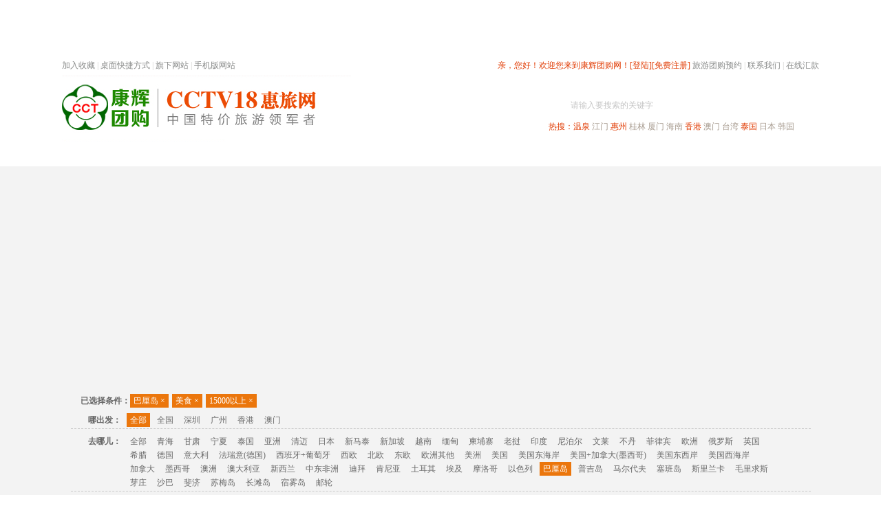

--- FILE ---
content_type: text/html; Charset=gb2312
request_url: https://tuan.cctcct.com/Abroad/?group_id=6&Period=0&Scenery=145&Activities=0&Price=15000&OrderID=0&StartCity=0&Subject=127&jingdian=0
body_size: 10904
content:
<!DOCTYPE html PUBLIC "-//W3C//DTD XHTML 1.0 Transitional//EN" "http://www.w3.org/TR/xhtml1/DTD/xhtml1-transitional.dtd">
<html xmlns="http://www.w3.org/1999/xhtml">
<head>

<meta http-equiv="X-UA-Compatible" content="IE=EmulateIE7" />
<title>出国旅游线路,深圳出境旅游团购,深圳到马尔代夫,泰国,迪拜旅游-康辉旅游网</title>
<meta name="keywords" content="出国旅游线路,深圳出境旅游,深圳到马尔代夫旅游,深圳到泰国旅游,深圳到迪拜旅游"/>
<meta name="description" content="康辉旅游团购(Tuan.CctCct.Com)是深圳最好的旅游团购网站,出境团购频道为您提供深圳到马尔代夫,泰国,迪拜等国家旅游服务.咨询电话:0755-83666555"/>
<meta http-equiv="Content-Type" content="text/html; charset=gb2312" />
<link rel="stylesheet" type="text/css" href="/v2014/css/global.css?ver=1.2"/>
<link rel="stylesheet" type="text/css" href="/v2014/css/css.css?ver=1.2"/>
<script type="text/javascript" src="/v2014/js/jquery.js?ver=1.2"></script>
<script type="text/javascript" src="/v2014/js/func.js?ver=1.2"></script>
<script type="text/javascript" src="/v2014/js/public.js?ver=1.2"></script>
<script type="text/javascript" src="/v2014/js/jquery.masonry.min.js?ver=1.2"></script>
<script>
/*if(/AppleWebKit.*Mobile/i.test(navigator.userAgent) || (/MIDP|SymbianOS|NOKIA|SAMSUNG|LG|NEC|TCL|Alcatel|BIRD|DBTEL|Dopod|PHILIPS|HAIER|LENOVO|MOT-|Nokia|SonyEricsson|SIE-|Amoi|ZTE/.test(navigator.userAgent))){  
      if(window.location.href.indexOf("?mobile")<0){
		try{
			if(/Android|Windows Phone|webOS|iPhone|iPod|BlackBerry/i.test(navigator.userAgent)){
				window.location.href="http://tuan.cctcct.com/mobile/";
			}else{
				window.location.href="http://tuan.cctcct.com"
			}
		}catch(e){}
	}
	}*/
</script>

<script type="text/javascript" src="/v2014/js/lazyload.js?ver=1.2"></script>
<script type="text/javascript">
$(function() {
	$("img.lazy").lazyload({ effect : "fadeIn"});
});
</script>

</head>
<body>


<script type="text/javascript" src="/jquery/article/a2.asp"></script>


<div class="i_top">
	<div class="wrap">
        <div class="top_right">
        
					
					<span class="red1">亲，您好！欢迎您来到康辉团购网！</span><a href="/user/account/login.asp"  class="r1">[登陆]</a><a href="/user/account/signup.asp" class="r1">[免费注册]</a>
					<a href="http://bm.cctcct.com" class="a5">旅游团购预约</a> | <a href="/about/contact.asp" class="a5">联系我们</a> | <a href="/onlinepay/cash.asp" class="a5">在线汇款</a>
        
        <div class="cboth"></div></div>
        <div class="top_left">
            <div id="bdshare" class="bdshare_t bds_tools get-codes-bdshare">
            	<span class="bds_more1 fav">加入收藏</span>
            </div> 
            <div class="floatLeft">&nbsp;|&nbsp;</div> 
            <a href="/desktop/" class="a5 floatLeft">桌面快捷方式</a> 
            <div class="floatLeft">&nbsp;|&nbsp;</div> 
            <a href="javascript:viod(0)" class="a5 cctcct_about floatLeft" data-for=".cctcct_about_menu">旗下网站</a>
            <div class="floatLeft">&nbsp;|&nbsp;</div> 
            <a href="http://tuan.cctcct.com/mobile/" class="a5 cctcct_about floatLeft" data-for=".cctcct_about_menu">手机版网站</a>
            <div class="cboth"></div>
        </div>
        <div class="cboth"></div>
    </div>
</div>

<div class="i_header">
	<div class="h_wrap">
        <div class="h_logo"><h1><a href="/"><img src="/v2014/images/index/logo.gif?ver=1.2" alt="logo" /></a></h1></div>
        <ul class="h_btnlist">
            <li><a href="/" class="on">深圳出发</a></li>
            <li><a href="/020/">广州出发</a></li>
            <li><a href="/0769/">东莞出发</a></li>
        </ul>
        <div class="h_search">
            <form action="/search/search_line.asp" method="get" id="s_form" name="s_form">
            <div class="h_s_wrap">
                <div class="h_s_bt_val" id="h_s_bt_val">搜团购</div>
                <input type="text" class="h_s_key" name="key" id="key" />
                <div class="h_s_ipt_val" id="h_s_ipt_val">请输入要搜索的关键字</div>
                <input type="image" class="h_s_sbt" src="/v2014/images/sbt_bg.gif" />
                <div class="h_s_sl_sbt" id="h_s_sl_sbt"></div>
            </div>
            </form>
            <div id="h_s_menu" class="h_s_menu">
                <ul>
                    <li>搜团购</li>
                    <li>搜图集</li>
                    <li>搜景点</li>
                    <li>搜攻略</li>
                    <li>搜问答</li>
                </ul>
            </div>
            <script type="text/javascript">
            	$("#h_s_ipt_val").click(function(){
					$(this).hide();
					$("#key").focus();
				});
            	$("#key").blur(function(){
					if($(this).val()=="" || $(this).val()==undefined){
						$("#h_s_ipt_val").show();
					}
				});
				$("#h_s_sl_sbt").click(function(){
					var $self = $(this),
						$menu = $("#h_s_menu"),
						area={y:$self.offset().top+38,x:$self.offset().left-70,w:90,h:130};
					$menu.css("top",area.y+"px");
					$menu.css("left",area.x+"px");
					
					$(document).click(function(){
						var x = event.pageX,y=event.pageY;
						if((x<area.x || x>area.w+area.x || y<area.y || y>area.h+area.y) && $(event.target)[0]!==$self[0] ){
							$menu.css("top","-9999px");
						}
					});
				});
				$("#h_s_menu").find("li").click(function(){
					var s_type = $(this).html(),$f = $("#s_form");
					$("#h_s_menu").css("top","-9999px");
					$("#h_s_bt_val").html(s_type);
					switch(s_type){
						case "搜团购":
							$f.attr("action","/search/search_line.asp");
							break;
						case "搜图集":
							$f.attr("action","/search/search_img.asp");
							break;
						case "搜景点":
							$f.attr("action","/search/search_js.asp");
							break;
						case "搜攻略":
							$f.attr("action","/search/search_gl.asp");
							break;
						case "搜问答":
							$f.attr("action","/search/search_ask.asp");
							break;
						default:
							$f.attr("action","/search/search_line.asp");
							break;
					}
				});
				$("#h_s_menu").find("li").mouseover(function(){
					var $self = $(this);
					$self.addClass("on");
					$self.mouseout(function(){
						$self.removeClass("on");
					});
				});
            </script>
            <div class="h_s_hot"><span class="red1">热搜：</span><a href="/search/search_line.asp?key=%CE%C2%C8%AA" class="r1" target="_blank">温泉</a> <a href="/search/search_line.asp?key=%BD%AD%C3%C5" class="a4" target="_blank">江门</a> <a href="/search/search_line.asp?key=%BB%DD%D6%DD" class="r1" target="_blank">惠州</a> <a href="/search/search_line.asp?key=%B9%F0%C1%D6" class="a4" target="_blank">桂林</a> <a href="/search/search_line.asp?key=%CF%C3%C3%C5" class="a4" target="_blank">厦门</a> <a href="/search/search_line.asp?key=%BA%A3%C4%CF" class="a4" target="_blank">海南</a> <a href="/search/search_line.asp?key=%CF%E3%B8%DB" class="r1" target="_blank">香港</a> <a href="/search/search_line.asp?key=%B0%C4%C3%C5" class="a4" target="_blank">澳门</a> <a href="/search/search_line.asp?key=%CC%A8%CD%E5" class="a4" target="_blank">台湾</a> <a href="/search/search_line.asp?key=%CC%A9%B9%FA" class="r1" target="_blank">泰国</a> <a href="/search/search_line.asp?key=%C8%D5%B1%BE" class="a4" target="_blank">日本</a> <a href="/search/search_line.asp?key=%BA%AB%B9%FA" class="a4" target="_blank">韩国</a></div>
            
        </div>
        <div class="cboth"></div>
    </div>
</div>
<div class="i_nav" id="nav">
	<ul class="n_list" id="n_list">
    	<li class="first overNav" action="#startcity_nav">热门旅游目的地</li>
    	<li><a href="/">首页</a></li>
    	<!--<li class="add_w"><a href="/QiangGou/">抢购</a><div class="hot"></div></li>-->
    	<li class="add_w"><a href="http://www.cctv18.com/special.asp" rel="nofollow">春节专题</a><div class="hot"></div></li>
    	<li><a href="/ShenZhen/">深圳周边</a></li>
    	<li><a href="/GuangDong">省内旅游</a></li>
    	<li><a href="/China/">国内旅游</a></li>
    	<li><a href="/Hongkong-Macao/">港澳旅游</a></li>
    	<li><a href="/Abroad/" class="on">出境旅游</a></li>
<!--    	<li><a href="/Hotel/">酒店度假</a></li>
    	<li class="add_w"><a href="/Ticket/">门票</a></li>-->
        <li><a href="/place/zijiayou/">自驾游</a></li>
    	<li class="add_w"><a href="/island/">高端海岛</a></li>
    	<li class="last"><a href="/group/">公司旅游</a></li>
    </ul>
    <div class="cboth"></div>
</div>


<!--子菜单_start-->
<div id="startcity_nav" class="i_childNav" style=" position:absolute; top:-9999px; left:0px; background-color:#fff;">
	
    <div class="item">
        <dl>
            <dt class="i2"><a href="/GuangDong/" target="_blank">周边旅游</a></dt>
            <dd>
            <a href="/place/wenquan/" style="color:#ff0000" target="_blank">温泉</a>
            <a href="/place/nanao/" target="_blank">南澳西冲</a>
            <a href="/place/qingyuan/" target="_blank">清远</a>
            <a href="/place/yingde/" target="_blank">英德</a>
            <a href="/place/piaoliu/" style="color:#ff0000; display:none;" target="_blank">漂流</a>
            <a href="/place/huizhou/list.asp?Scenery=185" target="_blank">巽寮湾</a>
            <a href="/place/huizhou/" target="_blank">惠州</a>
            <a href="/place/zhuhai/" target="_blank">珠海</a>
            <a href="/place/zhongshan/" target="_blank">中山</a>
            <a href="/place/guangzhou/" target="_blank">广州</a>
            <a href="/place/dongguan/" target="_blank">东莞</a>
            <a href="/place/heyuan/" target="_blank">河源</a>
            <a href="/place/shaoguan/" target="_blank">韶关</a>
            <a href="/GuangDong/?Scenery=139" target="_blank">肇庆</a>
            <a href="/GuangDong/index.asp?Scenery=156" target="_blank">阳江</a>
            <a href="/GuangDong/index.asp?Scenery=157" target="_blank">江门</a>
            <a href="/GuangDong/index.asp?Scenery=158" target="_blank">梅州</a>
            <a href="/GuangDong/index.asp?Scenery=159" target="_blank">汕尾</a>
            </dd>
        </dl>
    </div>
    <div class="item" style="height:48px;">
        <dl>
            <dt class="i3"><a href="/Hongkong-Macao/" target="_blank">港澳旅游</a></dt>
            <dd>
                <a href="/place/hongkong/" target="_blank">香港</a>
                <a href="/place/macao/" target="_blank">澳门</a>
                <a href="/place/hkamo/" target="_blank">港澳联游</a>
            </dd>
        </dl>
    </div>
    <div class="item">
        <dl>
            <dt class="i4"><a href="/Abroad/" target="_blank">出境旅游</a></dt>
            <dd>
            <a href="/place/thailand/" target="_blank">泰国</a>
            <a href="/place/korea/" target="_blank">韩国</a>
            <a href="/place/taiwan/" target="_blank">台湾</a>
            <a href="/place/Japan/" target="_blank">日本</a>
            <a href="/place/xinmatai/" target="_blank">新马泰</a>
            <a href="/place/dubai/" target="_blank">迪拜</a>
            <a href="/place/phuket/" target="_blank">普吉岛</a>
            <a href="/place/sabah/" target="_blank">沙巴</a>
            <a href="/place/bali/" target="_blank">巴厘岛</a>
            <a href="http://maldives.cctcct.com/" target="_blank">马尔代夫</a>
            <a href="/place/cambodia/" target="_blank">越柬</a>
            <a href="/place/europe/" target="_blank">欧洲</a>
            <a href="/place/russia/" target="_blank">俄罗斯</a>
            <a href="/place/australia/" target="_blank">澳洲</a>
            </dd>
        </dl>
    </div>
    <div class="item last" style="height:60px;">
        <dl>
            <dt class="i5"><a href="/China/" target="_blank">国内旅游</a></dt>
            <dd>
            <a href="/place/yunnan/" target="_blank">云南</a>
            <a href="/place/xiamen/" target="_blank">厦门</a>
            <a href="/place/guilin/" target="_blank">桂林阳朔</a>
            <a href="/place/hainan/" target="_blank">海南</a>
            <a href="/place/beijing/" target="_blank">北京</a>
            <a href="/place/huadong/" target="_blank">苏杭</a>
            <a href="/China/?Scenery=140" target="_blank">张家界</a>
            </dd>
        </dl>
    </div>
</div>

<script type="text/javascript">
	$(document).ready(function(){
		
		$(".overNav").mouseover(function(){
			var $self = $(this);
			var $cnav = $($(this).attr("action"));
			if($cnav[0]){
				$cnav.css("top",$self.offset().top + $self.height());
				$cnav.css("left",$self.offset().left);
				$cnav.css("z-index",999);
				
				$cnav.mouseover(function(){
					$cnav.css("top",$self.offset().top + $self.height());
					$cnav.mouseout(function(){
						$cnav.css("top",-9999);
					});
				});
				
				$self.mouseout(function(){
					$cnav.css("top",-9999);
				});
			}
			
		});
	});
</script>
<!--子菜单_end-->


<div class="i_main">
	<div class="blank5" id="sitemap"></div>
    <div class="container banner">
   		<iframe src="http://tuan.cctcct.com/jquery/article/abroad.asp" marginheight="0" marginwidth="0" frameborder="0" scrolling="no" width="1100" height="290"></iframe>
   	</div>
	<div class="blank20"></div>
	

	<div class="container list_pick w_bg">
    	<div class="list_pick_top"></div>
        <div class="list_pick_body">
            <div class="blank5"></div>
            <div class="pick_selected" style="display:none;">
                <div class="ps_i1"><b>已选择条件：</b></div>
                <div class="ps_i2" id="yxz_list"></div>
                <div class="cboth"></div>
            </div>
            
            <ul>

                <li>
                    <div class="pick_item i4">
                        <div class="pick_item_tit">哪出发：</div>
                        <div class="pick_item_desc" id="ncf_list"><a href="?group_id=6&Period=0&Scenery=145&Activities=0&Price=15000&OrderID=0&StartCity=0&Subject=127&jingdian=0" class="on" data="0">全部</a>
    					
		<a href="?Period=0&Scenery=145&Activities=0&Price=15000&OrderID=0&StartCity=20&Subject=127&jingdian=0" data="20">全国</a>
		
		<a href="?Period=0&Scenery=145&Activities=0&Price=15000&OrderID=0&StartCity=01&Subject=127&jingdian=0" data="1">深圳</a>
		
		<a href="?Period=0&Scenery=145&Activities=0&Price=15000&OrderID=0&StartCity=02&Subject=127&jingdian=0" data="2">广州</a>
		
		<a href="?Period=0&Scenery=145&Activities=0&Price=15000&OrderID=0&StartCity=04&Subject=127&jingdian=0" data="4">香港</a>
		
		<a href="?Period=0&Scenery=145&Activities=0&Price=15000&OrderID=0&StartCity=05&Subject=127&jingdian=0" data="5">澳门</a>
		
                        </div>
                        <div class="cboth"></div>
                    </div>
                    <div class="cboth"></div>
                </li>

                <li>
                    <div class="pick_item i1">
                        <div class="pick_item_tit">去哪儿：</div>
                        <div class="pick_item_desc" id="qne_list"><a href="?group_id=6&Period=0&Scenery=0&Activities=0&Price=15000&OrderID=0&StartCity=0&Subject=127&jingdian=0" data="0">全部</a>
    <a href="?group_id=6&Period=0&Scenery=386&Activities=0&Price=15000&OrderID=0&StartCity=0&Subject=127&jingdian=0" data="386">青海</a>
    <a href="?group_id=6&Period=0&Scenery=376&Activities=0&Price=15000&OrderID=0&StartCity=0&Subject=127&jingdian=0" data="376">甘肃</a>
    <a href="?group_id=6&Period=0&Scenery=385&Activities=0&Price=15000&OrderID=0&StartCity=0&Subject=127&jingdian=0" data="385">宁夏</a>
    <a href="?group_id=6&Period=0&Scenery=119&Activities=0&Price=15000&OrderID=0&StartCity=0&Subject=127&jingdian=0" data="119">泰国</a>
    <a href="?group_id=6&Period=0&Scenery=457&Activities=0&Price=15000&OrderID=0&StartCity=0&Subject=127&jingdian=0" data="457">亚洲</a>
    <a href="?group_id=6&Period=0&Scenery=142&Activities=0&Price=15000&OrderID=0&StartCity=0&Subject=127&jingdian=0" data="142">清迈</a>
    <a href="?group_id=6&Period=0&Scenery=148&Activities=0&Price=15000&OrderID=0&StartCity=0&Subject=127&jingdian=0" data="148">日本</a>
    <a href="?group_id=6&Period=0&Scenery=147&Activities=0&Price=15000&OrderID=0&StartCity=0&Subject=127&jingdian=0" data="147">新马泰</a>
    <a href="?group_id=6&Period=0&Scenery=458&Activities=0&Price=15000&OrderID=0&StartCity=0&Subject=127&jingdian=0" data="458">新加坡</a>
    <a href="?group_id=6&Period=0&Scenery=416&Activities=0&Price=15000&OrderID=0&StartCity=0&Subject=127&jingdian=0" data="416">越南</a>
    <a href="?group_id=6&Period=0&Scenery=417&Activities=0&Price=15000&OrderID=0&StartCity=0&Subject=127&jingdian=0" data="417">缅甸</a>
    <a href="?group_id=6&Period=0&Scenery=182&Activities=0&Price=15000&OrderID=0&StartCity=0&Subject=127&jingdian=0" data="182">柬埔寨</a>
    <a href="?group_id=6&Period=0&Scenery=418&Activities=0&Price=15000&OrderID=0&StartCity=0&Subject=127&jingdian=0" data="418">老挝</a>
    <a href="?group_id=6&Period=0&Scenery=395&Activities=0&Price=15000&OrderID=0&StartCity=0&Subject=127&jingdian=0" data="395">印度</a>
    <a href="?group_id=6&Period=0&Scenery=396&Activities=0&Price=15000&OrderID=0&StartCity=0&Subject=127&jingdian=0" data="396">尼泊尔</a>
    <a href="?group_id=6&Period=0&Scenery=419&Activities=0&Price=15000&OrderID=0&StartCity=0&Subject=127&jingdian=0" data="419">文莱</a>
    <a href="?group_id=6&Period=0&Scenery=397&Activities=0&Price=15000&OrderID=0&StartCity=0&Subject=127&jingdian=0" data="397">不丹</a>
    <a href="?group_id=6&Period=0&Scenery=412&Activities=0&Price=15000&OrderID=0&StartCity=0&Subject=127&jingdian=0" data="412">菲律宾</a>
    <a href="?group_id=6&Period=0&Scenery=178&Activities=0&Price=15000&OrderID=0&StartCity=0&Subject=127&jingdian=0" data="178">欧洲</a>
    <a href="?group_id=6&Period=0&Scenery=179&Activities=0&Price=15000&OrderID=0&StartCity=0&Subject=127&jingdian=0" data="179">俄罗斯</a>
    <a href="?group_id=6&Period=0&Scenery=446&Activities=0&Price=15000&OrderID=0&StartCity=0&Subject=127&jingdian=0" data="446">英国</a>
    <a href="?group_id=6&Period=0&Scenery=433&Activities=0&Price=15000&OrderID=0&StartCity=0&Subject=127&jingdian=0" data="433">希腊</a>
    <a href="?group_id=6&Period=0&Scenery=430&Activities=0&Price=15000&OrderID=0&StartCity=0&Subject=127&jingdian=0" data="430">德国</a>
    <a href="?group_id=6&Period=0&Scenery=435&Activities=0&Price=15000&OrderID=0&StartCity=0&Subject=127&jingdian=0" data="435">意大利</a>
    <a href="?group_id=6&Period=0&Scenery=453&Activities=0&Price=15000&OrderID=0&StartCity=0&Subject=127&jingdian=0" data="453">法瑞意(德国)</a>
    <a href="?group_id=6&Period=0&Scenery=454&Activities=0&Price=15000&OrderID=0&StartCity=0&Subject=127&jingdian=0" data="454">西班牙+葡萄牙</a>
    <a href="?group_id=6&Period=0&Scenery=462&Activities=0&Price=15000&OrderID=0&StartCity=0&Subject=127&jingdian=0" data="462">西欧</a>
    <a href="?group_id=6&Period=0&Scenery=451&Activities=0&Price=15000&OrderID=0&StartCity=0&Subject=127&jingdian=0" data="451">北欧</a>
    <a href="?group_id=6&Period=0&Scenery=452&Activities=0&Price=15000&OrderID=0&StartCity=0&Subject=127&jingdian=0" data="452">东欧</a>
    <a href="?group_id=6&Period=0&Scenery=455&Activities=0&Price=15000&OrderID=0&StartCity=0&Subject=127&jingdian=0" data="455">欧洲其他</a>
    <a href="?group_id=6&Period=0&Scenery=192&Activities=0&Price=15000&OrderID=0&StartCity=0&Subject=127&jingdian=0" data="192">美洲</a>
    <a href="?group_id=6&Period=0&Scenery=422&Activities=0&Price=15000&OrderID=0&StartCity=0&Subject=127&jingdian=0" data="422">美国</a>
    <a href="?group_id=6&Period=0&Scenery=450&Activities=0&Price=15000&OrderID=0&StartCity=0&Subject=127&jingdian=0" data="450">美国东海岸</a>
    <a href="?group_id=6&Period=0&Scenery=449&Activities=0&Price=15000&OrderID=0&StartCity=0&Subject=127&jingdian=0" data="449">美国+加拿大(墨西哥)</a>
    <a href="?group_id=6&Period=0&Scenery=448&Activities=0&Price=15000&OrderID=0&StartCity=0&Subject=127&jingdian=0" data="448">美国东西岸</a>
    <a href="?group_id=6&Period=0&Scenery=447&Activities=0&Price=15000&OrderID=0&StartCity=0&Subject=127&jingdian=0" data="447">美国西海岸</a>
    <a href="?group_id=6&Period=0&Scenery=423&Activities=0&Price=15000&OrderID=0&StartCity=0&Subject=127&jingdian=0" data="423">加拿大</a>
    <a href="?group_id=6&Period=0&Scenery=424&Activities=0&Price=15000&OrderID=0&StartCity=0&Subject=127&jingdian=0" data="424">墨西哥</a>
    <a href="?group_id=6&Period=0&Scenery=180&Activities=0&Price=15000&OrderID=0&StartCity=0&Subject=127&jingdian=0" data="180">澳洲</a>
    <a href="?group_id=6&Period=0&Scenery=427&Activities=0&Price=15000&OrderID=0&StartCity=0&Subject=127&jingdian=0" data="427">澳大利亚</a>
    <a href="?group_id=6&Period=0&Scenery=428&Activities=0&Price=15000&OrderID=0&StartCity=0&Subject=127&jingdian=0" data="428">新西兰</a>
    <a href="?group_id=6&Period=0&Scenery=120&Activities=0&Price=15000&OrderID=0&StartCity=0&Subject=127&jingdian=0" data="120">中东非洲</a>
    <a href="?group_id=6&Period=0&Scenery=190&Activities=0&Price=15000&OrderID=0&StartCity=0&Subject=127&jingdian=0" data="190">迪拜</a>
    <a href="?group_id=6&Period=0&Scenery=194&Activities=0&Price=15000&OrderID=0&StartCity=0&Subject=127&jingdian=0" data="194">肯尼亚</a>
    <a href="?group_id=6&Period=0&Scenery=420&Activities=0&Price=15000&OrderID=0&StartCity=0&Subject=127&jingdian=0" data="420">土耳其</a>
    <a href="?group_id=6&Period=0&Scenery=421&Activities=0&Price=15000&OrderID=0&StartCity=0&Subject=127&jingdian=0" data="421">埃及</a>
    <a href="?group_id=6&Period=0&Scenery=459&Activities=0&Price=15000&OrderID=0&StartCity=0&Subject=127&jingdian=0" data="459">摩洛哥</a>
    <a href="?group_id=6&Period=0&Scenery=461&Activities=0&Price=15000&OrderID=0&StartCity=0&Subject=127&jingdian=0" data="461">以色列</a>
    <a href="?group_id=6&Period=0&Scenery=145&Activities=0&Price=15000&OrderID=0&StartCity=0&Subject=127&jingdian=0" class="on" data="145">巴厘岛</a>
    <a href="?group_id=6&Period=0&Scenery=143&Activities=0&Price=15000&OrderID=0&StartCity=0&Subject=127&jingdian=0" data="143">普吉岛</a>
    <a href="?group_id=6&Period=0&Scenery=118&Activities=0&Price=15000&OrderID=0&StartCity=0&Subject=127&jingdian=0" data="118">马尔代夫</a>
    <a href="?group_id=6&Period=0&Scenery=390&Activities=0&Price=15000&OrderID=0&StartCity=0&Subject=127&jingdian=0" data="390">塞班岛</a>
    <a href="?group_id=6&Period=0&Scenery=394&Activities=0&Price=15000&OrderID=0&StartCity=0&Subject=127&jingdian=0" data="394">斯里兰卡</a>
    <a href="?group_id=6&Period=0&Scenery=392&Activities=0&Price=15000&OrderID=0&StartCity=0&Subject=127&jingdian=0" data="392">毛里求斯</a>
    <a href="?group_id=6&Period=0&Scenery=407&Activities=0&Price=15000&OrderID=0&StartCity=0&Subject=127&jingdian=0" data="407">芽庄</a>
    <a href="?group_id=6&Period=0&Scenery=144&Activities=0&Price=15000&OrderID=0&StartCity=0&Subject=127&jingdian=0" data="144">沙巴</a>
    <a href="?group_id=6&Period=0&Scenery=406&Activities=0&Price=15000&OrderID=0&StartCity=0&Subject=127&jingdian=0" data="406">斐济</a>
    <a href="?group_id=6&Period=0&Scenery=151&Activities=0&Price=15000&OrderID=0&StartCity=0&Subject=127&jingdian=0" data="151">苏梅岛</a>
    <a href="?group_id=6&Period=0&Scenery=413&Activities=0&Price=15000&OrderID=0&StartCity=0&Subject=127&jingdian=0" data="413">长滩岛</a>
    <a href="?group_id=6&Period=0&Scenery=414&Activities=0&Price=15000&OrderID=0&StartCity=0&Subject=127&jingdian=0" data="414">宿雾岛</a>
    <a href="?group_id=6&Period=0&Scenery=410&Activities=0&Price=15000&OrderID=0&StartCity=0&Subject=127&jingdian=0" data="410">邮轮</a>
    
    
    
                        </div>
                        <div class="cboth"></div>
                    </div>
                    <div class="cboth"></div>
                </li>

                <li>
                    <div class="pick_item i3">
                        <div class="pick_item_tit">玩几天：</div>
                        <div class="pick_item_desc" id="wjt_list"><a href="?group_id=6&Period=0&Scenery=145&Activities=0&Price=15000&OrderID=0&StartCity=0&Subject=127&jingdian=0" class="on" data="0">全部</a>
    
                        <a href="?group_id=6&Period=103&Scenery=145&Activities=0&Price=15000&OrderID=0&StartCity=0&Subject=127&jingdian=0" data="103">4日游</a>
    
                        <a href="?group_id=6&Period=104&Scenery=145&Activities=0&Price=15000&OrderID=0&StartCity=0&Subject=127&jingdian=0" data="104">5日游</a>
    
                        <a href="?group_id=6&Period=105&Scenery=145&Activities=0&Price=15000&OrderID=0&StartCity=0&Subject=127&jingdian=0" data="105">6日游</a>
    
                        <a href="?group_id=6&Period=320&Scenery=145&Activities=0&Price=15000&OrderID=0&StartCity=0&Subject=127&jingdian=0" data="320">7日游</a>
    					</div>
                        <div class="cboth"></div>
                    </div>
                    <div class="cboth"></div>
                </li>

                <li>
                    <div class="pick_item i2">
                        <div class="pick_item_tit">怎么玩：</div>
                        <div class="pick_item_desc" id="zmw_list"><a href="?group_id=6&Period=0&Scenery=145&Activities=0&Price=15000&OrderID=0&StartCity=0&Subject=127&jingdian=0" class="on" data="0">全部</a>
    <a href="?group_id=6&Period=0&Scenery=145&Activities=152&Price=15000&OrderID=0&StartCity=0&Subject=127&jingdian=0" data="152">跟团游</a>
    <a href="?group_id=6&Period=0&Scenery=145&Activities=137&Price=15000&OrderID=0&StartCity=0&Subject=127&jingdian=0" data="137">自由行</a>
    <a href="?group_id=6&Period=0&Scenery=145&Activities=153&Price=15000&OrderID=0&StartCity=0&Subject=127&jingdian=0" data="153">半自助</a>
    <a href="?group_id=6&Period=0&Scenery=145&Activities=181&Price=15000&OrderID=0&StartCity=0&Subject=127&jingdian=0" data="181">包团游</a>
    					</div>
                        <div class="cboth"></div>
                    </div>
                    <div class="cboth"></div>
                </li>

                <li>
                    <div class="pick_item i7">
                        <div class="pick_item_tit">啥主题：</div>
                        <div class="pick_item_desc" id="wsm_list"><a href="?group_id=6&Period=0&Scenery=145&Activities=0&Price=15000&OrderID=0&StartCity=0&Subject=0&jingdian=0" data="0">全部</a>
    
                        <a href="?group_id=6&Period=0&Scenery=145&Activities=0&Price=15000&OrderID=0&StartCity=0&Subject=131&jingdian=0" data="131">温泉</a>
    
                        <a href="?group_id=6&Period=0&Scenery=145&Activities=0&Price=15000&OrderID=0&StartCity=0&Subject=374&jingdian=0" data="374">赏花</a>
    
                        <a href="?group_id=6&Period=0&Scenery=145&Activities=0&Price=15000&OrderID=0&StartCity=0&Subject=129&jingdian=0" data="129">主题公园</a>
    
                        <a href="?group_id=6&Period=0&Scenery=145&Activities=0&Price=15000&OrderID=0&StartCity=0&Subject=127&jingdian=0" class="on" data="127">美食</a>
    
                        <a href="?group_id=6&Period=0&Scenery=145&Activities=0&Price=15000&OrderID=0&StartCity=0&Subject=183&jingdian=0" data="183">海岛</a>
    
                        <a href="?group_id=6&Period=0&Scenery=145&Activities=0&Price=15000&OrderID=0&StartCity=0&Subject=170&jingdian=0" data="170">亲子</a>
    					</div>
                        <div class="cboth"></div>
                    </div>
                    <div class="cboth"></div>
                </li>

                <li class="last">
                    <div class="pick_item i5">
                        <div class="pick_item_tit">多少钱：</div>
                        <div class="pick_item_desc" id="dsq_list">
            			<a href="?group_id=6&Period=0&Scenery=145&Activities=0&Price=&OrderID=0&Subject=127&jingdian=0">全部</a>
                        <a href="?group_id=6&Period=0&Scenery=145&Activities=0&Price=1000&OrderID=0&StartCity=0&Subject=127&jingdian=0" data="1000">1000以下</a><a href="?group_id=6&Period=0&Scenery=145&Activities=0&Price=1000%2C3000&OrderID=0&StartCity=0&Subject=127&jingdian=0" data="1000,3000">1000-3000</a><a href="?group_id=6&Period=0&Scenery=145&Activities=0&Price=3000%2C5000&OrderID=0&StartCity=0&Subject=127&jingdian=0" data="3000,5000">3000-5000</a><a href="?group_id=6&Period=0&Scenery=145&Activities=0&Price=5000%2C7000&OrderID=0&StartCity=0&Subject=127&jingdian=0" data="5000,7000">5000-7000</a><a href="?group_id=6&Period=0&Scenery=145&Activities=0&Price=7000%2C9000&OrderID=0&StartCity=0&Subject=127&jingdian=0" data="7000,9000">7000-9000</a><a href="?group_id=6&Period=0&Scenery=145&Activities=0&Price=9000%2C11000&OrderID=0&StartCity=0&Subject=127&jingdian=0" data="9000,11000">9000-11000</a><a href="?group_id=6&Period=0&Scenery=145&Activities=0&Price=11000%2C13000&OrderID=0&StartCity=0&Subject=127&jingdian=0" data="11000,13000">11000-13000</a><a href="?group_id=6&Period=0&Scenery=145&Activities=0&Price=15000&OrderID=0&StartCity=0&Subject=127&jingdian=0" class="on" data="15000">15000以上</a>
                        </div>
                        <div class="cboth"></div>
                    </div>
                    <div class="cboth"></div>
                </li>
            </ul>
        </div>
    	<div class="pick_sort i6">
            <div class="pick_item_tit">排序：</div>
            <div class="pick_item_desc">
            <a href="?group_id=6&Period=0&Scenery=145&Activities=0&Price=15000&OrderID=0&Subject=127&jingdian=0" class="default on">默认</a>
            <a href="?group_id=6&Period=0&Scenery=145&Activities=0&Price=15000&OrderID=1&StartCity=0&Subject=127&jingdian=0">销量<span class="down"></span></a>
            <a href="?group_id=6&Period=0&Scenery=145&Activities=0&Price=15000&OrderID=2&StartCity=0&Subject=127&jingdian=0">最新<span class="down"></span></a>
            <a href="?group_id=6&Period=0&Scenery=145&Activities=0&Price=15000&OrderID=3&StartCity=0&Subject=127&jingdian=0">价格<span class="down"></span></a>
            </div>
            <div class="cboth"></div>
        </div>
    </div>
    
    <script type="text/javascript">
		var pick_temp='<span class="ps_tit" onclick="pick_del(this,\'{type}\')">{name}<span class="del"> ×</span></span>\n';
		function pick_del(obj,type){
			$("#"+type+"_list").find(".on").removeClass("on");
			$(obj).parent().remove();
			$("#"+type+"_list:first").addClass("on");
			location.href=get_pick_link();
		}
		function get_pick_link(){
			var pickIdArr= new Array('qne','jd','wjt','zmw','wsm','ncf','dsq'),
				gotourl="?PageID=1&OrderID=0",
				$yxz_list = $("#yxz_list"),
				listText="";
			for(var i =0;i<pickIdArr.length;i++){
				var type = pickIdArr[i]
				if(type=='qne'){
					$("#"+type+"_list").find(".on").each(function(){
						gotourl+='&Scenery='+$(this).attr("data");
						if($(this).html()!="全部"){
							listText += pick_temp;
							listText = listText.replace(/\{type\}/g,type);
							listText = listText.replace(/\{name\}/g,$(this).html());
						}
					});
				}else if(type=='jd'){
					$("#"+type+"_list").find(".on").each(function(){
						gotourl+='&jingdian='+$(this).attr("data");
						if($(this).html()!="全部"){
							listText += pick_temp;
							listText = listText.replace(/\{type\}/g,type);
							listText = listText.replace(/\{name\}/g,$(this).html());
						}
					});
				}else if(type=='wjt'){
					$("#"+type+"_list").find(".on").each(function(){
						gotourl+='&Period='+$(this).attr("data");
						if($(this).html()!="全部"){
							listText += pick_temp;
							listText = listText.replace(/\{type\}/g,type);
							listText = listText.replace(/\{name\}/g,$(this).html());
						}
					});
				}else if(type=='zmw'){
					$("#"+type+"_list").find(".on").each(function(){
						gotourl+='&Activities='+$(this).attr("data");
						if($(this).html()!="全部"){
							listText += pick_temp;
							listText = listText.replace(/\{type\}/g,type);
							listText = listText.replace(/\{name\}/g,$(this).html());
						}
					});
				}else if(type=='wsm'){
					$("#"+type+"_list").find(".on").each(function(){
							gotourl+='&Subject='+$(this).attr("data");
						if($(this).html()!="全部"){
							listText += pick_temp;
							listText = listText.replace(/\{type\}/g,type);
							listText = listText.replace(/\{name\}/g,$(this).html());
						}
					});
				}else if(type=='ncf'){
					$("#"+type+"_list").find(".on").each(function(){
						gotourl+='&StartCity='+$(this).attr("data");
						if($(this).html()!="全部"){
							listText += pick_temp;
							listText = listText.replace(/\{type\}/g,type);
							listText = listText.replace(/\{name\}/g,$(this).html());
						}
					});
				}else if(type=='dsq'){
					$("#"+type+"_list").find(".on").each(function(){
							gotourl+='&Price='+escape($(this).attr("data"));
						if($(this).html()!="全部"){
							listText += pick_temp;
							listText = listText.replace(/\{type\}/g,type);
							listText = listText.replace(/\{name\}/g,$(this).html());
						}
					});
				}
			}
			$yxz_list.html(listText);
			return gotourl;
		}
    	$(document).ready(function(){
			get_pick_link();
			if($("#yxz_list").find(".ps_tit").length>0){
				$(".pick_selected").show();
			};
			$(".more_btn").click(function(){
				if($(this).hasClass("more_on")){
					$(this).removeClass("more_on");
					$(this).html("更多+");
					$($(this).attr("bind")).removeClass("more_show");
				}else{
					$(this).addClass("more_on");
					$(this).html("更多-");
					$($(this).attr("bind")).addClass("more_show");
				}
			});
		});
    </script>
	<div class="blank20"></div>
    
    <div class="container w_bg">
        
        
        <ul class="news_tj2">
        

			<li class="nodata">
            	<div class="blank60"></div>
            	<table align="center">
                    <tbody><tr>
                        <td rowspan="3" valign="top" style="padding:10px"><br><img src="/template/images/404/sorry.gif" alt="抱歉，暂无相关团购产品！"></td>
                        <td style="padding:10px"><img src="/template/images/404/1.jpg" alt="暂无相关团购产品"></td>
                    </tr>
                    <tr>
                        <td style="padding:10px"><img src="/template/images/404/2.jpg" alt="暂无相关团购产品"></td>
                    </tr>
                    <tr>
                        <td style="padding:20px 10px"><a href="/Abroad/"><img src="/template/images/404/3.jpg" alt="暂无相关团购产品"></a></td>
                    </tr>
                </tbody></table>
            </li>

        </ul>
        <div class="cboth"></div>
    	<!--推荐3_end-->
    	<div class="blank1 marginT18"></div>
        
		
        <div class="blank30"></div>
    </div>
    
    <div class="blank20"></div>
    
    <!--关于我们_start-->
	<div class="container">
    	<div class="c_about">
        	<ul>
                <li><a href="/help/question.asp">常见问题</a></li>
                <li><a href="/help/how.asp">如何团购</a></li>
                <li><a href="/info/terms.asp">用户协议</a></li>
                <li><a href="/info/privacy.asp">隐私声明</a></li>
                <li><a href="/info/disclaimers.asp" style="color:#b5551b">免责声明</a></li>
            </ul>
            <ul>
                <li><a href="http://bm.cctcct.com" target="_blank">出团计划</a></li>
                <li><a href="http://bm.cctcct.com/reservation_2.asp" target="_blank">我要预约</a></li>
                <li><a href="http://bm.cctcct.com/procedure.asp" target="_blank">预约流程</a></li>
                <li><a href="http://bm.cctcct.com/search.asp" target="_blank">预约查询</a></li>
            </ul>
            <ul>
                <li><a href="/article/list.asp">游记攻略</a></li>
                <li><a href="/picture/list.asp">风景图片</a></li>
                <li><a href="/ask/list.asp">康辉问答</a></li>
            </ul>
            <ul>
                <li><a href="/sitemap.asp">网站地图</a></li>
                <li><a href="/sitemap.xml" target="_blank">XML地图</a></li>
                <li><a href="/rss.asp" target="_blank">Rss订阅</a></li>
                <li><a href="/help/api.asp">开放API</a></li>
                <li><a href="http://weibo.com/u/2774704000" target="_blank" rel="nofollow">新浪微博</a></li>
            </ul>
            <ul>
                <li><a href="#">广告联盟</a></li>
                <li><a href="/help/link.asp">友情链接</a></li>
                <li><a href="/biz/login.asp" rel="nofollow">商务后台</a></li>
				
            </ul>
            <ul>
                <li><a href="/about/us.asp">关于我们</a></li>
                <li><a href="/about/culture.asp">企业文化</a></li>
                <li><a href="http://crm2.qq.com/page/portalpage/wpa.php?uin=800033663&f=1&ty=1&aty=1&a=1001" target="_blank" rel="nofollow">意见反馈</a></li>
                <li><a href="/about/job.asp">康辉招聘</a></li>
                <li><a href="/about/contact.asp">联系我们</a></li>
            </ul>
        	<div class="cboth"></div>
        </div>
    </div>
    <!--关于我们_end-->
    <div class="blank20"></div>
    
	<div class="container i_flink w_bg">
    	<div class="wrap">
            <div class="tit">友情链接：</div>
            <div class="link">
		
		<a href="http://www.tripear.com/chujing/" target="_blank">出境游报价价格</a> 
		<a href="http://sz.ptotour.com/abroad/" target="_blank">深圳出国游</a> 
		<a href="http://www.kaolawan.com" target="_blank">哈尔滨旅行社</a> 
		<a href="http://www.sz0755lvyou.com/" target="_blank">杨梅坑一日游</a> 
		<a href="http://www.dglxt.com" target="_blank">东莞旅行社</a> 
		<a href="http://www.yxwestlake.com" target="_blank">印象西湖</a> 
		<a href="http://www.emin.cc" target="_blank">毛里求斯旅游</a> 
		<a href="http://weather.mipang.com/tianqi-2314" target="_blank">汕头天气</a> 
		<a href="http://www.songguo.com/choice.html" target="_blank">客栈推荐</a> 
		<a href="http://mm.taofang.com/xiaoqu/" target="_blank">茂名房价</a> 
		<a href="http://www.gaotie.cn/qiangpiao/" target="_blank">抢票插件</a> 
		<a href="http://www.ccyts.com/tibet/" target="_blank">西藏旅游</a> </div>
        	<div class="cboth"></div>
        </div>
        <div class="cboth"></div>
        <div class="desc">欢迎各优秀网站与我们交换链接。QQ:1927720827</div>
    </div>

    <div class="blank30"></div>
</div>


<div class="footer">
	<div class="f_line"></div>
	<div class="f_about">
    	<div class="f_logo"><a href="/"><img src="/v2014/images/logo.gif" alt="logo" /></a></div>
    	<div class="f_dline"></div>
    	<div class="f_copyright">
        	<p>版权所有 &copy; 1984-2014 深圳市康辉旅行社有限公司 未经许可 不得转载</p>
            <p>康辉惠旅网所提供的图片，如需使用请与原作者联系，版权归原作者所有。</p>
            <p>电话：0755-88862139/88862161/88862163 &nbsp;备案：粤ICP备05088116号-1</p>
            <p>地址：深圳市福田区福虹路世贸广场C座18楼 &nbsp;康辉旅行社福田分公司</p>
        </div>
    	<div class="f_weixin"><img src="/v2014/images/wx.gif" alt="微信" /></div>
        <div class="cboth"></div>
    </div>
</div>


<script type="text/javascript">
	//快捷菜单浮动
$(document).ready(function(){

	
	//倒计时
	var RemainTimer = setInterval(function(){
		$(".timer").each(function(){
			var tm = parseFloat($(this).attr("data"));
			if(tm>0){
				$(this).html(GetRemainTime(tm))
				$(this).attr("data",tm-1)
			}
		})
	},1000);
	
	//外框鼠标悬浮变色
	$(".c_tj,.c_tj1_item,.c_tj2_item,.news_tj,.news_tj1_item,.news_tj2_item").mouseover(function(){
		$(this).css("border","1px solid #ffa785");
		$(this).mouseout(function(){
			$(this).css("border","1px solid #e3e3e3");
		});
	});
});
</script>

<!-- 百度分享 -->
<script type="text/javascript" id="bdshare_js" data="type=tools&amp;uid=686337"></script>
<script type="text/javascript" id="bdshell_js"></script>
<script type="text/javascript">document.getElementById("bdshell_js").src = "http://bdimg.share.baidu.com/static/js/shell_v2.js?cdnversion=" + new Date().getHours();</script>

<div style="display:none">
<script type="text/javascript">
var _bdhmProtocol = (("https:" == document.location.protocol) ? " https://" : " http://");
document.write(unescape("%3Cscript src='" + _bdhmProtocol + "hm.baidu.com/h.js%3F69e195b2e8542ac661fc1306aed587f2' type='text/javascript'%3E%3C/script%3E"));
</script>
<script type="text/javascript">
var _bdhmProtocol = (("https:" == document.location.protocol) ? " https://" : " http://");
document.write(unescape("%3Cscript src='" + _bdhmProtocol + "hm.baidu.com/h.js%3Fc701eaa1fd2554e2738e7ffe54021e6e' type='text/javascript'%3E%3C/script%3E"));
</script>
</div>

<script type="text/javascript" src="https://tb.53kf.com/kf.php?arg=9006590&style=9"></script>

<script language="javascript" type="text/javascript">var _kc_userID="210526";</script>
<!--<script language="JavaScript" type="text/javascript" src="http://eyclick.kkeye.com/js/stat.js"></script>-->

<!--站内统计_start-->
<script language="JavaScript" type="text/javascript" charset="gk2312" src="/v2014/count/?rnd=40382.62"></script>
<!--站内统计_end-->

</body>
</html>



--- FILE ---
content_type: text/css
request_url: https://tuan.cctcct.com/v2014/css/css.css?ver=1.2
body_size: 19383
content:
/*******************************新版头部_start*/
.top{ height:30px;line-height:30px; color:#e3b488; background:url(../images/r1_c1.jpg) repeat-x top center;width:100%; overflow:hidden; }
.top .wrap{ width:1100px; margin:0px auto;}
.top .top_left{ float:left; width:400px; height:30px;}
.top .top_left a{ line-height:30px;}
.top .top_right{ float:right; width:580px; height:30px; text-align:right;}
#bdshare{height:30px;line-height:30px; color:#434345; float:left;}

.header{ width:100%; margin:0px auto; background-color:#fff9ef;}
.header .h_wrap{ width:1100px; margin:0px auto;}
.header .h_logo{ float:left; width:280px;}
.header .h_line{float:left; background:url(../images/r6_c21.jpg) no-repeat left center; width:1px; height:95px;overflow:hidden;}
.header .h_pic{ float:left; background:url(../images/r6_c22.jpg) no-repeat left top; width:138px; height:59px; overflow:hidden; margin-top:21px;}
.header .h_btnlist{float:left; padding-top:21px;}
.header .h_btnlist a{ display:block; height:20px; width:60px; color:#6b6f70; text-align:center;}
.header .h_btnlist a:link{ display:block; height:20px; width:60px; color:#6b6f70; text-align:center;}
.header .h_btnlist a:visited{ display:block; height:20px; width:60px; color:#6b6f70; text-align:center;}
.header .h_btnlist a:hover{ display:block; height:20px; width:60px; background:#006600; color:#fff; text-align:center; text-decoration:none;}
.header .h_btnlist a.on{ display:block; height:20px; width:60px; background:#006600; color:#fff; text-align:center; text-decoration:none;}
.header .h_btnlist a.on:link{ display:block; height:20px; width:60px; background:#006600; color:#fff; text-align:center; text-decoration:none;}
.header .h_btnlist a.on:visited{ display:block; height:20px; width:60px; background:#006600; color:#fff; text-align:center; text-decoration:none;}
.header .h_btnlist a.on:hover{ display:block; height:20px; width:60px; background:#006600; color:#fff; text-align:center; text-decoration:none;}

.header .h_search{float:right; padding-top:21px;}
.header .h_s_wrap{ background:url(../images/r5_c41.jpg) no-repeat left center; width:393px; height:40px; position:relative; overflow:hidden;}
.header .h_s_ipt_val{ width:268px; height:18px; position:absolute; top:12px; left:32px; color:#c6c6c6; cursor:pointer;}
.header .h_s_bt_val{position:absolute;top:4px;left:305px;font-family:"微软雅黑";font-size:18px;height:30px;line-height:30px;text-align:center;width:60px;color:#ffffff}
.header .h_s_key{ width:268px; height:17px; position:absolute; top:10px; left:32px; border:1px solid #fff; outline:none; height:17px; *height:17px;}
.header .h_s_sbt{ position:absolute; top:5px; left:302px; }
.header .h_s_hot{ margin-top:3px;}
.header .h_s_sl_sbt{ width:20px; height:35px; background:url(../images/sbt_bg.gif) no-repeat left top; cursor:pointer; position:absolute; right:0px; top:2px;}
.header .h_s_menu{ border:1px solid  #cccccc; position:absolute; top:-9999px; left:0px; background:#fff;}
.header .h_s_menu li{ height:20px; text-align:center;  border-top:none; width:90px; line-height:20px;}
.header .h_s_menu li.on{ background:#c4e1ff;}

.nav{background:url(../images/r10_c1.jpg) repeat-x top center; height:38px; width:100%; }
.nav .n_list{ width:1100px; margin:0px auto; height:38px;}
.nav .n_list li{ float:left; font-family:Arial, Helvetica, sans-serif; background:url(../images/nav_bg.gif) right top no-repeat;}
.nav .n_list li a{ line-height:38px; color:#fdfffe; font-size:18px;padding:0px 19px; display:block;font-family:"微软雅黑"; }
.nav .n_list li a:link{ line-height:38px; color:#fdfffe;}
.nav .n_list li a:visited{ line-height:38px; color:#fdfffe;}
.nav .n_list li a:hover{ line-height:38px; text-decoration:none; color:#fdfffe;background:url(../images/nav_on_bg.gif) right top no-repeat;}
.nav .n_list li.last{background:none;}
.nav .n_list li.on{background:url(../images/nav_on_bg.gif) right top no-repeat;}
.nav .n_list li.on1{background:url(../images/nav_last_on_bg.gif) right top no-repeat;}
/*******************************新版头部_end*/

/*******************************新版专题头部_start*/
.n_top{ background:url(../images/header/r1_c1.jpg) repeat-x left top; width:100%; height:45px;}
.n_top .wrap{ width:1100px; margin:0px auto;}
.n_top .wrap .left{ float:left; width:183px; height:45px;}
.n_top .wrap .center{ float:left;line-height:45px; height:45px;}
.n_top .wrap .center a{ font-size:12px; line-height:45px;display:inline-block; height:45px; padding:0px 12px;}
.n_top .wrap .center a:link{ font-size:12px; line-height:45px; padding:0px 12px;}
.n_top .wrap .center a:visited{ font-size:12px; line-height:45px;padding:0px 12px; }
.n_top .wrap .center a:hover{ font-size:12px; line-height:45px;padding:0px 12px;}
.n_top .wrap .center .vline{ background:url(../images/header/t_v_line.jpg) no-repeat right center;}
.n_top .wrap .right{ float:right;}
.n_top .wrap .right a{ display:inline-block; height:45px; font-size:14px; line-height:45px; padding:0px 8px 0px 8px; color:#9d9d9d; background:url(../images/header/r2_c20.jpg) no-repeat right center;}
.n_top .wrap .right a:link{ display:inline-block; height:45px; font-size:14px; line-height:45px; padding:0px 12px; color:#9d9d9d;}
.n_top .wrap .right a:visited{ display:inline-block; height:45px; font-size:14px; line-height:45px; padding:0px 12px; color:#9d9d9d;}
.n_top .wrap .right a:hover{ display:inline-block; height:45px; font-size:14px; line-height:45px; padding:0px 12px; color:#9d9d9d;}

.n_header{width:100%; height:102px; overflow:hidden;}
.n_header .wrap{ width:1100px; margin:0px auto;}
.n_header .wrap .h_logo{ float:left;}
.n_header .wrap .h_line{ float:left; background:url(../images/header/r7_c13.jpg) no-repeat left center; width:3px; height:104px;}
.n_header .wrap .h_pic{ float:left;   width:380px; height:104px;}
.n_header .wrap .h_tel{ float:right;  width:356px; height:104px;}

.n_nav{ background:url(../images/header/r10_c25.jpg) repeat-x left top; height:38px; width:100%; overflow:hidden;}
.n_nav .wrap{width:1100px; margin:0px auto;}
.n_nav .wrap li{ float:left;}
.n_nav .wrap li a{ display:block; height:38px; font-size:14px; line-height:39px;color:#ffffff; padding:0px 16px; font-weight:bold;}
.n_nav .wrap li a:link{ display:block;}
.n_nav .wrap li a:visited{ display:block;}
.n_nav .wrap li a:hover{ display:block; background:url(../images/header/nav_on_bg.jpg) repeat-x left top; text-decoration:none; color:#ffffff;}
.n_nav .wrap li.on a{ display:block; background:url(../images/header/nav_on_bg.jpg) repeat-x left top; text-decoration:none; color:#ffffff;}
.n_nav .wrap li.on a:link{ display:block; background:url(../images/header/nav_on_bg.jpg) repeat-x left top; text-decoration:none; color:#ffffff;}
.n_nav .wrap li.on a:visited{ display:block; background:url(../images/header/nav_on_bg.jpg) repeat-x left top; text-decoration:none; color:#ffffff;}
.n_nav .wrap li.on a:hover{ display:block; background:url(../images/header/nav_on_bg.jpg) repeat-x left top; text-decoration:none; color:#ffffff;}
.childNav{ z-index:9999}
.childNav div{width:90px;  height:25px; line-height:25px; text-align:center;}
.childNav div:hover{ background-color:#efefef;}
/*******************************新版专题头部_end*/

/*******************************新版首页头部_start*/
.i_top{ height:30px;line-height:30px; color:#cecdcb; background:url(../images/index/top_r1_c1.jpg) repeat-x left top;width:100%; overflow:hidden; }
.i_top .wrap{ width:1100px; margin:0px auto;}
.i_top .top_left{ float:left; width:400px; height:30px;}
.i_top .top_left a{ line-height:30px;}
.i_top .top_right{ float:right; width:580px; height:30px; text-align:right;}
.i_top #bdshare{color:#888a89;}

.i_header{ width:100%; margin:0px auto; background-color:#ffffff;}
.i_header .h_wrap{ width:1100px; margin:0px auto;}
.i_header .h_logo{ float:left; }
.i_header .h_btnlist{float:left; padding-top:21px;  display:none;}
.i_header .h_btnlist a{ display:block; height:20px; width:60px; color:#6b6f70; text-align:center;}
.i_header .h_btnlist a:link{ display:block; height:20px; width:60px; color:#6b6f70; text-align:center;}
.i_header .h_btnlist a:visited{ display:block; height:20px; width:60px; color:#6b6f70; text-align:center;}
.i_header .h_btnlist a:hover{ display:block; height:20px; width:60px; background:#006600; color:#fff; text-align:center; text-decoration:none;}
.i_header .h_btnlist a.on{ display:block; height:20px; width:60px; background:#006600; color:#fff; text-align:center; text-decoration:none;}
.i_header .h_btnlist a.on:link{ display:block; height:20px; width:60px; background:#006600; color:#fff; text-align:center; text-decoration:none;}
.i_header .h_btnlist a.on:visited{ display:block; height:20px; width:60px; background:#006600; color:#fff; text-align:center; text-decoration:none;}
.i_header .h_btnlist a.on:hover{ display:block; height:20px; width:60px; background:#006600; color:#fff; text-align:center; text-decoration:none;}

.i_header .h_search{float:right; padding-top:21px;}
.i_header .h_s_wrap{ background:url(../images/index/search_r5_c8.jpg) no-repeat left center; width:393px; height:40px; position:relative; overflow:hidden;}
.i_header .h_s_ipt_val{ width:268px; height:18px; position:absolute; top:12px; left:32px; color:#c6c6c6; cursor:pointer;}
.i_header .h_s_bt_val{position:absolute;top:4px;left:305px;font-family:"微软雅黑";font-size:18px;height:30px;line-height:30px;text-align:center;width:60px;color:#ffffff}
.i_header .h_s_key{ width:265px; height:17px; position:absolute; top:10px; left:35px; border:1px solid #fff; outline:none; height:17px; *height:17px; line-height:17px;}
.i_header .h_s_sbt{ position:absolute; top:6px; left:302px; }
.i_header .h_s_hot{ margin-top:3px;}
.i_header .h_s_sl_sbt{ width:20px; height:35px; background:url(../images/sbt_bg.gif) no-repeat left top; cursor:pointer; position:absolute; right:0px; top:2px;}
.i_header .h_s_menu{ border:1px solid  #cccccc; position:absolute; top:-9999px; left:0px; background:#fff;}
.i_header .h_s_menu li{ height:20px; text-align:center;  border-top:none; width:90px; line-height:20px;}
.i_header .h_s_menu li.on{ background:#c4e1ff;}

.i_nav{background:url(../images/index/nav_r7_c9.jpg) repeat-x top center; height:36px; width:100%; }
.i_nav .n_list{ width:1100px; margin:0px auto; height:36px;}
.i_nav .n_list li{ float:left; font-family:Arial, Helvetica, sans-serif; position:relative;}
.i_nav .n_list li a{ line-height:36px; color:#ffffff; font-size:14px;padding:0px 17px 0px 17px; display:block;font-family:"微软雅黑"; }
.i_nav .n_list li a:link{ line-height:36px; color:#ffffff;}
.i_nav .n_list li a:visited{ line-height:36px; color:#ffffff;}
.i_nav .n_list li a:hover{ line-height:36px; text-decoration:none; color:#ffffff;background:url(../images/index/nav_on.jpg) repeat-x top;}
.i_nav .n_list li a.on{ line-height:36px; text-decoration:none; color:#ffffff;background:url(../images/index/nav_on.jpg) repeat-x top;}
.i_nav .n_list li.first{background:url(../images/index/nav_r7_c3.gif) right top no-repeat; width:227px; height:36px; color:#fff; line-height:36px; font-size:14px; padding-left:12px;}
.i_nav .n_list li.last{background:none;}
.i_nav .n_list li.add_w a{}
.i_nav .n_list li.on{background:url(../images/index/nav_on.jpg) repeat-x top}
.i_nav .n_list li.on1{background:url(../images/index/nav_on.jpg) repeat-x top}
.i_nav .n_list li .hot{ position:absolute; left:60px; top:-10px; width:18px; height:21px; background:url(/v2014/images/hot.gif) no-repeat left top; overflow:hidden;}

.i_childNav{ background-color:#efefef; border:1px solid #e44600; border-top:none;}
.i_childNav .item{width:206px;border-bottom:1px solid #e44600;  padding:10px 15px 10px 15px}
.i_childNav .item dt.i1{ background:url(../images/index/i1.gif) no-repeat left center; padding-left:25px;}
.i_childNav .item dt.i2{ background:url(../images/index/i2.gif) no-repeat left center; padding-left:25px;}
.i_childNav .item dt.i3{ background:url(../images/index/i3.gif) no-repeat left center; padding-left:25px;}
.i_childNav .item dt.i4{ background:url(../images/index/i4.gif) no-repeat left center; padding-left:25px;}
.i_childNav .item dt.i5{ background:url(../images/index/i5.gif) no-repeat left center; padding-left:25px;}
.i_childNav .item dt a{ color:#e34600; font-size:14px; font-weight:bold;}
.i_childNav .item dt a:link{ color:#e34600; font-size:14px; font-weight:bold;}
.i_childNav .item dt a:visited{ color:#e34600; font-size:14px; font-weight:bold;}
.i_childNav .item dt a:hover{ color:#e34600; font-size:14px; font-weight:bold;}
.i_childNav .item dd a{ color:#656565; font-size:12px; margin-right:4px;white-space:nowrap;}
*html .i_childNav .item dd a{ color:#656565; font-size:12px; margin-right:4px;white-space:nowrap;}
*+html .i_childNav .item dd a{ color:#656565; font-size:12px; margin-right:4px;white-space:nowrap;}
.i_childNav .item dd a:link{ color:#656565; font-size:12px; }
.i_childNav .item dd a:visited{ color:#656565; font-size:12px; }
.i_childNav .item dd a:hover{ color:#656565; font-size:12px;}
/*******************************新版首页头部_end*/

/*******************************新版尾部_start*/
.footer{ background-color:#fff; width:100%; height:134px; overflow:hidden;}
.footer .f_line{ background-color:#ea750b; width:100%; overflow:hidden; font-size:0px; height:3px;}
.footer .f_about{ width:1100px; margin:0px auto;}
.footer .f_logo{ float:left;}
.footer .f_dline{ float:left; width:3px; height:120px; background:url(../images/r69_c25.jpg) no-repeat left center;}
.footer .f_copyright{ float:left; padding:20px 0px 0px 25px; font-family:'Verdana','?Arial'; color:#999999;}
.footer .f_weixin{ float:right;}

.float_tel{ position:fixed; top:-9999px; left:40px; width:93px; height:373px;}
.float_menu{ position:fixed; top:-9999px; right:40px; width:63px;  background:url(../images/f_top.jpg) no-repeat left top;}
.float_menu ul{ margin-top:39px; background:url(../images/f_body_bg.jpg) repeat-y left top;}
.float_menu ul li a.item{ display:block;height:25px; line-height:25px; font-size:12px; color:#9f9f9f; text-align:center;background:url(../images/f_body.jpg) bottom center no-repeat; }
.float_menu ul li a.item:link{ display:block;height:25px; line-height:25px; font-size:12px; color:#9f9f9f; text-align:center; background:url(../images/f_body.jpg) bottom center no-repeat; }
.float_menu ul li a.item:visited{ display:block;height:25px; line-height:25px; font-size:12px; color:#9f9f9f; text-align:center; background:url(../images/f_body.jpg) bottom center no-repeat; }
.float_menu ul li a.item:hover{ display:block;height:25px; line-height:25px; font-size:12px; color:#ffffff; text-align:center; text-decoration:none; background:url(../images/f_body_on.jpg) bottom center no-repeat;}
.float_menu a.intop{background:url(../images/f_intop.jpg) repeat-y center bottom; display:block; height:33px;}
.float_menu a.intop:link{background:url(../images/f_intop.jpg) repeat-y center bottom;}
.float_menu a.intop:visited{background:url(../images/f_intop.jpg) repeat-y center bottom;}
.float_menu a.intop:hover{background:url(../images/f_intop.jpg) repeat-y center bottom;}
/*******************************新版尾部_end*/


/*******************************产品微信和tag标识_start*/
.tag_wx{ position:absolute; left:3px; top:0px; background:url(../images/tag/wx.png) no-repeat 0px -33px; width:75px; height:50px; text-align:center; padding-top:5px; z-index:3}
*html .tag_wx{ filter:progid:DXImageTransform.Microsoft.AlphaImageLoader(src='/v2014/images/tag/wx.png'); background:none;}
.tag_wx a{line-height:12px; color:#fff; font-weight:bold;}
.tag_wx a:hover{line-height:12px; color:#fff; font-weight:bold; text-decoration:none;}
.tag_1{ position:absolute; right:0px; top:0px; background:url(../images/tag/1.png) no-repeat left top;width:68px; height:100px; z-index:3}
.tag_2{ position:absolute; right:0px; top:0px; background:url(../images/tag/2.png) no-repeat left top;width:68px; height:100px; z-index:3}
.tag_3{ position:absolute; right:0px; top:0px; background:url(../images/tag/3.png) no-repeat left top;width:68px; height:100px; z-index:3}
.tag_4{ position:absolute; right:0px; top:0px; background:url(../images/tag/4.png) no-repeat left top;width:68px; height:100px; z-index:3}
.tag_5{ position:absolute; right:0px; top:0px; background:url(../images/tag/5.png) no-repeat left top;width:68px; height:100px; z-index:3}
.tag_6{ position:absolute; right:0px; top:0px; background:url(../images/tag/6.png) no-repeat left top;width:68px; height:100px; z-index:3}
.tag_7{ position:absolute; right:0px; top:0px; background:url(../images/tag/7.png) no-repeat left top;width:68px; height:100px; z-index:3}
.tag_8{ position:absolute; right:0px; top:0px; background:url(../images/tag/8.png) no-repeat left top;width:68px; height:100px; z-index:3}
.tag_9{ position:absolute; right:0px; top:0px; background:url(../images/tag/9.png) no-repeat left top;width:68px; height:100px; z-index:3}
.tag_10{ position:absolute; right:0px; top:0px; background:url(../images/tag/10.png) no-repeat left top;width:68px; height:100px; z-index:3}
.tag_11{ position:absolute; right:0px; top:0px; background:url(../images/tag/11.png) no-repeat left top;width:68px; height:100px; z-index:3}
*html .tag_1{ filter:progid:DXImageTransform.Microsoft.AlphaImageLoader(src='/v2014/images/tag/1.png'); background:none;}
*html .tag_2{ filter:progid:DXImageTransform.Microsoft.AlphaImageLoader(src='/v2014/images/tag/2.png'); background:none;}
*html .tag_3{ filter:progid:DXImageTransform.Microsoft.AlphaImageLoader(src='/v2014/images/tag/3.png'); background:none;}
*html .tag_4{ filter:progid:DXImageTransform.Microsoft.AlphaImageLoader(src='/v2014/images/tag/4.png'); background:none;}
*html .tag_5{ filter:progid:DXImageTransform.Microsoft.AlphaImageLoader(src='/v2014/images/tag/5.png'); background:none;}
*html .tag_6{ filter:progid:DXImageTransform.Microsoft.AlphaImageLoader(src='/v2014/images/tag/6.png'); background:none;}
*html .tag_7{ filter:progid:DXImageTransform.Microsoft.AlphaImageLoader(src='/v2014/images/tag/7.png'); background:none;}
*html .tag_8{ filter:progid:DXImageTransform.Microsoft.AlphaImageLoader(src='/v2014/images/tag/8.png'); background:none;}
*html .tag_9{ filter:progid:DXImageTransform.Microsoft.AlphaImageLoader(src='/v2014/images/tag/9.png'); background:none;}
*html .tag_10{ filter:progid:DXImageTransform.Microsoft.AlphaImageLoader(src='/v2014/images/tag/10.png'); background:none;}
*html .tag_11{ filter:progid:DXImageTransform.Microsoft.AlphaImageLoader(src='/v2014/images/tag/11.png'); background:none;}
/*******************************产品微信和tag标识_end*/

/**********************************************内容*/
.main{width:100%; background-color:#f3f3f3;}
.sitemap{ width:1025px;height:32px; margin:0px auto; background:url(../images/r15_c6.gif) no-repeat left top; padding-left:75px;}
.sitemap a{ line-height:35px;}
.sitemap a.link{ color: #6ca70f; font-weight:bold;}
.sitemap a.link:link{ color: #6ca70f; font-weight:bold;}
.sitemap a.link:visited{ color: #6ca70f; font-weight:bold;}
.sitemap a.link:hover{ color: #6ca70f; font-weight:bold;}
.sitemap1{ width:1025px;height:32px; margin:0px auto; background:url(../images/content/sitemap.gif) no-repeat left top; padding-left:75px;}
.sitemap1 a{ line-height:35px;}
/*.container{ width:1100px; margin:0px auto; background:url(../images/bg.jpg) repeat left top;}*/
.container{ width:1100px; margin:0px auto;}

a.line_tit{font-size:20px; color:#4e4e4e; font-family:"微软雅黑"; line-height:28px; font-weight:bold;}
a.line_tit:link{font-size:20px; color:#4e4e4e; font-family:"微软雅黑"; line-height:28px;}
a.line_tit:visited{font-size:20px; color:#4e4e4e; font-family:"微软雅黑"; line-height:28px;}
a.line_tit:hover{font-size:20px; color:#4e4e4e; font-family:"微软雅黑"; line-height:28px;}
.line_desc{color:#6a6a6a; line-height:22px;  font-size:14px; padding-top:3px;}

.c_tj{width:1100px; border:1px solid #e3e3e3; height:380px; background-color:#f3f3f3;}
.c_tj_left{ float:left; width:709px; height:100%; overflow:hidden; position:relative;}
.c_tj_left img{ width:709px; height:378px;}
.c_tj_right{ float:right; width:371px; background-color:#fff; height:100%; padding-left:18px;}
.c_tj_right dd.d_wrap{ height:165px;width:344px;}
.c_tj_right dd.d_desc{ color:#4e4e4e; background:url(../images/r22_c45.jpg) no-repeat bottom left; height:26px; display:block; width:344px;}
.c_tj_right dd.d_price{ display:block; position:relative;}
.c_tj_right dd.d_price .i1{ left:62px; top:22px; font-size:18px; color:#9ec268; position:absolute;font-family:"微软雅黑";}
.c_tj_right dd.d_price .i2{ left:0px; top:65px;position:absolute; background:url(../images/rmb3.jpg) no-repeat left top; width:23px;; height:21px;}
.c_tj_right dd.d_price .i3{left:25px; top:45px; font-size:44px; color:#eb4200; position:absolute; font-weight:900; font-family:"微软雅黑"; height:45px; overflow:hidden; width:208px;}
.c_tj_right dd.d_price .i4{left:230px; top:18px; position:absolute; background:url(../images/r24_c53.jpg) no-repeat left top; width:96px; height:70px;}
.c_tj_right dd.d_price .i4 a{ display:block; width:100%; height:100%}
.c_tj_right dd.d_price .c_m_price{ font-size:20px;}
.c_tj_right dd.d_price .i3_num1{ background:url(../images/60px.gif) no-repeat 0px top; width:40px; height:45px; float:left; overflow:hidden;}
.c_tj_right dd.d_price .i3_num2{ background:url(../images/60px.gif) no-repeat 0px -60px; width:40px; height:45px; float:left; overflow:hidden;}
.c_tj_right dd.d_price .i3_num3{ background:url(../images/60px.gif) no-repeat 0px -120px; width:40px; height:45px; float:left; overflow:hidden;}
.c_tj_right dd.d_price .i3_num4{ background:url(../images/60px.gif) no-repeat 0px -180px; width:40px; height:45px; float:left; overflow:hidden;}
.c_tj_right dd.d_price .i3_num5{ background:url(../images/60px.gif) no-repeat 0px -240px; width:40px; height:45px; float:left; overflow:hidden;}
.c_tj_right dd.d_price .i3_num6{ background:url(../images/60px.gif) no-repeat 0px -300px; width:40px; height:45px; float:left; overflow:hidden;}
.c_tj_right dd.d_price .i3_num7{ background:url(../images/60px.gif) no-repeat 0px -360px; width:40px; height:45px; float:left; overflow:hidden;}
.c_tj_right dd.d_price .i3_num8{ background:url(../images/60px.gif) no-repeat 0px -420px; width:40px; height:45px; float:left; overflow:hidden;}
.c_tj_right dd.d_price .i3_num9{ background:url(../images/60px.gif) no-repeat 0px -480px; width:40px; height:45px; float:left; overflow:hidden;}
.c_tj_right dd.d_price .i3_num0{ background:url(../images/60px.gif) no-repeat 0px -540px; width:40px; height:45px; float:left; overflow:hidden;}
.c_tj_right dd.d_price .i3_num_point{ background:url(../images/60px.gif) no-repeat 0px -580px; width:40px; height:45px; float:left; overflow:hidden;}

.c_tj1{width:1100px; }
.c_tj1_item{border:1px solid #e3e3e3; background:#fff; width:540px; height:584px; float:left; overflow:hidden; }
.c_tj1_pic{ text-align:center; position:relative;}
.c_tj1_pic img{ width:538px; height:370px;}
.c_tj1_desc{ height:70px;}
.c_tj1_price{ height:60px;background:url(../images/item_line_bg.jpg) no-repeat top left; position:relative;}
.c_tj1_price .i1{ position:absolute; left:10px; top:28px;  background:url(../images/rmb2.jpg) no-repeat left top; width:14px; height:21px;}
.c_tj1_price .i2{ position:absolute; left:30px; top:20px; color:#F00; font-size:44px; font-weight:900; height:38px; line-height:45px; width:128px; overflow:hidden;}
.c_tj1_price .i2 .i3_num1{ background:url(../images/40px.gif) no-repeat 0px top; width:25px; height:40px;float:left; overflow:hidden;}
.c_tj1_price .i2 .i3_num2{ background:url(../images/40px.gif) no-repeat 0px -40px; width:25px; height:40px;float:left; overflow:hidden; }
.c_tj1_price .i2 .i3_num3{ background:url(../images/40px.gif) no-repeat 0px -80px; width:25px; height:40px;float:left; overflow:hidden;}
.c_tj1_price .i2 .i3_num4{ background:url(../images/40px.gif) no-repeat 0px -120px; width:25px; height:40px;float:left; overflow:hidden;}
.c_tj1_price .i2 .i3_num5{ background:url(../images/40px.gif) no-repeat 0px -160px; width:25px; height:40px;float:left; overflow:hidden;}
.c_tj1_price .i2 .i3_num6{ background:url(../images/40px.gif) no-repeat 0px -200px; width:25px; height:40px;float:left; overflow:hidden;}
.c_tj1_price .i2 .i3_num7{ background:url(../images/40px.gif) no-repeat 0px -240px; width:25px; height:40px;float:left; overflow:hidden;}
.c_tj1_price .i2 .i3_num8{ background:url(../images/40px.gif) no-repeat 0px -280px; width:25px; height:40px;float:left; overflow:hidden;}
.c_tj1_price .i2 .i3_num9{ background:url(../images/40px.gif) no-repeat 0px -320px; width:25px; height:40px;float:left; overflow:hidden;}
.c_tj1_price .i2 .i3_num0{ background:url(../images/40px.gif) no-repeat 0px -360px; width:25px; height:40px;float:left; overflow:hidden;}
.c_tj1_price .i2 .i3_num_point{ background:url(../images/40px.gif) no-repeat 0px -400px; width:25px; height:40px; float:left; overflow:hidden;}

.c_tj1_price .i3{ position:absolute; left:159px; top:15px; color:#ababab; }
.c_tj1_price .i4{ position:absolute; left:265px; top:15px; color:#ababab; }
.c_tj1_price .i5{ position:absolute; right:5px; top:8px; background:url(../images/r32_c55.jpg) no-repeat left top; width:63px; height:49px;}
.c_tj1_price .i5 a{ display:block; width:100%; height:100%;}

.c_tj2{width:1100px; margin:0px; padding:0px;}
.c_tj2_item{border:1px solid #e3e3e3; background:#fff; width:353px; height:392px; float:left; overflow:hidden; margin-bottom:18px;}
.c_tj2_pic{ text-align:center; position:relative;}
.c_tj2_desc{ height:34px; position:relative;color:#5b5b5b;}
.c_tj2_desc .i3{ position:absolute; left:0px; top:0px; }
.c_tj2_desc .i4{ position:absolute; left:140px; top:0px; }
.c_tj2_price{ height:60px;background:url(../images/item_line_bg.jpg) no-repeat top left; position:relative;}
.c_tj2_price .i1{ position:absolute; left:10px; top:29px; width:14px; height:14px; background:url(../images/rmb1.jpg) no-repeat left top;}
.c_tj2_price .i1 a{ width:100%; height:100%; display:block;}
.c_tj2_price .i2{ position:absolute; left:27px; top:20px; color:#F00; font-size:34px; font-weight:900; font-family:"微软雅黑";  height:36px; line-height:36px; overflow:hidden;}
.c_tj2_price .i2 .i3_num1{ background:url(../images/30px.gif) no-repeat 0px top; width:19px; height:30px;float:left; overflow:hidden;}
.c_tj2_price .i2 .i3_num2{ background:url(../images/30px.gif) no-repeat 0px -30px; width:19px; height:30px;float:left; overflow:hidden;}
.c_tj2_price .i2 .i3_num3{ background:url(../images/30px.gif) no-repeat 0px -60px; width:19px; height:30px;float:left; overflow:hidden;}
.c_tj2_price .i2 .i3_num4{ background:url(../images/30px.gif) no-repeat 0px -90px; width:19px; height:30px;float:left; overflow:hidden;}
.c_tj2_price .i2 .i3_num5{ background:url(../images/30px.gif) no-repeat 0px -120px; width:19px; height:30px;float:left; overflow:hidden;}
.c_tj2_price .i2 .i3_num6{ background:url(../images/30px.gif) no-repeat 0px -150px; width:19px; height:30px;float:left; overflow:hidden;}
.c_tj2_price .i2 .i3_num7{ background:url(../images/30px.gif) no-repeat 0px -180px; width:19px; height:30px;float:left; overflow:hidden;}
.c_tj2_price .i2 .i3_num8{ background:url(../images/30px.gif) no-repeat 0px -210px; width:19px; height:30px;float:left; overflow:hidden;}
.c_tj2_price .i2 .i3_num9{ background:url(../images/30px.gif) no-repeat 0px -240px; width:19px; height:30px;float:left; overflow:hidden;}
.c_tj2_price .i2 .i3_num0{ background:url(../images/30px.gif) no-repeat 0px -270px; width:19px; height:30px;float:left; overflow:hidden;}
.c_tj2_price .i2 .i3_num_point{ background:url(../images/30px.gif) no-repeat 0px -300px; width:19px; height:30px;float:left; overflow:hidden;}
.c_tj2_price .i5{ position:absolute; right:5px; top:8px; background:url(../images/r41_c23.jpg) no-repeat left top; width:51px; height:41px;}
.c_tj2_price .i5 a{ display:block; width:100%; height:100%;}

.c_services{ height:105px; width:1100px;}
.hkmo_tel{background:url(../images/hkmo.gif) no-repeat top left;}
.hkamo_tel{background:url(../images/hkmo.gif) no-repeat top left;}
.taiwan_tel{background:url(../images/taiwan.gif) no-repeat top left;}
.thailand_tel{background:url(../images/thailand.gif) no-repeat top left;}
.guonei_tel{background:url(../images/guonei.gif) no-repeat top left;}
.island_tel{background:url(../images/island.gif) no-repeat top left;}
.jk_tel{background:url(../images/jk.gif) no-repeat top left;}
.huizhou_tel{background:url(../img/huizhou/huizhou.gif) no-repeat top left;}
.qingyuan_tel{background:url(../img/huizhou/huizhou.gif) no-repeat top left;}
.zhongshan_tel{background:url(../img/huizhou/huizhou.gif) no-repeat top left;}
.zhuhai_tel{background:url(../img/huizhou/huizhou.gif) no-repeat top left;}
.guangzhou_tel{background:url(../img/huizhou/huizhou.gif) no-repeat top left;}
.guangdong_tel{background:url(../img/huizhou/huizhou.gif) no-repeat top left;}
.guilin_tel{background:url(../images/guonei.gif) no-repeat top left;}
.heyuan_tel{background:url(../img/huizhou/huizhou.gif) no-repeat top left;}
.japan_tel{background:url(../images/jk.gif) no-repeat top left;}
.macao_tel{background:url(../images/hkmo.gif) no-repeat top left;}
.shaoguan_tel{background:url(../img/huizhou/huizhou.gif) no-repeat top left;}
.xiamen_tel{background:url(../images/guonei.gif) no-repeat top left;}
.dongguan_tel{background:url(../img/huizhou/huizhou.gif) no-repeat top left;}
.nanao_tel{background:url(../img/huizhou/huizhou.gif) no-repeat top left;}
.samui_tel{background:url(../images/thailand.gif) no-repeat top left;}
.abroad_tel{background:url(../images/abroad.gif) no-repeat top left;}
.oumei_tel{background:url(../images/oumei.gif) no-repeat top left;}

.c_services ul{ margin-left:242px;}
.c_services ul li{ padding-left:25px; width:185px; background:url(../images/QQ.gif) no-repeat left top; float:left; margin-bottom:10px; height:25px;}
.c_services ul li a{ color:#8b8b8b;font-size:16px;font-family:"微软雅黑";line-height:25px;}
.c_services ul li a:link{ color:#8b8b8b;font-size:16px;font-family:"微软雅黑";}
.c_services ul li a:visited{ color:#8b8b8b;font-size:16px;font-family:"微软雅黑";}
.c_services ul li a:hover{ color:#8b8b8b;font-size:16px;font-family:"微软雅黑";}

.tab_tit{ height:41px; width:1098px; background:url(../images/r53_c54.jpg) repeat-x left top; padding:2px 0px 0px 3px; overflow:hidden;}
.tab_tit li{ float:left; border-right:1px solid #FFF; height:39px; width:124px;}
.tab_tit li a{ display:block; width:100%; height:100%; text-align:center; font-size:16px;font-family:"微软雅黑"; color:#fff; line-height:39px;}
.tab_tit li a:link{ display:block; width:100%; height:100%; text-align:center; font-size:16px;font-family:"微软雅黑"; color:#fff; line-height:39px;}
.tab_tit li a:visited{ display:block; width:100%; height:100%; text-align:center; font-size:16px;font-family:"微软雅黑"; color:#fff; line-height:39px;}
.tab_tit li a:hover{ display:block; width:100%; height:100%; text-align:center; font-size:16px;font-family:"微软雅黑"; color:#5f9a04; line-height:39px; text-decoration:none; background:#fff;}
.tab_tit a.js{ background:url(../images/js_bg.jpg) no-repeat left top;}
.tab_tit a.js:hover{background:url(../images/tab_r1_c1.jpg) no-repeat left top;}
.tab_tit_item1 .on{ background:url(../images/tab_r1_c1.jpg) no-repeat left top!important;}
.tab_tit a.yj{ background:url(../images/tab_r1_c8.jpg) no-repeat left top}
.tab_tit a.yj:hover{ background:url(../images/tab_r18_c7.jpg) no-repeat left top;}
.tab_tit_item2 .on{ background:url(../images/tab_r18_c7.jpg) no-repeat left top!important;}
.tab_tit a.ask{ background:url(../images/tab_r1_c20.jpg) no-repeat left top;}
.tab_tit a.ask:hover{ background:url(../images/tab_r35_c19.jpg) no-repeat left top;}
.tab_tit_item3 .on{ background:url(../images/tab_r35_c19.jpg) no-repeat left top!important;}
.tab_tit a.pic{ background:url(../images/tab_r1_c28.jpg) no-repeat left top;}
.tab_tit a.pic:hover{ background:url(../images/tab_r43_c28.jpg) no-repeat left top;}
.tab_tit_item4 .on{ background:url(../images/tab_r43_c28.jpg) no-repeat left top!important;}

.tab_item1{ padding:15px; background:url(../images/bg1.jpg) repeat; border:1px solid #f2e1cd; border-top:none; }
.tab_item1 .t_left{ width:717px; }
.tab_item1 .t_l_top{ background-color:#f5f5f5; padding:20px 0px 10px 0px; overflow:hidden; height:58px;}
.tab_item1 .t_l_tit{ width:132px; font-size:62px; color:#424242;font-family:"微软雅黑";float:left; padding:0px 0px 0px 20px; height:70px; overflow:hidden;  line-height:56px;}
.tab_item1 .t_l_tit a{ display:block; height:70px;}
.tab_item1 .t_l_tit a:link{ display:block; height:70px;}
.tab_item1 .t_l_tit a:visited{ display:block; height:70px;}
.tab_item1 .t_l_tit a:hover{ display:block; height:70px;}
.tab_item1 .t_l_star{ float:left; width:220px; }
.tab_item1 .t_l_star .star{ float:left; width:21px; height:20px; overflow:hidden; margin-right:2px;}
.tab_item1 .t_l_star .star1{ background:url(../images/tab_r3_c12.jpg) no-repeat;}
.tab_item1 .t_l_star .star2{ background:url(../images/tab_r3_c21.jpg) no-repeat;}
.tab_item1 .t_l_star .star3{ background:url(../images/tab_r3_c22.jpg) no-repeat;}
.tab_item1 img{ margin-right:2px;}
.tab_item1 .t_l_btn{}
.tab_item1 .t_l_btn_1{ width:72px; height:27px; background:url(../images/tab_r5_c12.jpg) no-repeat left top; float:left; line-height:27px; padding-left:26px; cursor:pointer}
.tab_item1 .t_l_btn_2{ width:72px; height:27px; background:url(../images/tab_r6_c23.jpg) no-repeat left top; float:left; margin-left:5px; line-height:27px; padding-left:26px;cursor:pointer}
.tab_item1 .t_l_desc{ float:left; width:321px;font-family:"宋体"; font-size:13px; color:#606060; margin-top:-4px;}
.tab_item1 .t_t_cont{font-family:"宋体"; font-size:14px;line-height:23px;  background-color:#fff;}
.tab_item1 .t_t_cont p{ padding-bottom:8px; }
.tab_item1 .t_t_cont img{ padding:8px 0px 12px 0px; max-width:718px;}
.tab_item1 .t_right{ float:right; width:330px; }
.tab_item1 .t_r_tit{ color:#585858; font-weight:bold; font-size:14px;}
.tab_item1 .t_r_top{padding:10px 10px 18px 10px; border:1px solid #e5e5e5; width:308px; overflow:hidden; background-color:#fff;}
.tab_item1 .t_r_tit{ color:#585858; font-weight:bold; font-size:14px; }
.tab_item1 .t_r_mood{ margin-top:10px; width:312px; }
.tab_item1 .t_r_mood div{ padding:0px 5px!important; margin:0px 3px 5px 0px!important; color:#fff; overflow:hidden;float:left; text-align:center; height:20px; line-height:20px; min-width:12px;}
*html .tab_item1 .t_r_mood div{ margin:-5px 3px 0px 0px!important; font-size:0px; zoom:1;}
+*html .tab_item1 .t_r_mood div{ margin:-5px 3px 0px 0px!important; font-size:0px; zoom:1;}
.tab_item1 .t_r_add{ padding-top:13px;}
.tab_item1 .t_r_ipt{ border:1px solid #cecece; height:25px; float:left; width:212px;}
.tab_item1 .t_r_btn{ background:url(../images/tab_r9_c46.jpg) no-repeat left top; width:59px; height:27px; float:left; margin-left:3px;}
.tab_item1 .t_r_body{padding:10px 10px 18px 10px; border:1px solid #e5e5e5; width:308px; overflow:hidden;  background-color:#fff;}
.tab_item1 .t_r_tit{ color:#585858; font-weight:bold; font-size:14px;}
.tab_item1 .more{ color:#585858; font-weight:100; font-size:14px; float:right; clear:left; background-position:left;}
.tab_item1 .t_r_list{ padding-top:13px;}
.tab_item1 .t_r_l_top{ margin:0px auto 8px auto; text-align:center; clear:right; width:295px; }
.tab_item1 .t_r_l_top img{ width:295px; height:206px;}
.tab_item1 .t_r_l_item{ margin:0px auto 8px 0px; text-align:center; float:left; padding-left:6px; width:93px; }
.tab_item1 .t_r_l_item img{ margin:0px auto; text-align:center; float:left; padding-left:6px;width:93px; height:61px;}
.tab_item1 .t_r_list a{ color:#a1a1a1; font-weight:bold}
.tab_item1 .t_r_list a:link{ color:#a1a1a1; font-weight:bold}
.tab_item1 .t_r_list a:visited{ color:#a1a1a1; font-weight:bold}
.tab_item1 .t_r_list a:hover{ color:#a1a1a1; font-weight:bold;}

.tab_item2{padding:15px; background:url(../images/bg1.jpg) repeat; border:1px solid #f2e1cd; border-top:none;}
.tab_item2 .t_wrap{ overflow:hidden;}
/*.tab_item2 .t_wrap li{ width:251px;  float:left; margin:10px 7px; background:#fff; border:1px solid #e5e5e3;}*/
.tab_item2 .t_btn_wrap{}
.tab_item2 .t_btn{ padding:0px 15px 0px 20px; background:url(../images/tab_r37_c47.jpg) no-repeat left center; cursor:pointer;  height:20px; float:right;}
.tab_item2 .t_item{ width:251px;  float:left; margin:5px 6px; background:#fff; border:1px solid #e5e5e3;}
.tab_item2 .t_pic{margin:0px auto; text-align:center; width:251px; overflow:hidden;}
.tab_item2 .t_pic img{ max-width:251px;width:251px;}
.tab_item2 .t_info{ padding:0px 8px;}
.tab_item2 .t_tit{  padding:10px 0px 5px 0px;}
.tab_item2 .t_tit a{ color:#6c6c6c; font-size:14px; font-weight:bold;}
.tab_item2 .t_user{ height:30px; line-height:30px;}
.tab_item2 .t_user .i1{ float:left; }
.tab_item2 .t_user .i2{float:left; padding-left:10px; color:#0094d1;}
.tab_item2 .t_user .i3{background:url(../images/tab_r25_c9.gif) no-repeat right center; float:left; width:18px; height:30px; padding-left:5px;}
.tab_item2 .t_user .i4{background:url(../images/tab_r25_c16.gif) no-repeat left center; float:right;  height:30px;padding-left:20px; color:#8a8a8a; display:none;}
.tab_item2 .t_desc{ color:#8a8a8a; width:235px; }
.tab_item2 .t_about{ color:#ee570e; line-height:25px;}
.tab_item2 .t_about .i1{ float:right; background:url(../images/tab_r28_c11.jpg) no-repeat left center; padding:0px 0px 0px 20px; height:25px;}
/*.tab_item2 .t_about .i1{ float:right; background:url(../images/tab_r28_c11.jpg) no-repeat left center; padding:0px 10px 0px 20px; height:25px;}*/
.tab_item2 .t_about .i2{float:right; background:url(../images/tab_r28_c15.jpg) no-repeat left center;padding:0px 0px 0px 20px; height:25px; display:none;}

.tab_item3{padding:15px; background:url(../images/bg1.jpg) repeat; border:1px solid #f2e1cd; border-top:none;}
.tab_item3 .t_btn_wrap{}
.tab_item3 .t_btn{ padding:0px 15px 0px 20px; background:url(../images/tab_r37_c47.jpg) no-repeat left center; cursor:pointer;  height:20px; float:right;}
.tab_item3 .t_wrap{ overflow:hidden;}
.tab_item3 .t_item{ width:231px;  float:left; margin:5px 6px; background:#fff; border:1px solid #e5e5e3; padding:0px 10px;}
.tab_item3 .t_tit{  padding:10px 0px 5px 25px; background:url(../images/tab_r39_c5.jpg) no-repeat left 10px; }
.tab_item3 .t_tit a{ color:#8cb54f; font-size:14px; font-weight:bold;}
.tab_item3 .t_desc{ color:#8a8a8a; background:url(../images/tab_r41_c5.gif) no-repeat left 8px; padding:5px 0px 20px 25px; }

.tab_item4{padding:10px; background:url(../images/bg1.jpg) repeat; border:1px solid #f2e1cd; border-top:none; height:345px;}
.tab_item4 .t_btn_wrap{}
.tab_item4 .t_btn{ padding:0px 15px 0px 20px; margin-bottom:5px; background:url(../images/tab_r37_c47.jpg) no-repeat left center; cursor:pointer;  height:20px; float:right;}
.tab_item4 ul{ position:relative;}
.tab_item4 li{ position:absolute; top:0px;left:0px;}
.tab_item4 .i1{ position:absolute; top:0px;left:0px; width:486px; height:316px;overflow:hidden;}
.tab_item4 .i1 img{ width:486px; height:316px; }
.tab_item4 .i2{	position:absolute; top:0px;left:488px; width:288px; height:157px; overflow:hidden;}
.tab_item4 .i2 img{	width:288px; height:157px; }
.tab_item4 .i3{ position:absolute; top:159px;left:488px; width:288px; height:157px; overflow:hidden;}
.tab_item4 .i3 img{ width:288px; height:157px;}
.tab_item4 .i4{ position:absolute; top:0px;left:778px; width:150px; height:316px; overflow:hidden;}
/*.tab_item4 .i4 img{  width:150px; height:316px; o}*/
.tab_item4 .i4 img{  height:316px; }
.tab_item4 .i5{	position:absolute; top:0px;left:930px; width:150px; height:316px;overflow:hidden; }
/*.tab_item4 .i5 img{	 width:150px; height:316px; }*/
.tab_item4 .i5 img{	 height:316px; }

.zc{padding:15px; background:url(../images/bg1.jpg) repeat; border:1px solid #f2e1cd; width:1068px; overflow:hidden;}
.zc .zc_left{ float:left; width:40px; height:142px; background:url(../images/zc_front.png) no-repeat left center; cursor:pointer;}
*html .zc .zc_left{ background:url(../images/zc_front.gif) no-repeat left center;}
.zc .zc_rollwrap{ float:left; width:968px; overflow:hidden; height:142px; margin:0px 10px; position:relative;}
.zc .zc_rollwrap ul{ width:20000px; overflow:hidden; height:142px; position:absolute; left:0px; top:0px;}
.zc .zc_rollwrap li{ float:left; width:968px; text-align:center; overflow:hidden; height:142px;}
.zc .zc_right{ float:left; width:40px; height:142px; background:url(../images/zc_next.png) no-repeat left center; cursor:pointer;}
*html .zc .zc_right{ background:url(../images/zc_next.gif) no-repeat left center;}

.c_about{background:url(../images/about_bg.jpg) no-repeat top left; height:197px; width:1058px; padding-left:42px; }
.c_about ul{ float:left;width:129px; padding:54px 0px 0px 42px; }
.c_about ul li{ font-size:14px; line-height:23px;}
.c_about ul li a{ color:#5b5b5b;}
.c_about ul li a:link{ color:#5b5b5b;}
.c_about ul li a:visited{ color:#5b5b5b;}
.c_about ul li a:hover{ color:#5b5b5b;}


/*******康辉相关弹出菜单******/
.cctcct_about{text-align:left; cursor:pointer;}
*+html .cctcct_about{width:68px; text-align:left; display:block; float:left; line-height:14px;margin-top:0px; cursor:pointer; }
*html .cctcct_about{ width:68px; text-align:left; display:block; float:left; line-height:14px;margin-top:0px; cursor:pointer;}
.cctcct_about_menu{width: 160px;border: 1px solid #E9E9E9;text-align: left; position:absolute; left:0px; top:-9999px; background:#ffffff;}
.cctcct_about_menu .menu_title{width: 100%;text-indent: .5em;font-weight: 700;border-top: 1px solid #FBFBFB;border-bottom: 1px solid #F2F1F1;background-color: #F6F6F6;padding: 5px 0;margin: 0; font-size:14px; color:#3e3e3e;}
.cctcct_about_menu ul{margin:0px; padding:0px;}
.cctcct_about_menu ul li{display: block;float: left;text-align: center; margin:0px; width: 45%; height: 26px; padding:3px 3px; list-style:none; overflow:hidden;}
.cctcct_about_menu ul li a{border: 1px solid #FFFFFF;color: #565656;display: block;font-size:12px;width: 98%; height:100%; line-height:26px; text-decoration:none;}
.cctcct_about_menu ul li a:link{}
.cctcct_about_menu ul li a:visited{}
.cctcct_about_menu ul li a:hover{background-color: #f6f6f6;display: block;font-size:12px;width: 98%;}


/*******新版团购列表筛选css******/
.list_banner{ margin:0px auto; text-align:0px; width:1100px; height:288px; overflow:hidden;}

.list_pick{ width:1102px;}
.list_pick .list_pick_top{ width:1102px; height:6px; background:url(/v2014/images/list/pick_top_bg.gif) no-repeat left bottom;}
.list_pick .list_pick_body{ background:url(/v2014/images/list/pick_body_bg.gif) repeat-y left top;}
.list_pick ul{ padding:0px 0px 0px 0px; width:1075px; margin:0px auto;}
.list_pick ul li{ padding:8px 0px 2px 0px;border-bottom:1px dashed #CCC; font-size:0px; }
.list_pick ul li.last{ padding:8px 0px 2px 0px;border-bottom:none; padding-bottom:0px; }
.list_pick .i1{ background:url(/v2014/images/list/r3_c2.jpg) no-repeat left 0px; padding-left:25px;}
.list_pick .i2{ background:url(/v2014/images/list/r5_c2.jpg) no-repeat left 0px; padding-left:25px;}
.list_pick .i3{ background:url(/v2014/images/list/r7_c2.jpg) no-repeat left 0px; padding-left:25px;}
.list_pick .i4{ background:url(/v2014/images/list/r9_c2.jpg) no-repeat left 0px; padding-left:25px;}
.list_pick .i5{ background:url(/v2014/images/list/r11_c2.jpg) no-repeat left 0px; padding-left:25px;}
.list_pick .i6{ background:url(/v2014/images/list/r13_c2.jpg) no-repeat left 0px;}
.list_pick .i7{ background:url(/v2014/images/list/icon5.gif) no-repeat left 0px; padding-left:25px;}
.list_pick .i8{ background:url(/v2014/images/list/ico.gif) no-repeat left 0px; padding-left:25px; position:relative;}
.list_pick .pick_item{display:block;width:1050px; border:none; font-size:12px; }
.list_pick .pick_item .pick_item_tit{ display:block; font-weight:bold; width:56px;margin:0px; padding:0px;float:left; }
.list_pick .pick_item .pick_item_desc{ display:block; cursor:pointer; overflow:hidden; width:960px;float:left;}
.list_pick .pick_item .pick_item_desc a{ display:inline-block;padding:0px 5px; color:#686868;  margin:0px 2px 0px 0px; }
.list_pick .pick_item .pick_item_desc a:link{ display:inline-block;padding:0px 5px;}
.list_pick .pick_item .pick_item_desc a:visited{ display:inline-block;padding:0px 5px;}
.list_pick .pick_item .pick_item_desc a:hover{ background-color:#eb760c; color:#ffffff;display:inline-block;padding:0px 5px; text-decoration:none;}
.list_pick .pick_item .pick_item_desc a.on{ background-color:#eb760c; color:#ffffff;}
.list_pick .pick_item .pick_item_desc a.on:link{ background-color:#eb760c; color:#ffffff;}
.list_pick .pick_item .pick_item_desc a.on:visited{ background-color:#eb760c; color:#ffffff;}
.list_pick .pick_item .pick_item_desc a.on:hover{ background-color:#eb760c; color:#ffffff;}
.list_pick .pick_item .has_more{width:918px; height:20px;}
.list_pick .pick_item .more_show{ height:auto!important;}
.list_pick .pick_item .more_btn{border:1px solid #ccc; color:#ff0000; padding:0px 5px; cursor:pointer; position: absolute; top:-3px; right:0px;}
/*.pick_item{ margin:0px auto; line-height:23px; border-bottom:1px dashed #CCC;  padding:0px 5px; cursor:pointer;}*/

.list_pick .pick_selected{ padding-top:5px;}
.list_pick .pick_selected .ps_i1{ width:100px; float:left; text-align:right;}
.list_pick .pick_selected .ps_i2{ width:950px; float:left;}
.list_pick .pick_selected .ps_i2 .ps_tit{display:inline-block;padding:0px 5px; cursor:pointer;background-color:#eb760c; color:#ffffff;margin:0px 2px 0px 0px;}
.list_pick .pick_selected .ps_i2 .ps_tit .del{ color:#ffffff;}

.list_pick .pick_sort{ background:url(/v2014/images/list/pick_foot_bg.gif) no-repeat left top; width:1102px; height:25px; padding-top:8px;}
.list_pick .pick_sort .pick_item_tit{ display:inline-block;font-weight:bold;float:left; width:40px;background:url(/v2014/images/list/r13_c2.jpg) no-repeat 17px top; padding-left:42px;}
.list_pick .pick_sort .pick_item_desc{ display:inline-block;float:left; margin-right:2px; width:960px;}
.list_pick .pick_sort .pick_item_desc a{ display:inline-block;padding:0px 20px 0px 10px; color:#686868; margin-right:2px; position:relative; z-index:0;}
.list_pick .pick_sort .pick_item_desc a:link{ display:inline-block;padding:0px 20px 0px 10px;}
.list_pick .pick_sort .pick_item_desc a:visited{ display:inline-block;padding:0px 20px 0px 10px;}
.list_pick .pick_sort .pick_item_desc a:hover{ background-color:#eb760c; color:#ffffff;display:inline-block;padding:0px 20px 0px 10px; text-decoration:none;}
.list_pick .pick_sort .pick_item_desc a.on{ background-color:#eb760c; color:#ffffff;}
.list_pick .pick_sort .pick_item_desc a.on:link{ background-color:#eb760c; color:#ffffff;}
.list_pick .pick_sort .pick_item_desc a.on:visited{ background-color:#eb760c; color:#ffffff;}
.list_pick .pick_sort .pick_item_desc a.on:hover{ background-color:#eb760c; color:#ffffff;}
.list_pick .pick_sort .pick_item_desc a.default{ padding:0px 5px!important;}
.list_pick .pick_sort .pick_item_desc a:hover span.up{ width:0px; height:0px;border-left: 4px solid transparent;border-right: 4px solid transparent; border-bottom: 10px solid #ffffff; position:absolute; top:5px; left:38px; display:block;}
.list_pick .pick_sort .pick_item_desc a:hover span.down{ width:0px; height:0px;border-left: 4px solid transparent;border-right: 4px solid transparent; border-top: 10px solid #ffffff; position:absolute; top:5px; left:38px; display:block;}
.list_pick .pick_sort span.up{ width:0px; height:0px;border-left: 4px solid transparent;border-right: 4px solid transparent; border-bottom: 10px solid #878787; position:absolute; top:5px; left:38px; display:block;}
.list_pick .pick_sort span.down{ width:0px; height:0px;border-left: 4px solid transparent;border-right: 4px solid transparent; border-top: 10px solid #878787; position:absolute; top:5px; left:38px; display:block;}
.list_pick .pick_sort span.up1{ width:0px; height:0px;border-left: 4px solid transparent;border-right: 4px solid transparent; border-bottom: 10px solid #ffffff; position:absolute; top:5px; left:38px; display:block;}
.list_pick .pick_sort span.down1{ width:0px; height:0px;border-left: 4px solid transparent;border-right: 4px solid transparent; border-top: 10px solid #ffffff; position:absolute; top:5px; left:38px; display:block;}
.list_pick .pick_foot{background:url(/v2014/images/pick_foot_bg1.gif) no-repeat left bottom; width:1102px; height:3px;}


/*************************************新版分页css*/
.list_page{ margin:0px auto; padding:0px; text-align:center;width:1100px; font-size:14px;}
.list_page .btn{ display:inline-block; padding:5px 8px;text-align:center;}
.list_page a.num{display:inline-block; padding:5px 10px; border:1px solid #e0e0e0; color:#7a7a7a; margin:0px 2px;text-align:center; background-color:#ffffff; }
.list_page a.num:link{display:inline-block; padding:5px 10px; border:1px solid #e0e0e0; color:#7a7a7a; margin:0px 2px;text-align:center;}
.list_page a.num:visited{display:inline-block; padding:5px 10px; border:1px solid #e0e0e0; color:#7a7a7a; margin:0px 2px;text-align:center;}
.list_page a.num:hover{display:inline-block; padding:5px 10px; border:1px solid #e0e0e0; background:#ea4201; color:#fff; margin:0px 2px; text-align:center;}
.list_page a.page_on{ background:#ea4201; color:#fff;}
.list_page a.page_on:link{ background:#ea4201; color:#fff;}
.list_page a.page_on:visited{ background:#ea4201; color:#fff;}
.list_page a.page_on:hover{ background:#ea4201; color:#fff;}

/*************************************新版专题页,首页，列表的团购展示css*/
.w_bg{background:url(/v2014/images/header/bg.jpg) repeat;}
.n_banner{ width:100%; background-color:#f3f3f3; text-align:center;}
.n_banner .wrap{ width:1100px; margin:0px auto;text-align:center;}
.n_banner a{ border:0px; outline:none;}
.n_banner a img{ border:0px;}

.n_tit{ height:67px; width:1100px; margin:0px auto; background:url(../images/header/tit_bg.jpg) no-repeat; left: auto; position:relative;}
.n_tit h2{ font-size:20px; color:#656565; line-height:67px; padding-left:46px;font-family:"微软雅黑"; font-weight:normal;}
.n_tit a.more{ position:absolute; right:10px; bottom:10px; color:#1d8902;}
.n_tit a.more:link{ position:absolute; right:10px; bottom:10px; color:#1d8902;}
.n_tit a.more:visited{ position:absolute; right:10px; bottom:10px; color:#1d8902;}
.n_tit a.more:hover{ position:absolute; right:10px; bottom:10px; color:#1d8902;}

.n_tit1{ height:67px; width:1100px; margin:0px auto; background:url(../images/header/tit_bg1.jpg) no-repeat; left: auto;position:relative;}
.n_tit1 h2{ font-size:20px; color:#656565; line-height:67px; padding-left:46px;font-family:"微软雅黑";font-weight:normal;float:left; height:67px; }
.n_tit1 a.link{ color:#1b8904;font-weight:normal; float:left; padding-top:26px; font-weight:bold;font-size:14px; padding-left:15px; display:block;}
.n_tit1 a.link:link{ color:#1b8904;}
.n_tit1 a.link:visited{ color:#1b8904;}
.n_tit1 a.link:hover{ color:#1b8904;}
.n_tit1 a.more{ position:absolute; right:10px; bottom:10px; color:#1d8902;}
.n_tit1 a.more:link{ position:absolute; right:10px; bottom:10px; color:#1d8902;}
.n_tit1 a.more:visited{ position:absolute; right:10px; bottom:10px; color:#1d8902;}
.n_tit1 a.more:hover{ position:absolute; right:10px; bottom:10px; color:#1d8902;}


a.news_line_tit{font-size:20px; color:#4d4d4d; font-family:"微软雅黑"; line-height:28px;}
a.news_line_tit:link{font-size:20px; color:#4d4d4d; font-family:"微软雅黑"; line-height:28px;}
a.news_line_tit:visited{font-size:20px; color:#4d4d4d; font-family:"微软雅黑"; line-height:28px;}
a.news_line_tit:hover{font-size:20px; color:#4d4d4d; font-family:"微软雅黑"; line-height:28px;}
.news_line_desc{color:#969696; line-height:20px;  font-size:14px; padding-top:3px;font-family:"微软雅黑";}

.news_tj{width:1100px; border:1px solid #e3e3e3; height:380px; }
.news_tj_left{ float:left; width:709px; height:100%; overflow:hidden; position:relative;}
.news_tj_left img{ width:709px; height:380px;}
.news_tj_right{ float:right; width:371px; background-color:#fff; height:100%; padding-left:18px;}
.news_tj_right dt{overflow:hidden;text-overflow:ellipsis;-o-text-overflow: ellipsis;-icab-text-overflow: ellipsis;-khtml-text-overflow: ellipsis;-moz-text-overflow: ellipsis;-webkit-text-overflow: ellipsis; width:344px; height:59px; display:block;}
.news_tj_right dd.d_wrap{ height:150px;width:344px;}
.news_tj_right dd.d_desc{ color:#4e4e4e; border-bottom:#e3e3e3 1px solid;height:26px; display:block; width:344px;}
.news_tj_right dd.d_price{ display:block; position:relative;}
.news_tj_right dd.d_price .i1{ left:52px; top:62px; font-size:12px; color:#9ec268; position:absolute;font-family:"微软雅黑"; text-decoration:line-through}
.news_tj_right dd.d_price .i2{ left:0px; top:39px;position:absolute; background:url(../images/rmb3.jpg) no-repeat left top; width:23px;; height:21px;}
.news_tj_right dd.d_price .i3{left:25px; top:24px; font-size:44px; color:#eb4200; position:absolute; font-weight:900; font-family:"微软雅黑"; height:45px; overflow:hidden; width:208px;}
.news_tj_right dd.d_price .i4{left:210px; top:25px; position:absolute; background:url(../images/header/r18_c22.jpg) no-repeat left top; width:137px; height:44px;}
.news_tj_right dd.d_price .i4 a{ display:block; width:100%; height:100%}
.news_tj_right dd.d_price .i5{left:210px; top:25px; position:absolute; background:url(../images/header/g_btn3.gif) no-repeat left top; width:137px; height:44px;}
.news_tj_right dd.d_price .i5 a{ display:block; width:100%; height:100%}
.news_tj_right dd.d_price .c_m_price{ font-size:12px;}
.news_tj_right dd.d_price .i3_num1{ background:url(../images/50px.jpg) no-repeat 0px top; width:35px; height:40px; float:left; overflow:hidden;}
.news_tj_right dd.d_price .i3_num2{ background:url(../images/50px.jpg) no-repeat 0px -50px; width:35px; height:40px; float:left; overflow:hidden;}
.news_tj_right dd.d_price .i3_num3{ background:url(../images/50px.jpg) no-repeat 0px -100px; width:35px; height:40px; float:left; overflow:hidden;}
.news_tj_right dd.d_price .i3_num4{ background:url(../images/50px.jpg) no-repeat 0px -150px; width:35px; height:40px; float:left; overflow:hidden;}
.news_tj_right dd.d_price .i3_num5{ background:url(../images/50px.jpg) no-repeat 0px -200px; width:35px; height:40px; float:left; overflow:hidden;}
.news_tj_right dd.d_price .i3_num6{ background:url(../images/50px.jpg) no-repeat 0px -250px; width:35px; height:40px; float:left; overflow:hidden;}
.news_tj_right dd.d_price .i3_num7{ background:url(../images/50px.jpg) no-repeat 0px -300px; width:35px; height:40px; float:left; overflow:hidden;}
.news_tj_right dd.d_price .i3_num8{ background:url(../images/50px.jpg) no-repeat 0px -350px; width:35px; height:40px; float:left; overflow:hidden;}
.news_tj_right dd.d_price .i3_num9{ background:url(../images/50px.jpg) no-repeat 0px -400px; width:35px; height:40px; float:left; overflow:hidden;}
.news_tj_right dd.d_price .i3_num0{ background:url(../images/50px.jpg) no-repeat 0px -450px; width:35px; height:40px; float:left; overflow:hidden;}


.news_tj1{width:1100px; }
.news_tj1_item{border:1px solid #e3e3e3; background:#fff; width:540px; height:528px; float:left; overflow:hidden; }
.news_tj1_pic{ text-align:center; position:relative;}
.news_tj1_pic img{ width:538px; height:370px;}
.news_tj1_tit{ height:56px; display:block;overflow:hidden;text-overflow:ellipsis;-o-text-overflow: ellipsis;-icab-text-overflow: ellipsis;-khtml-text-overflow: ellipsis;-moz-text-overflow: ellipsis;-webkit-text-overflow: ellipsis; width:520px;}
.news_tj1_price{ height:40px;position:relative;}
.news_tj1_price .i1{ background:url(../images/rmb2.jpg) no-repeat left top; width:14px; height:20px; float:left;margin-top:12px; margin-left:12px;}
.news_tj1_price .i2{ color:#F00;font-size:44px;font-weight:900;height:38px;line-height:45px;overflow:hidden; float:left; margin-top:3px;}
.news_tj1_price .i2 .i3_num1{ background:url(../images/40px.gif) no-repeat 0px top; width:25px; height:40px;float:left; overflow:hidden;}
.news_tj1_price .i2 .i3_num2{ background:url(../images/40px.gif) no-repeat 0px -40px; width:25px; height:40px;float:left; overflow:hidden; }
.news_tj1_price .i2 .i3_num3{ background:url(../images/40px.gif) no-repeat 0px -80px; width:25px; height:40px;float:left; overflow:hidden;}
.news_tj1_price .i2 .i3_num4{ background:url(../images/40px.gif) no-repeat 0px -120px; width:25px; height:40px;float:left; overflow:hidden;}
.news_tj1_price .i2 .i3_num5{ background:url(../images/40px.gif) no-repeat 0px -160px; width:25px; height:40px;float:left; overflow:hidden;}
.news_tj1_price .i2 .i3_num6{ background:url(../images/40px.gif) no-repeat 0px -200px; width:25px; height:40px;float:left; overflow:hidden;}
.news_tj1_price .i2 .i3_num7{ background:url(../images/40px.gif) no-repeat 0px -240px; width:25px; height:40px;float:left; overflow:hidden;}
.news_tj1_price .i2 .i3_num8{ background:url(../images/40px.gif) no-repeat 0px -280px; width:25px; height:40px;float:left; overflow:hidden;}
.news_tj1_price .i2 .i3_num9{ background:url(../images/40px.gif) no-repeat 0px -320px; width:25px; height:40px;float:left; overflow:hidden;}
.news_tj1_price .i2 .i3_num0{ background:url(../images/40px.gif) no-repeat 0px -360px; width:25px; height:40px;float:left; overflow:hidden;}
.news_tj1_price .i2 .i3_num_point{ background:url(../images/40px.gif) no-repeat 0px -400px; width:25px; height:40px;float:left; overflow:hidden;}
.news_tj1_price .i3{  color:#ababab; text-decoration:line-through; float:left; margin:15px 0px 0px 10px;}
.news_tj1_price .i5{ position:absolute; right:5px; top:0px; background:url(../images/header/r22_c15.jpg) no-repeat left top; width:114px; height:36px;}
.news_tj1_price .i5 a{ display:block; width:100%; height:100%;}
.news_tj1_price .i6{ position:absolute; right:5px; top:0px; background:url(../images/header/g_btn1.gif) no-repeat left top; width:114px; height:36px;}
.news_tj1_price .i6 a{ display:block; width:100%; height:100%;}
.news_tj1_price .i7{ height:20px; float:left;margin-top:12px; margin-left:12px; font-size:14px; color:#ea4201; font-weight:bold;}
.news_tj1_desc{ height:45px;border-top:#e3e3e3 1px solid; position:relative; overflow:hidden;}
.news_tj1_desc .i3{ float:left; width:146px; height:100%;line-height:45px; padding-left:10px;}
.news_tj1_desc .i4{ float:left; width:150px; height:100%;line-height:45px;}
.news_tj1_desc .i5{ height:100%; position:absolute; right:5px; top:0px; line-height:45px;}
.news_tj1_desc .i8{ line-height:45px;height:100%; width:100%; padding-left:12px; background-color:#fcfbf9;color:#ccc; font-size:12px;}


.news_tj2{width:1100px;}
.news_tj2_item{border:1px solid #e3e3e3; background:#fff; width:353px; height:400px; float:left; overflow:hidden; margin-bottom:18px; overflow:hidden;}
.news_tj2 .nodata{ width:100%; background:#fff;}
.news_tj2_pic{ text-align:center; position:relative;}
.news_tj2_tit{ height:56px; display:block;overflow:hidden;text-overflow:ellipsis;-o-text-overflow: ellipsis;-icab-text-overflow: ellipsis;-khtml-text-overflow: ellipsis;-moz-text-overflow: ellipsis;-webkit-text-overflow: ellipsis; width:333px;}
.news_tj2_desc{ height:45px; position:relative;color:#5b5b5b; border-top:#e3e3e3 1px solid; overflow:hidden;}
.news_tj2_desc .i3{ position:absolute; left:12px; top:0px; text-align:left;line-height:45px; }
.news_tj2_desc .i4{ position:absolute; right:5px; top:0px; text-align:right; line-height:45px; }
.news_tj2_desc .i8{ line-height:45px; height:100%; background-color:#fcfbf9; font-size:12px; padding-left:12px; color:#ccc; }
*+html .news_tj2_desc .i8{ line-height:45px; height:38px; background-color:#fcfbf9; font-size:14px; padding-left:12px; }
*html .news_tj2_desc .i8{ line-height:45px; height:38px; background-color:#fcfbf9; font-size:14px; padding-left:12px; }
.news_tj2_price{ height:35px; position:relative; overflow:hidden;}
.news_tj2_price .i1{  margin:15px 0px 0px 10px; width:14px; height:14px; background:url(../images/rmb1.jpg) no-repeat left top; float:left;}
.news_tj2_price .i1 a{ width:100%; height:100%; display:block float:left;;}
.news_tj2_price .i2{ margin:7px 0px 0px 0px;color:#F00;font-size:34px;font-weight:900;font-family:"微软雅黑";height:36px;line-height:36px;overflow:hidden;float:left;}
.news_tj2_price .i2 .i3_num1{ background:url(../images/30px.gif) no-repeat 0px top; width:19px; height:30px;float:left; overflow:hidden;}
.news_tj2_price .i2 .i3_num2{ background:url(../images/30px.gif) no-repeat 0px -30px; width:19px; height:30px;float:left; overflow:hidden;}
.news_tj2_price .i2 .i3_num3{ background:url(../images/30px.gif) no-repeat 0px -60px; width:19px; height:30px;float:left; overflow:hidden;}
.news_tj2_price .i2 .i3_num4{ background:url(../images/30px.gif) no-repeat 0px -90px; width:19px; height:30px;float:left; overflow:hidden;}
.news_tj2_price .i2 .i3_num5{ background:url(../images/30px.gif) no-repeat 0px -120px; width:19px; height:30px;float:left; overflow:hidden;}
.news_tj2_price .i2 .i3_num6{ background:url(../images/30px.gif) no-repeat 0px -150px; width:19px; height:30px;float:left; overflow:hidden;}
.news_tj2_price .i2 .i3_num7{ background:url(../images/30px.gif) no-repeat 0px -180px; width:19px; height:30px;float:left; overflow:hidden;}
.news_tj2_price .i2 .i3_num8{ background:url(../images/30px.gif) no-repeat 0px -210px; width:19px; height:30px;float:left; overflow:hidden;}
.news_tj2_price .i2 .i3_num9{ background:url(../images/30px.gif) no-repeat 0px -240px; width:19px; height:30px;float:left; overflow:hidden;}
.news_tj2_price .i2 .i3_num0{ background:url(../images/30px.gif) no-repeat 0px -270px; width:19px; height:30px;float:left; overflow:hidden;}
.news_tj2_price .i2 .i3_num_point{ background:url(../images/30px.gif) no-repeat 0px -300px; width:19px; height:30px;float:left; overflow:hidden;}
.news_tj2_price .i3{ margin:12px 0px 0px 10px; color:#b0b0b0; text-decoration:line-through; float:left;}
.news_tj2_price .i3 span{color:#219f00;}
.news_tj2_price .i5{ position:absolute; right:5px; top:0px; background:url(../images/header/buy_btn3.jpg) no-repeat left top;width:84px;height:30px;}
.news_tj2_price .i5 a{ display:block; width:100%; height:100%;}
.news_tj2_price .i6{ position:absolute; right:5px; top:0px; background:url(../images/header/g_btn2.gif) no-repeat left top;width:84px;height:30px;}
.news_tj2_price .i6 a{ display:block; width:100%; height:100%;}
.news_tj2_price .i7{ margin:8px 0px 0px 10px; width:200px; float:left; font-size:14px;color:#f84b0f; font-weight:bold;}
.news_tj2_price .i8{ position:absolute; right:5px; top:0px; background:url(../images/header/buy_btn4.gif) no-repeat left top;width:84px;height:30px;}
.news_tj2_price .i8 a{ display:block; width:100%; height:100%;}

/*******************新版首页,列表页*/
.i_main{ background:#f3f3f3;}
.i_main .banner{ width:1100px;}
.i_main .banner a{ outline:none;border:none;}
.i_main .banner img{width:1100px; border:none;}

.i_body_top{ background-color:#fff;}
.i_body_top .left{ background: url(../images/header/bg.jpg) repeat; border:1px solid #e44600; border-top:none;float:left; height:355px; overflow:hidden;width:236px;}
.i_body_top .left .item{width:206px;border-bottom:1px solid #e44600;  padding:10px 15px 10px 15px;}
.i_body_top .left .last{ border-bottom:none;}
.i_body_top .left .item dt.i1{ background:url(../images/index/i1.gif) no-repeat left center; padding-left:25px;}
.i_body_top .left .item dt.i2{ background:url(../images/index/i2.gif) no-repeat left center; padding-left:25px;}
.i_body_top .left .item dt.i3{ background:url(../images/index/i3.gif) no-repeat left center; padding-left:25px;}
.i_body_top .left .item dt.i4{ background:url(../images/index/i4.gif) no-repeat left center; padding-left:25px;}
.i_body_top .left .item dt.i5{ background:url(../images/index/i5.gif) no-repeat left center; padding-left:25px;}
.i_body_top .left .item dt a{ color:#e34600; font-size:14px; font-weight:bold;}
.i_body_top .left .item dt a:link{ color:#e34600; font-size:14px; font-weight:bold;}
.i_body_top .left .item dt a:visited{ color:#e34600; font-size:14px; font-weight:bold;}
.i_body_top .left .item dt a:hover{ color:#e34600; font-size:14px; font-weight:bold;}
.i_body_top .left .item dd{ padding-top:3px;}
.i_body_top .left .item dd a{ color:#656565; font-size:12px; margin-right:4px;white-space:nowrap;}
*html .i_body_top .left .item dd a{ color:#656565; font-size:12px; margin-right:4px;white-space:nowrap;}
*+html .i_body_top .left .item dd a{ color:#656565; font-size:12px; margin-right:4px;white-space:nowrap;}
.i_body_top .left .item dd a:link{ color:#656565; font-size:12px; }
.i_body_top .left .item dd a:visited{ color:#656565; font-size:12px; }
.i_body_top .left .item dd a:hover{ color:#656565; font-size:12px;}
.i_body_top .right{ float:right;}
.i_body_top .i_top_banner{ width:855px; height:350px;}

.i_body_mid{}
.i_body_mid .left{ width:730px; float:left;}
.i_body_mid .left .i_tit{ width:100%; height:61px; overflow:hidden; background:url(../images/index/tit_bg.jpg) no-repeat left top; z-index:1;}
.i_body_mid .left .i_tit h2{ font-size:20px; color:#656565; line-height:67px; padding-left:46px;font-family:"微软雅黑";font-weight:normal;}
.i_body_mid .left .i_tit a.more{ position:absolute; right:10px; bottom:10px; color:#1d8902;}
.i_body_mid .left .i_tit a.more:link{ position:absolute; right:10px; bottom:10px; color:#1d8902;}
.i_body_mid .left .i_tit a.more:visited{ position:absolute; right:10px; bottom:10px; color:#1d8902;}
.i_body_mid .left .i_tit a.more:hover{ position:absolute; right:10px; bottom:10px; color:#1d8902;}
.i_body_mid .left .wrap{ width:730px;}
.i_body_mid .left .wrap ul{ width:100%;}
.i_body_mid .right{ width:354px; float:right;}
.i_body_mid .right .moudle{ border:1px solid #e3e3e3; background-color:#ffffff;}

.i_body_mid .right .i_stit{height:40px; width:100%;  overflow:hidden; border-bottom:1px solid #e3e3e3}
.i_body_mid .right .i_stit h2{margin:12px 0px 0px 0px; padding:0px; padding-left:43px; font-size:16px;}
.i_body_mid .right .i_st_bg1{background:url(../images/index/tit_bg1.jpg) no-repeat left top; }
.i_body_mid .right .i_st_bg2{background:url(../images/index/tit_bg2.jpg) no-repeat left top; }

.i_body_mid .right .i_order .i_sdesc{ background:url(../images/index/bg2.gif) no-repeat left top; height:52px; width:207px; margin:0px auto; padding-left:145px; padding-top:24px; overflow:hidden;border-bottom:1px solid #e3e3e3; color:#b4b4b4;}
.i_body_mid .right .i_order .i_slist{ margin:0px; padding:0px;width:100%;}
.i_body_mid .right .i_order #i_order_list{ height:178px; overflow:hidden;}
.i_body_mid .right .i_order .i_slist li{ margin:0px auto; list-style:none; height:35px; background:url(../images/index/line_bg3.gif) no-repeat left bottom; width:336px; padding:10px 8px 0px 12px; line-height:14px; color:#9d9d9d;}
.i_body_mid .right .i_order .i_slist li.last{ background:none!important}
.i_body_mid .right .i_order .i_slist li .i1{color:#5c5c5c;}
.i_body_mid .right .i_order .i_slist li .i2 a{ color:#9d9d9d}
.i_body_mid .right .i_order .i_slist li .i2 a:link{ color:#9d9d9d}
.i_body_mid .right .i_order .i_slist li .i2 a:visited{ color:#9d9d9d}
.i_body_mid .right .i_order .i_slist li .i2 a:hover{ color:#9d9d9d}

.i_body_mid .right .i_services{}
.i_body_mid .right .i_services .i_slist{margin:0px; padding:0px;width:100%;}
.i_body_mid .right .i_services .i_slist li{margin:0px 0px 5px 0px; padding:16px 0px 0px 58px; list-style:none; width:286px;}
.i_body_mid .right .i_services .i_slist li.i1{ background:url(../images/index/i_r13_c6.jpg) no-repeat 15px 18px;}
.i_body_mid .right .i_services .i_slist li.i2{ background:url(../images/index/i_r15_c6.jpg) no-repeat 15px 18px;}
.i_body_mid .right .i_services .i_slist li.i3{ background:url(../images/index/i_r17_c6.jpg) no-repeat 15px 18px;}
.i_body_mid .right .i_services .i_slist li.i4{ background:url(../images/index/i_r19_c6.jpg) no-repeat 15px 18px;}
.i_body_mid .right .i_services .i_slist li dt{ color:#1aa611; font-size:16px; font-weight:bold; font-family:"微软雅黑";}
.i_body_mid .right .i_services .i_slist li dd{ color:#858585; line-height:16px; margin-top:5px;}

.i_flink{ border:1px solid #e8e3e1; padding:15px 0px 25px 0px;}
.i_flink .tit{ float:left; text-align:right; width:80px;}
.i_flink .link{ float:left; width:1010px;}
.i_flink .link a{ color:#595959; white-space:nowrap; padding:0px 8px 6px 0px; }
.i_flink .link a:link{ color:#595959}
.i_flink .link a:visited{ color:#595959}
.i_flink .link a:hover{ color:#595959}
.i_flink .desc{padding-left:80px; font-weight:bold; color:#ee570e; padding-top:10px;font-size:12px;}

/*********************************专题等问答，攻略，景点介绍css列表样式_start*/
.zt_wrap{}
.zt_wrap .zt_tit{ width:100%; height:43px; background:url(../images/zt/zt_tit_bg.gif) repeat-x left top; overflow:hidden;}
.zt_wrap .zt_tit h2{ color:#5f9a04; line-height:43px; padding:0px 15px 0px 47px; background-color:#fff; max-width:260px; display:inline-block; margin:2px 0px 0px 3px;font-size:22px; font-weight:100; font-family:"微软雅黑";}
*html .zt_wrap .zt_tit h2{display:inline;}
*+html .zt_wrap .zt_tit h2{display:inline;}
.zt_wrap .zt_tit h2.i1{ background:url(../images/zt/js_fg.gif) #ffffff 20px center no-repeat;}
.zt_wrap .zt_tit h2.i2{ background:url(../images/zt/gl_fg.gif) #ffffff 20px center no-repeat;}
.zt_wrap .zt_tit h2.i3{ background:url(../images/zt/ask_fg.gif) #ffffff 20px center no-repeat;}

.zt_wrap .zt_gl{padding:15px; background:url(../images/bg1.jpg) repeat; border:1px solid #f2e1cd; border-top:none;}
.zt_wrap .zt_gl .t_wrap{ overflow:hidden;}
/*.tab_item2 .t_wrap li{ width:251px;  float:left; margin:10px 7px; background:#fff; border:1px solid #e5e5e3;}*/
.zt_wrap .zt_gl .t_btn_wrap{}
.zt_wrap .zt_gl .t_btn{ padding:0px 15px 0px 20px; background:url(../images/tab_r37_c47.jpg) no-repeat left center; cursor:pointer;  height:20px; float:right;}
.zt_wrap .zt_gl .t_item{ width:251px;  float:left; margin:5px 6px; background:#fff; border:1px solid #e5e5e3;}
.zt_wrap .zt_gl .t_pic{margin:0px auto; text-align:center; width:251px; overflow:hidden;}
.zt_wrap .zt_gl .t_pic img{ max-width:251px;width:251px;}
.zt_wrap .zt_gl .t_info{ padding:0px 8px;}
.zt_wrap .zt_gl .t_tit{  padding:10px 0px 5px 0px;}
.zt_wrap .zt_gl .t_tit a{ color:#6c6c6c; font-size:14px; font-weight:bold;}
.zt_wrap .zt_gl .t_user{ height:30px; line-height:30px;}
.zt_wrap .zt_gl .t_user .i1{ float:left; }
.zt_wrap .zt_gl .t_user .i2{float:left; padding-left:10px; color:#0094d1;}
.zt_wrap .zt_gl .t_user .i3{background:url(../images/tab_r25_c9.gif) no-repeat right center; float:left; width:18px; height:30px; padding-left:5px;}
.zt_wrap .zt_gl .t_user .i4{background:url(../images/tab_r25_c16.gif) no-repeat left center; float:right;height:30px;padding-left:20px color:#8a8a8a; display:none;}
.zt_wrap .zt_gl .t_desc{ color:#8a8a8a; width:235px; }
.zt_wrap .zt_gl .t_about{ color:#ee570e; line-height:25px;}
.zt_wrap .zt_gl .t_about .i1{ float:right; background:url(../images/tab_r28_c11.jpg) no-repeat left center; padding:0px 0px 0px 20px; height:25px;}
/*.zt_wrap .zt_gl .t_about .i1{ float:right; background:url(../images/tab_r28_c11.jpg) no-repeat left center; padding:0px 10px 0px 20px; height:25px;}*/
.zt_wrap .zt_gl .t_about .i2{float:right; background:url(../images/tab_r28_c15.jpg) no-repeat left center;padding:0px 0px 0px 20px; height:25px; display:none;}

.zt_wrap .zt_ask{padding:15px; background:url(../images/bg1.jpg) repeat; border:1px solid #f2e1cd; border-top:none;}
.zt_wrap .zt_ask .t_btn_wrap{}
.zt_wrap .zt_ask .t_btn{ padding:0px 15px 0px 20px; background:url(../images/tab_r37_c47.jpg) no-repeat left center; cursor:pointer;  height:20px; float:right;}
.zt_wrap .zt_ask .t_wrap{ overflow:hidden;}
.zt_wrap .zt_ask .t_item{ width:231px;  float:left; margin:5px 6px; background:#fff; border:1px solid #e5e5e3; padding:0px 10px;}
.zt_wrap .zt_ask .t_tit{  padding:10px 0px 5px 25px; background:url(../images/tab_r39_c5.jpg) no-repeat left 10px; }
.zt_wrap .zt_ask .t_tit a{ color:#8cb54f; font-size:14px; font-weight:bold;}
.zt_wrap .zt_ask .t_desc{ color:#8a8a8a; background:url(../images/tab_r41_c5.gif) no-repeat left 8px; padding:5px 0px 20px 25px; }

.zt_wrap .zt_js{background:url(../images/bg1.jpg) repeat; border:1px solid #f2e1cd; border-top:none;}
.zt_wrap .zt_js ul{ margin:0px; padding:0px;}
.zt_wrap .zt_js li{ margin:0px; padding:0px; list-style:none; width:548px; height:240px; float:left; border-bottom:1px #d5d5d5 dashed;}
.zt_wrap .zt_js li.noBBorder{ border-bottom:none!important;}
.zt_wrap .zt_js li.LBorder{ border-left:1px #d5d5d5 dashed;}
.zt_wrap .zt_js li .pic{ width:287px; height:200px; float:left; margin:20px 0px 0px 20px; background-color:#fff;}
.zt_wrap .zt_js li .pic img{ width:100%; height:100%;}
.zt_wrap .zt_js li .txt{ width:222px; height:200px; float:left; margin:20px 0px 0px 0px; border:1px solid #e7ebea; border-left:none; background-color:#fff;}
.zt_wrap .zt_js li .txt dt{ padding:12px 8px 6px 10px}
.zt_wrap .zt_js li .txt dt a{ color:#777; font-size:14px; font-weight:bold;}
.zt_wrap .zt_js li .txt dt a:link{color:#777; font-size:14px; font-weight:bold;}
.zt_wrap .zt_js li .txt dt a:visited{color:#777; font-size:14px; font-weight:bold;}
.zt_wrap .zt_js li .txt dt a:hover{color:#777; font-size:14px; font-weight:bold;}
.zt_wrap .zt_js li .txt dd{ color:#777777;font-size:14px;padding:0px 5px 6px 10px;}
.zt_wrap .zt_js li .txt dd a{ line-height:25px;}
.zt_wrap .zt_js li.first{  height:218px!important;}
.zt_wrap .zt_js li.first .pic{ margin-top:0px!important;}
.zt_wrap .zt_js li.first .txt{ margin-top:0px!important;}
.zt_wrap .zt_js li.last{  height:218px!important;}

.zt_wrap .zt_js1{background:url(../images/bg1.jpg) repeat; border-top:none;}
.zt_wrap .zt_js1 ul{ margin:0px; padding:0px;}
.zt_wrap .zt_js1 li{ margin:0px 0px 20px 20px; padding:0px; list-style:none; width:520px; height:200px; float:left; }
.zt_wrap .zt_js1 li.noBBorder{ }
.zt_wrap .zt_js1 li.LBorder{ }
.zt_wrap .zt_js1 li .pic{ width:287px; height:200px; float:left; background-color:#fff;}
.zt_wrap .zt_js1 li .pic img{ width:100%; height:100%;}
.zt_wrap .zt_js1 li .txt{ width:232px; height:200px; float:left; border:1px solid #e7ebea; border-left:none; background-color:#fff;}
.zt_wrap .zt_js1 li .txt dt{ padding:12px 8px 6px 10px}
.zt_wrap .zt_js1 li .txt dt a{ color:#777; font-size:14px; font-weight:bold;}
.zt_wrap .zt_js1 li .txt dt a:link{color:#777; font-size:14px; font-weight:bold;}
.zt_wrap .zt_js1 li .txt dt a:visited{color:#777; font-size:14px; font-weight:bold;}
.zt_wrap .zt_js1 li .txt dt a:hover{color:#777; font-size:14px; font-weight:bold;}
.zt_wrap .zt_js1 li .txt dd{ color:#777777;font-size:14px;padding:0px 5px 6px 10px;}
.zt_wrap .zt_js1 li .txt dd a{ line-height:25px;}
.zt_wrap .zt_js1 li.first{  height:218px!important;}
.zt_wrap .zt_js1 li.first .pic{ margin-top:0px!important;}
.zt_wrap .zt_js1 li.first .txt{ margin-top:0px!important;}
.zt_wrap .zt_js1 li.last{  height:218px!important;}

#zt_menu{background-color:#f7f7f7; padding:10px 10px;}
#zt_menu .m_item{ height:52px; width:214px; margin:0px auto;}
#zt_menu .m_item a{ height:51px; width:204px; border-bottom:1px dashed #d0d0d0; overflow:hidden; color:#646464; display:block; font-size:20px; line-height:52px; padding-left:10px;font-family:"微软雅黑";}
#zt_menu .m_item a:link{ background:url(../images/zt/menu.gif) no-repeat left top;}
#zt_menu .m_item a:visited{  background:url(../images/zt/menu.gif) no-repeat left top;}
#zt_menu .m_item a:hover{ background:url(../images/zt/menu.gif) no-repeat left bottom; color:#ffffff; text-decoration:none;border-bottom:none;}
#zt_menu .m_item a.on{ background:url(../images/zt/menu.gif) no-repeat left bottom; color:#ffffff; text-decoration:none;border-bottom:none;}
#zt_menu .m_item a.curr{ background:url(../images/zt/menu.gif) no-repeat left bottom; color:#ffffff; text-decoration:none;border-bottom:none;}
#zt_menu .m_item a.last{ border-bottom:none;}

#zt_menu1{background-color:#f7f7f7; padding:10px 0px;}
#zt_menu1 .m_item{ height:52px; width:214px; margin:0px auto;}
#zt_menu1 .m_item a{ height:51px; width:204px; border-bottom:1px dashed #d0d0d0; overflow:hidden; color:#646464; display:block; font-size:20px; line-height:52px; padding-left:10px;font-family:"微软雅黑";}
#zt_menu1 .m_item a:link{ background:url(../images/zt/menu.gif) no-repeat left top;}
#zt_menu1 .m_item a:visited{  background:url(../images/zt/menu.gif) no-repeat left top;}
#zt_menu1 .m_item a:hover{ background:url(../images/zt/menu.gif) no-repeat left bottom; color:#ffffff; text-decoration:none;border-bottom:none;}
#zt_menu1 .m_item a.on{ background:url(../images/zt/menu.gif) no-repeat left bottom; color:#ffffff; text-decoration:none;border-bottom:none;}
#zt_menu1 .m_item a.curr{ background:url(../images/zt/menu.gif) no-repeat left bottom; color:#ffffff; text-decoration:none;border-bottom:none;}
#zt_menu1 .m_item a.last{ border-bottom:none;}

#zt_menu2{background-color:#f7f7f7; padding:20px 0px 0px 20px; width:500px; height:179px; border-bottom:1px solid #e4e4e4; border-right:1px solid #e4e4e4; }
#zt_menu2 .m_item{ height:52px; width:214px; float:left; overflow:hidden;}
#zt_menu2 .m_item a{ height:51px; width:204px; border-bottom:1px dashed #d0d0d0; overflow:hidden; color:#646464; display:block; font-size:20px; line-height:52px; padding-left:10px;font-family:"微软雅黑";}
#zt_menu2 .m_item a:link{ background:url(../images/zt/menu.gif) no-repeat left top;}
#zt_menu2 .m_item a:visited{  background:url(../images/zt/menu.gif) no-repeat left top;}
#zt_menu2 .m_item a:hover{ background:url(../images/zt/menu.gif) no-repeat left bottom; color:#ffffff; text-decoration:none;border-bottom:none;}
#zt_menu2 .m_item a.on{ background:url(../images/zt/menu.gif) no-repeat left bottom; color:#ffffff; text-decoration:none;border-bottom:none;}
#zt_menu2 .m_item a.curr{ background:url(../images/zt/menu.gif) no-repeat left bottom; color:#ffffff; text-decoration:none;border-bottom:none;}
#zt_menu2 .m_item a.last{ border-bottom:none;}

.zt_subMenu{ width:406px; background-color:#fff; border:1px solid #5e9a04;}
.zt_subMenu .m_wrap{ width:100%; height:100%; float:right; position:relative;}
.zt_subMenu .m_wrap .left{ float:left; width:185px; float:left; padding:0px 15px 0px 15px; margin:10px 0px 15px 0px; border-right:1px solid #e7e7e7; height:100%;}
.zt_subMenu .m_wrap .right{ float:right; width:160px; float:right;padding:0px 15px 0px 15px; margin:10px 0px 15px 0px; height:100%;}
.zt_subMenu .m_wrap .m_line{ height:1px; width:100%;border-bottom:1px solid #e7e7e7;}
.zt_subMenu .m_wrap dl{margin:0px; padding:0px 0px 10px 0px;}
.zt_subMenu .m_wrap dl dt{ margin:0px; padding:0px 0px 3px 0px; color:#333333;}
.zt_subMenu .m_wrap dl dd{margin:0px; padding:0px;}
.zt_subMenu .m_wrap dl dd a{ white-space:nowrap; color:#639907;}
.zt_subMenu .arrow{ width:7px; height:50px; background:url(../images/zt/arrow.gif) no-repeat left top; position:absolute; left:-7px; top:0px;}

/*********************************专题等问答，攻略，景点介绍css列表样式_end*/

/*********************************团购详细页，秒杀列表页（只头部）css列表样式_start*/

/************普通版团购产品头部**/
.cont_top{ height:425px; background-color:#fff;overflow:hidden; border:1px solid #ededed; width:1098px;}
.cont_top .left{ width:600px; height:417px; margin:5px 0px 0px 5px; float:left; overflow:hidden; position:relative;}
.cont_top .left img{width:600px; height:415px;}
.cont_top .right{ width:476px; height:415px; float:right;}
.cont_top .right h2{ font-size:25px;color:#3d3d3d; margin:0px; padding:25px 0px 15px 0px; font-weight:normal; font-family:"微软雅黑"; line-height:30px}
.cont_top .right .desc{ color:#8d8d8d; font-size:16px;font-family:"微软雅黑"; margin-bottom:10px; overflow:hidden; line-height:22px;text-overflow:ellipsis;white-space:normal;height:64px;}
.cont_top .right .about{border-bottom:1px dashed #d5d5d5; height:74px;}
.cont_top .right .about .i1 .tit{ font-size:16px; color:#3d3d3d; font-weight:bold; float:left; width:68px; height:65px; font-family:"微软雅黑"; }
.cont_top .right .about .i1 .info{ float:left; width:390px; height:65px; color:#828282;}
.cont_top .right .about .i1 .price{ font-size:50px; color:#e44600; font-weight:bold; font-family:Arial, Helvetica, sans-serif; height:45px; line-height:43px; display:block; background:url(/v2014/images/content/rmb.jpg) no-repeat left center; padding-left:35px;}
.cont_top .right .about .i1 .bt_price{ font-size:14px; color:#e44600; font-weight:bold; }
.cont_top .right .num{ width:100%; height:43px; padding-top:15px;}
.cont_top .right .num .tit{ float:left; width:85px; height:36px; line-height:36px;  font-size:16px; color:#3d3d3d; font-weight:bold; font-family:"微软雅黑";}
.cont_top .right .num .add{ float:left; width:17px; height:36px; background:url(/v2014/images/content/add.jpg) no-repeat center center; margin-right:5px; cursor:pointer;}
.cont_top .right .num .ipt{ float:left; width:70px; height:36px; border:1px solid #d9d9d9; overflow:hidden; margin-right:5px;}
.cont_top .right .num .ipt input{ width:50px; margin-left:10px; height:20px;outline:none; border:1px solid #fff; font-size:20px; color:#a4a4a4; margin-top:5px;font-family:Arial;}
.cont_top .right .num .sub{ float:left; width:17px; height:36px; background:url(/v2014/images/content/sub.jpg) no-repeat center center; margin-right:5px;cursor:pointer;}
.cont_top .right .visit{ color:#828282;}
.cont_top .right .btn{ padding-top:20px; text-align:center; height:45px;}
.cont_top .right .btn a{ background-color:#e44600; width:160px; height:43px; margin:0px auto; text-align:center; color:#fff; font-size:22px;font-family:"微软雅黑"; line-height:43px;-moz-border-radius-topleft: 5px;-moz-border-radius-topright: 5px;-moz-border-radius-bottomright: 5px;-moz-border-radius-bottomleft: 5px;-webkit-border-top-left-radius: 5px;-webkit-border-top-right-radius: 5px;-webkit-border-bottom-left-radius: 5px;-webkit-border-bottom-right-radius: 5px; display:block; float:left;}
.cont_top .right .btn input{ background-color:#e44600; width:160px; height:43px; margin:0px auto; text-align:center; color:#fff; font-size:22px;font-family:"微软雅黑"; line-height:43px;-moz-border-radius-topleft: 5px;-moz-border-radius-topright: 5px;-moz-border-radius-bottomright: 5px;-moz-border-radius-bottomleft: 5px;-webkit-border-top-left-radius: 5px;-webkit-border-top-right-radius: 5px;-webkit-border-bottom-left-radius: 5px;-webkit-border-bottom-right-radius: 5px; outline:none; border:none; cursor:pointer;display:block; float:left;}
.cont_top .right .btn a:link{}
.cont_top .right .btn a:visited{}
.cont_top .right .btn a:hover{ text-decoration:none;}
.cont_top .right .btn a.online_btn{ margin:0px 10px 0px 80px;}

/************微信版团购产品头部**/
.cont_top1{background-color:#fff;border:3px solid #d91233; width:1094px;}
.cont_top1 .left{width:600px; height:417px; margin:0px 0px 0px 0px; float:left; overflow:hidden;position:relative;}
.cont_top1 .left img{width:600px; height:415px; margin:1px 0px 1px 1px}
.cont_top1 .right{ width:493px; height:415px; float:right;}
.cont_top1 .right h2{ font-size:25px;color:3d3d3d; margin:0px; padding:30px 0px 15px 15px; font-weight:normal; font-family:"微软雅黑"; line-height:30px;}
.cont_top1 .right .desc{ color:#544d31; font-size:14px;font-family:"微软雅黑"; padding:5px 8px 8px 8px;overflow:hidden; line-height:22px; border:1px dashed #ffe5ca; background-color:#fffdf6; width:453px; margin:0px 0px 0px 15px; text-overflow:ellipsis;white-space:normal;height:84px; }
.cont_top1 .right .about{ height:74px; width:100%;}
.cont_top1 .right .about .i1{ width:561px; height:69px;  background:url(/v2014/images/content/jj.jpg) no-repeat left top }
.cont_top1 .right .about .i1 .ii1{  }
.cont_top1 .right .about .i1 .ii2{ font-family:"微软雅黑";color:#ffffff; font-size:18px; line-height:72px; padding-left:141px; text-decoration:line-through;}
.cont_top1 .right .about .i2{ height:40px; background-color:#fff5f6; text-align:center; line-height:40px;}
.cont_top1 .right .about .i2 .ii1{ display:block; width:25px; height:40px; background:url(/v2014/images/content/clock.jpg) no-repeat left center; float:left; margin-left:129px;}
.cont_top1 .right .about .i2 .ii2{ display:block; color:#50504e; font-size:14px;font-family:"微软雅黑";height:40px;float:left;}
.cont_top1 .right .about .i2 .ii3{ display:block; color:#50504e; font-size:18px;font-family:"微软雅黑";height:40px;float:left;}
.cont_top1 .right .about .i2 .ii4{ display:block;  text-align:center;font-size:14px;font-family:"微软雅黑"; color:#d91e3b}
.cont_top1 .right .about .i3{height:50px; background:url(/v2014/images/content/l_bg.gif) repeat-x left bottom;  text-align:center; }
.cont_top1 .right .about .i3 .ii1{ font-size:14px; margin-top:0px; display:inline-block; color:#575757;font-family:"微软雅黑";line-height:40px;}
.cont_top1 .right .about .i3 .ii2{ font-size:30px; color:#d91e3b; margin-top:5px; font-family:Arial; display:inline-block; line-height:40px;}

/************微信版团购产品头部**/
.cont_top2{background-color:#fff;border:3px solid #d91233; width:1094px;}
.cont_top2 .left{width:600px; height:417px; margin:0px 0px 0px 0px; float:left; overflow:hidden;position:relative;}
.cont_top2 .left img{width:600px; height:415px; margin:1px 0px 1px 1px}
.cont_top2 .right{ width:493px; height:415px; float:right;}
.cont_top2 .right h2{ font-size:25px;color:3d3d3d; margin:0px; padding:30px 0px 15px 15px; font-weight:normal; font-family:"微软雅黑"; line-height:30px;}
.cont_top2 .right .desc{ color:#544d31; font-size:14px;font-family:"微软雅黑"; padding:5px 8px 8px 8px;overflow:hidden; line-height:22px; border:1px dashed #ffe5ca; background-color:#fffdf6; width:453px; margin:0px 0px 0px 15px; text-overflow:ellipsis;white-space:normal;height:84px; }
.cont_top2 .right .about{ height:74px; width:100%;}
.cont_top2 .right .about .i1{ width:520px; height:69px;  background:url(/v2014/images/content/qianggou.jpg) no-repeat left top; overflow:hidden; position:relative;}
.cont_top2 .right .about .i1 .ii1{ float:left; padding:0px 0px 0px 55px; height:66px; line-height:72px; margin-top:3px; color:#fff;font-family:"微软雅黑"; font-size:50px; font-weight:bold; }
.cont_top2 .right .about .i1 .ii1 .i3_num1{ background:url(../images/50px1.gif) no-repeat 0px top; width:35px; height:40px; float:left; overflow:hidden;}
.cont_top2 .right .about .i1 .ii1 .i3_num2{ background:url(../images/50px1.gif) no-repeat 0px -50px; width:35px; height:40px; float:left; overflow:hidden;}
.cont_top2 .right .about .i1 .ii1 .i3_num3{ background:url(../images/50px1.gif) no-repeat 0px -100px; width:35px; height:40px; float:left; overflow:hidden;}
.cont_top2 .right .about .i1 .ii1 .i3_num4{ background:url(../images/50px1.gif) no-repeat 0px -150px; width:35px; height:40px; float:left; overflow:hidden;}
.cont_top2 .right .about .i1 .ii1 .i3_num5{ background:url(../images/50px1.gif) no-repeat 0px -200px; width:35px; height:40px; float:left; overflow:hidden;}
.cont_top2 .right .about .i1 .ii1 .i3_num6{ background:url(../images/50px1.gif) no-repeat 0px -250px; width:35px; height:40px; float:left; overflow:hidden;}
.cont_top2 .right .about .i1 .ii1 .i3_num7{ background:url(../images/50px1.gif) no-repeat 0px -300px; width:35px; height:40px; float:left; overflow:hidden;}
.cont_top2 .right .about .i1 .ii1 .i3_num8{ background:url(../images/50px1.gif) no-repeat 0px -350px; width:35px; height:40px; float:left; overflow:hidden;}
.cont_top2 .right .about .i1 .ii1 .i3_num9{ background:url(../images/50px1.gif) no-repeat 0px -400px; width:35px; height:40px; float:left; overflow:hidden;}
.cont_top2 .right .about .i1 .ii1 .i3_num0{ background:url(../images/50px1.gif) no-repeat 0px -450px; width:35px; height:40px; float:left; overflow:hidden;}
.cont_top2 .right .about .i1 .ii1 .i3_num_point{ background:url(../images/50px1.gif) no-repeat 0px -500px; width:35px; height:45px; float:left; overflow:hidden;} 
.cont_top2 .right .about .i1 .ii2{ font-family:"微软雅黑";color:#ffffff; font-size:18px; height:66px; margin-top:3px; line-height:72px; text-decoration:line-through;float:left;}
.cont_top2 .right .about .i1 .ii3{ float:right;width:180px; height:69px;}
.cont_top2 .right .about .i1 .ii3 a{ display:block; width:180px; height:69px; text-decoration:none;}
.cont_top2 .right .about .i2{ height:40px; background-color:#fff5f6; text-align:center; line-height:40px;}
.cont_top2 .right .about .i2 .ii1{ display:block; width:25px; height:40px; background:url(/v2014/images/content/clock.jpg) no-repeat left center; float:left; margin-left:129px;}
.cont_top2 .right .about .i2 .ii2{ display:block; color:#50504e; font-size:14px;font-family:"微软雅黑";height:40px;float:left;}
.cont_top2 .right .about .i2 .ii3{ display:block; color:#50504e; font-size:18px;font-family:"微软雅黑";height:40px;float:left;}
.cont_top2 .right .about .i2 .ii4{ display:block;  text-align:center;font-size:14px;font-family:"微软雅黑"; color:#d91e3b}
.cont_top2 .right .about .i3{height:50px; background:url(/v2014/images/content/l_bg.gif) repeat-x left bottom;  text-align:center; }
.cont_top2 .right .about .i3 .ii1{ font-size:14px; margin-top:0px; display:inline-block; color:#575757;font-family:"微软雅黑";line-height:40px;}
.cont_top2 .right .about .i3 .ii2{ font-size:30px; color:#d91e3b; margin-top:5px; font-family:Arial; display:inline-block; line-height:40px;}

/************预售版团购产品头部**/
.cont_top3{background-color:#fff;border:3px solid #d91233; width:1094px;}
.cont_top3 .left{width:600px; height:417px; margin:0px 0px 0px 0px; float:left; overflow:hidden;position:relative;}
.cont_top3 .left img{width:600px; height:415px; margin:1px 0px 1px 1px}
.cont_top3 .right{ width:493px; height:415px; float:right;}
.cont_top3 .right h2{ font-size:25px;color:3d3d3d; margin:0px; padding:30px 0px 15px 15px; font-weight:normal; font-family:"微软雅黑"; line-height:30px;}
.cont_top3 .right .desc{ color:#544d31; font-size:14px;font-family:"微软雅黑"; padding:5px 8px 8px 8px;overflow:hidden; line-height:22px; border:1px dashed #ffe5ca; background-color:#fffdf6; width:453px; margin:0px 0px 0px 15px; text-overflow:ellipsis;white-space:normal;max-height:84px;*height:84px;_height:84px; }
.cont_top3 .right .about{ height:74px; width:100%; position:relative;}
.cont_top3 .right .about .i1{ width:520px; height:69px;  background:url(/v2014/images/content/yufu.gif) no-repeat left top; overflow:hidden; position:relative;}
.cont_top3 .right .about .over{ background:url(/v2014/images/content/yufu_over.gif) no-repeat left top!important; }
.cont_top3 .right .about .i1 .ii1{ float:left; padding:0px 0px 0px 15px; height:66px; font-family:"微软雅黑"; color:#fff;}
.cont_top3 .right .about .i1 .ii1 .iii1{ float:left; font-size:14px; padding-top:35px;}
.cont_top3 .right .about .i1 .ii1 .iii2{ float:left; background:url(/v2014/images/content/rmb.gif) no-repeat 0px 28px; width:20px;height:69px;}
.cont_top3 .right .about .i1 .ii1 .iii3{ float:left; font-size:50px; font-weight:bold; padding:13px 0px 0px 5px; height:50px; line-height:50px;}
.cont_top3 .right .about .i1 .ii2{ font-family:"微软雅黑";color:#ffffff;float:left; padding-left:10px;}
.cont_top3 .right .about .i1 .ii2 .iii1{ float:left;}
.cont_top3 .right .about .i1 .ii2 .iii2{ float:left; font-size:14px; padding-top:25px;}
.cont_top3 .right .about .i1 .ii2 .iii3{ float:left;background:url(/v2014/images/content/rmb.gif) no-repeat -21px 24px; width:16px;height:44px;}
.cont_top3 .right .about .i1 .ii2 .iii4{ float:left; font-size:34px; padding-top:20px; font-weight:bold;}
.cont_top3 .right .about .i1 .ii2 .iii5{ text-decoration:line-through;}
.cont_top3 .right .about .i1 .ii3{ width:165px; height:69px; position:absolute; left:357px; top:0px;}
.cont_top3 .right .about .i1 .ii3 a{ display:block; width:165px; height:69px; text-decoration:none;}
.cont_top3 .right .about .i2{ height:40px; background-color:#fff5f6; text-align:center; line-height:40px;}
.cont_top3 .right .about .i2 .ii1{ display:block; width:25px; height:40px; background:url(/v2014/images/content/clock.jpg) no-repeat left center; float:left; margin-left:129px;}
.cont_top3 .right .about .i2 .ii2{ display:block; color:#50504e; font-size:14px;font-family:"微软雅黑";height:40px;float:left;}
.cont_top3 .right .about .i2 .ii3{ display:block; color:#50504e; font-size:18px;font-family:"微软雅黑";height:40px;float:left;}
.cont_top3 .right .about .i2 .ii4{ display:block;  text-align:center;font-size:14px;font-family:"微软雅黑"; color:#d91e3b}
.cont_top3 .right .about .i3{height:50px; background:url(/v2014/images/content/l_bg.gif) repeat-x left bottom;  text-align:center; }
.cont_top3 .right .about .i3 .ii1{ font-size:14px; margin-top:0px; display:inline-block; color:#575757;font-family:"微软雅黑";line-height:40px;}
.cont_top3 .right .about .i3 .ii2{ font-size:30px; color:#d91e3b; margin-top:5px; font-family:Arial; display:inline-block; line-height:40px;}

/************预售版团购结束产品头部**/
.cont_over_top3{background-color:#fff;border:3px solid #7d7d7d; width:1094px;}
.cont_over_top3 .left{width:600px; height:417px; margin:0px 0px 0px 0px; float:left; overflow:hidden;position:relative;}
.cont_over_top3 .left img{width:600px; height:415px; margin:1px 0px 1px 1px}
.cont_over_top3 .right{ width:493px; height:415px; float:right;}
.cont_over_top3 .right h2{ font-size:25px;color:#3a3a3a; margin:0px; padding:30px 0px 15px 15px; font-weight:normal; font-family:"微软雅黑"; line-height:30px;}
.cont_over_top3 .right .desc{ color:#544d31; font-size:14px;font-family:"微软雅黑"; padding:5px 8px 8px 8px;overflow:hidden; line-height:22px; border:1px dashed #ffe5ca; background-color:#fffdf6; width:453px; margin:0px 0px 0px 15px; text-overflow:ellipsis;white-space:normal;max-height:84px;*height:84px;_height:84px; }
.cont_over_top3 .right .about{ height:74px; width:100%; position:relative;}
.cont_over_top3 .right .about .i1{ width:520px; height:69px; background:url(/v2014/images/content/yufu_over.gif) no-repeat left top; overflow:hidden; position:relative;}
.cont_over_top3 .right .about .i1 .ii1{ float:left; padding:0px 0px 0px 15px; height:66px; font-family:"微软雅黑"; color:#fff;}
.cont_over_top3 .right .about .i1 .ii1 .iii1{ float:left; font-size:14px; padding-top:35px;}
.cont_over_top3 .right .about .i1 .ii1 .iii2{ float:left; background:url(/v2014/images/content/rmb.gif) no-repeat 0px 28px; width:20px;height:69px;}
.cont_over_top3 .right .about .i1 .ii1 .iii3{ float:left; font-size:50px; font-weight:bold; padding:13px 0px 0px 5px; height:50px; line-height:50px;}
.cont_over_top3 .right .about .i1 .ii2{ font-family:"微软雅黑";color:#ffffff;float:left; padding-left:10px;}
.cont_over_top3 .right .about .i1 .ii2 .iii1{ float:left;}
.cont_over_top3 .right .about .i1 .ii2 .iii2{ float:left; font-size:14px; padding-top:25px;}
.cont_over_top3 .right .about .i1 .ii2 .iii3{ float:left;background:url(/v2014/images/content/rmb.gif) no-repeat -21px 24px; width:16px;height:44px;}
.cont_over_top3 .right .about .i1 .ii2 .iii4{ float:left; font-size:34px; padding-top:20px; font-weight:bold;}
.cont_over_top3 .right .about .i1 .ii2 .iii5{ text-decoration:line-through;}
.cont_over_top3 .right .about .i1 .ii3{ width:165px; height:69px; position:absolute; left:357px; top:0px;}
.cont_over_top3 .right .about .i1 .ii3 a{ display:block; width:165px; height:69px; text-decoration:none;}
.cont_over_top3 .right .about .i2{ height:40px; background-color:#fff5f6; text-align:center; line-height:40px;}
.cont_over_top3 .right .about .i2 .ii1{ display:block; width:25px; height:40px; background:url(/v2014/images/content/clock.jpg) no-repeat left center; float:left; margin-left:129px;}
.cont_over_top3 .right .about .i2 .ii2{ display:block; color:#50504e; font-size:14px;font-family:"微软雅黑";height:40px;float:left;}
.cont_over_top3 .right .about .i2 .ii3{ display:block; color:#50504e; font-size:18px;font-family:"微软雅黑";height:40px;float:left;}
.cont_over_top3 .right .about .i2 .ii4{ display:block;  text-align:center;font-size:14px;font-family:"微软雅黑"; color:#d91e3b}
.cont_over_top3 .right .about .i3{height:50px; background:url(/v2014/images/content/l_bg.gif) repeat-x left bottom;  text-align:center; }
.cont_over_top3 .right .about .i3 .ii1{ font-size:14px; margin-top:0px; display:inline-block; color:#575757;font-family:"微软雅黑";line-height:40px;}
.cont_over_top3 .right .about .i3 .ii2{ font-size:30px; color:#d91e3b; margin-top:5px; font-family:Arial; display:inline-block; line-height:40px;}


/************抽奖团购产品头部**/
.cont_top5{background-color:#fff;border:3px solid #d91233; width:1094px;}
.cont_top5 .left{width:600px; height:417px; margin:0px 0px 0px 0px; float:left; overflow:hidden;position:relative;}
.cont_top5 .left img{width:600px; height:415px; margin:1px 0px 1px 1px}
.cont_top5 .right{ width:493px; height:415px; float:right;}
.cont_top5 .right h2{ font-size:25px;color:3d3d3d; margin:0px; padding:30px 0px 15px 15px; font-weight:normal; font-family:"微软雅黑"; line-height:30px;}
.cont_top5 .right .desc{ color:#544d31; font-size:14px;font-family:"微软雅黑"; padding:5px 8px 8px 8px;overflow:hidden; line-height:22px; border:1px dashed #ffe5ca; background-color:#fffdf6; width:453px; margin:0px 0px 0px 15px; text-overflow:ellipsis;white-space:normal;height:84px; }
.cont_top5 .right .about{ height:74px; width:100%;}
.cont_top5 .right .about .i1{ width:520px; height:69px;  background:url(/v2014/images/content/prize.jpg) no-repeat left top; overflow:hidden; position:relative;}
.cont_top5 .right .about .i1 .ii1{ float:left; padding:0px 0px 0px 55px; height:66px; line-height:72px; margin-top:3px; color:#fff;font-family:"微软雅黑"; font-size:50px; font-weight:bold; }
.cont_top5 .right .about .i1 .ii1 .i3_num1{ background:url(../images/50px1.gif) no-repeat 0px top; width:35px; height:40px; float:left; overflow:hidden;}
.cont_top5 .right .about .i1 .ii1 .i3_num2{ background:url(../images/50px1.gif) no-repeat 0px -50px; width:35px; height:40px; float:left; overflow:hidden;}
.cont_top5 .right .about .i1 .ii1 .i3_num3{ background:url(../images/50px1.gif) no-repeat 0px -100px; width:35px; height:40px; float:left; overflow:hidden;}
.cont_top5 .right .about .i1 .ii1 .i3_num4{ background:url(../images/50px1.gif) no-repeat 0px -150px; width:35px; height:40px; float:left; overflow:hidden;}
.cont_top5 .right .about .i1 .ii1 .i3_num5{ background:url(../images/50px1.gif) no-repeat 0px -200px; width:35px; height:40px; float:left; overflow:hidden;}
.cont_top5 .right .about .i1 .ii1 .i3_num6{ background:url(../images/50px1.gif) no-repeat 0px -250px; width:35px; height:40px; float:left; overflow:hidden;}
.cont_top5 .right .about .i1 .ii1 .i3_num7{ background:url(../images/50px1.gif) no-repeat 0px -300px; width:35px; height:40px; float:left; overflow:hidden;}
.cont_top5 .right .about .i1 .ii1 .i3_num8{ background:url(../images/50px1.gif) no-repeat 0px -350px; width:35px; height:40px; float:left; overflow:hidden;}
.cont_top5 .right .about .i1 .ii1 .i3_num9{ background:url(../images/50px1.gif) no-repeat 0px -400px; width:35px; height:40px; float:left; overflow:hidden;}
.cont_top5 .right .about .i1 .ii1 .i3_num0{ background:url(../images/50px1.gif) no-repeat 0px -450px; width:35px; height:40px; float:left; overflow:hidden;}
.cont_top5 .right .about .i1 .ii1 .i3_num_point{ background:url(../images/50px1.gif) no-repeat 0px -500px; width:35px; height:45px; float:left; overflow:hidden;} 
.cont_top5 .right .about .i1 .ii2{ font-family:"微软雅黑";color:#ffffff; font-size:18px; height:66px; margin-top:3px; line-height:72px; text-decoration:line-through;float:left;}
.cont_top5 .right .about .i1 .ii3{ float:right;width:180px; height:69px;}
.cont_top5 .right .about .i1 .ii3 a{ display:block; width:180px; height:69px; text-decoration:none;}
.cont_top5 .right .about .i2{ height:40px; background-color:#fff5f6; text-align:center; line-height:40px;}
.cont_top5 .right .about .i2 .ii1{ display:block; width:25px; height:40px; background:url(/v2014/images/content/clock.jpg) no-repeat left center; float:left; margin-left:129px;}
.cont_top5 .right .about .i2 .ii2{ display:block; color:#50504e; font-size:14px;font-family:"微软雅黑";height:40px;float:left;}
.cont_top5 .right .about .i2 .ii3{ display:block; color:#50504e; font-size:18px;font-family:"微软雅黑";height:40px;float:left;}
.cont_top5 .right .about .i2 .ii4{ display:block;  text-align:center;font-size:14px;font-family:"微软雅黑"; color:#d91e3b}
.cont_top5 .right .about .i3{height:50px; background:url(/v2014/images/content/l_bg.gif) repeat-x left bottom;  text-align:center; }
.cont_top5 .right .about .i3 .ii1{ font-size:14px; margin-top:0px; display:inline-block; color:#575757;font-family:"微软雅黑";line-height:40px;}
.cont_top5 .right .about .i3 .ii2{ font-size:30px; color:#d91e3b; margin-top:5px; font-family:Arial; display:inline-block; line-height:40px;}

/************日历版团购产品头部**/
.cont_top6{ height:425px; background-color:#fff;overflow:hidden; border:1px solid #ededed; width:1098px;}
.cont_top6 .left{ width:600px; height:417px; margin:5px 0px 0px 5px; float:left; overflow:hidden; position:relative;}
.cont_top6 .left img{width:600px; height:415px;}
.cont_top6 .right{ width:480px; height:415px; float:right;}
.cont_top6 .right h2{ font-size:22px;color:#3e3e3c; font-weight:bold; margin:0px; padding:25px 0px 13px 0px; font-family:'微软雅黑'; line-height:30px; height:20px; overflow:hidden;}
.cont_top6 .right .opt{}
.cont_top6 .right .opt .dt{ display:inline-block; width:64px; text-align:right; float:left;}
.cont_top6 .right .opt .dd{ display:inline-block; color:#575757; padding-bottom:8px;float:left;}
.cont_top6 .right .price{ padding-bottom:2px;}
.cont_top6 .right .price .opt{ float:left;}
.cont_top6 .right .price .opt .dt{ width:64px; text-align:right; float:left; padding-top:3px;}
.cont_top6 .right .price .opt .dd{ float:left;}
.cont_top6 .right .price .opt .dd1{ float:left; padding-top:3px;}
.cont_top6 .right .orderform{ border:1px solid #e2e8f6; background-color:#f7faff; width:458px;}
.cont_top6 .right .orderform .item{ }
.cont_top6 .right .orderform .item .tit{  float:left; width:80px; text-align:right;line-height:34px; height:34px;}
.cont_top6 .right .orderform .item .droplist{ float:left;}
.cont_top6 .right .orderform .item .od{ width:356px; height:34px; background:url(/v2014/images/content/bg.gif) no-repeat left top;}
.cont_top6 .right .orderform .item .od input{width:340px;background-color:transparent; border:1px solid #fff; outline:none; margin:1px 0px 0px 8px; height:28px; line-height:26px; color:#565656;}
.cont_top6 .right .orderform .item .cr{ width:158px; height:34px; background:url(/v2014/images/content/bg.gif) no-repeat left -34px;}
.cont_top6 .right .orderform .item .cr input{width:142px;background-color:transparent; border:1px solid #fff; outline:none; margin:1px 0px 0px 8px; height:28px; line-height:26px; color:#565656;}
.cont_top6 .right .orderform .item .et{ width:128px; height:34px; background:url(/v2014/images/content/bg.gif) no-repeat left -68px;}
.cont_top6 .right .orderform .item .et input{width:112px;background-color:transparent; border:1px solid #fff; outline:none; margin:1px 0px 0px 8px; height:28px; line-height:26px; color:#565656;}
.cont_top6 .right .orderform .item .tit1{  float:left; width:40px; line-height:34px; height:34px;}
.cont_top6 .right .orderform .item .sbt{ cursor:pointer; width:145px; height:36px;background:url(/v2014/images/content/bg.gif) no-repeat left -102px; font-size:14px; line-height:36px; overflow:hidden; outline:none; border:none; text-align:center; color:#fff; margin:0px 10px 0px 80px;}
.cont_top6 .right .orderform .item .btn{ cursor:pointer; width:145px; height:36px;background:url(/v2014/images/content/bg.gif) no-repeat left -138px; font-size:14px; line-height:36px; overflow:hidden; outline:none; border:none; text-align:center; color:#fff;}
.cont_top6 .right .orderform .about{ width:428px; margin:0px auto; border-top:1px dashed #cedbec; height:40px; line-height:40px;}

.optionsList{ position:absolute; top:34px; left:0px; z-index:999; background:#fff; border:1px solid #e2e8f6; overflow-y:scroll; height:200px; padding:0px 10px;}
.optionsList .options{ cursor:pointer;}
.optionsList .on{ background-color:#efefef;}
.optionsList1{ width:334px;}
.optionsList2{ width:136px; }
.optionsList3{ width:106px; }

.cont_body{}
.cont_body .left{ width:770px; float:left;}
.cont_body .left .tit{ width:770px; height:39px; }
.cont_body .left .tit .quick_nav{width:770px; height:39px;background:url(/v2014/images/content/top.jpg) no-repeat left top; }
.cont_body .left .tit .quick_nav1{width:770px; height:39px;background:url(/v2014/images/content/top1.jpg) no-repeat left top; }
.cont_body .left .tit ul{ float:left;height:39px; width:630px;}
.cont_body .left .tit ul li{margin:0px; padding:0px; float:left; list-style:none;}
.cont_body .left .tit ul li a{ font-size:14px;font-family:"微软雅黑"; color:#ec4204; line-height:36px; display:block; height:38px; padding:0px 10px;}
.cont_body .left .tit ul li a:link{}
.cont_body .left .tit ul li a:visited{}
.cont_body .left .tit ul li a:hover{ color:#fff; background:#ea4201; text-decoration:none;}
.cont_body .left .tit ul li a.on{ color:#fff; background:#ea4201; text-decoration:none;}
.cont_body .left .tit .order_info{ float:right; width:75px; font-size:12px; color:#fff; padding-top:15px; position:relative;}
.cont_body .left .tit .order_info a{ display:block; width:48px; height:36px;position:absolute; left:-48px; top:0px;}
.cont_body .left .detail{ background-color:#fff; border:1px solid #e9760b; border-top:none; color: #3E3E3E; line-height:20px; font-size:14px;}
.cont_body .left .detail pre{ width:730px;word-wrap:break-word;word-break:break-all;}
.cont_body .left .detail p{ padding:3px 0px;line-height:25px;}
.cont_body .left .detail img{ padding: 10px 0px 10px 0px; max-width:728px;}
.cont_body .left .detail .tag{ height:63px; width:100%;}
.cont_body .left .detail .desc{ width:730px; margin:0px auto;}
.cont_body .left .detail .bdxq{background:url(/v2014/images/content/bdxq.gif) no-repeat left top;}
.cont_body .left .detail .bdld{background:url(/v2014/images/content/bdld.gif) no-repeat left top;}
.cont_body .left .detail .jdjs{background:url(/v2014/images/content/jdjs.gif) no-repeat left top;}
.cont_body .left .detail .xcap{background:url(/v2014/images/content/xcap.gif) no-repeat left top;}
.cont_body .left .detail .zysx{background:url(/v2014/images/content/zysx.gif) no-repeat left top;}
.cont_body .left .detail .btdp{background:url(/v2014/images/content/btdp.gif) no-repeat left top;}
.cont_body .left .detail .yylc{background:url(/v2014/images/content/yylc.gif) no-repeat left top;}
.cont_body .left .detail .zysx{background:url(/v2014/images/content/zysx.gif) no-repeat left top;}
.cont_body .left .detail .ctxz{background:url(/v2014/images/content/ctxz.gif) no-repeat left top;}
.cont_body .left .detail .flight{background:url(/v2014/images/content/flight.gif) no-repeat left top;}
.cont_body .left .detail .disclaimer{ border-top:1px dashed #e1e1e1; padding:0px 20px; color:#b8b8b8;}

.cont_body .left .order_list{ background-color:#fff; border-top:none;}
.cont_body .left h3.limit_tit{ border:1px solid #efefef; height:36px; background:url(/v2014/images/content/tit_bg.gif) repeat; font-size:14px; line-height:36px; padding-left:15px;}
.cont_body .left .comment_form{ background-color:#fff;  border:1px solid #efefef;border-top:none;}
.cont_body .left .comment_form h3{ border:1px solid #efefef; height:36px; background:url(/v2014/images/content/tit_bg.gif) repeat; font-size:14px; line-height:36px; padding-left:15px;}
.cont_body .left .comment_form .comment_left{ float:left; width:324px; margin-left:20px;}
.cont_body .left .comment_form .comment_left dl{}
.cont_body .left .comment_form .comment_left dt{ float:left; width:68px; color:#7b7b7b; font-size:14px; min-height:22px;}
.cont_body .left .comment_form .comment_left dd{ float:right; width:256px; min-height:22px;}
.cont_body .left .comment_form .comment_left .star{ width:18px; height:18px; float:left; cursor:pointer;}
.cont_body .left .comment_form .comment_left .star1{ background:url(/v2014/images/content/star.jpg) no-repeat left top;}
.cont_body .left .comment_form .comment_left .star2{ background:url(/v2014/images/content/star2.jpg) no-repeat left top;}
.cont_body .left .comment_form .comment_left .star3{ background:url(/v2014/images/content/star1.jpg) no-repeat left top;}
.cont_body .left .comment_form .comment_left .impression{}
.cont_body .left .comment_form .comment_left .impression span{ display:inline-block; padding:3px 5px; word-spacing:normal; background:#999; color:#fff; margin:0px 3px 3px 0px; cursor:pointer;}
.cont_body .left .comment_form .comment_left .impression span.on{ border:1px solid #ff0000;padding:2px 4px;}
.cont_body .left .comment_form .comment_left .impression_ipt{ padding-top:13px;}
.cont_body .left .comment_form .comment_left .impression_ipt .ipt{ margin-bottom:5px;width:246px; height:26px; outline:none; border:1px solid #eaeaea; color:#cccccc; padding-left:10px; line-height:26px;}
.cont_body .left .comment_form .comment_left .impression_ipt .btn{ outline:none; background-color:#c06bd3; color:#fff; height:27px; text-align:center; width:64px; border:none;}
.cont_body .left .comment_form .comment_right{ float:right; width:392px; margin-right:20px;}
.cont_body .left .comment_form .comment_right dt{ color:#7b7b7b; font-size:14px; padding-bottom:5px;}
.cont_body .left .comment_form .comment_right textarea{outline:none; border:1px solid #eaeaea;color:#cccccc; width:368px; height:166px; padding:10px;}
.cont_body .left .comment_form .comment_right .comment_limit{ float:left; margin-top:10px; color:#909090;}
.cont_body .left .comment_form .comment_right .ver_code{margin:10px 8px 0px 0px;  float:right; color:#909090;}
.cont_body .left .comment_form .comment_right .ver_code input{ width:40px; outline:none;border:1px solid #eaeaea;}
.cont_body .left .comment_form .comment_right .comment_sbt{outline:none; background-color:#ea4201; color:#fff; text-align:center; width:50px; border:none; font-size:14px; padding:8px 0px; float:right; margin-top:5px;}

.cont_body .left .comment_tab{height:38px; background:url(/v2014/images/content/tab_bg.jpg) repeat-x left top; font-size:14px; line-height:38px; font-weight:bold; overflow:hidden;border:1px solid #efefef; border-bottom:none;}
.cont_body .left .comment_tab .item{ float:left; width:90px; text-align:center; height:38px; cursor:pointer;}
.cont_body .left .comment_tab .on{ background:url(/v2014/images/content/tab_on_bg.jpg) repeat-x left top;}
.cont_body .left .comment_list{ background-color:#fff;border:1px solid #efefef;  border-top:none;}
.cont_body .left .comment_list .tab_cont{ }
.cont_body .left .comment_list #pinglun ul li{ border-bottom:1px dashed #d3d3d3; padding:0px 15px 15px 15px}
.cont_body .left .comment_list #pinglun ul li.last{ border-bottom:1px dashed #d3d3d3; }
.cont_body .left .comment_list #pinglun ul li .pic{ float:left; width:64px; margin-top:20px; display:none;}
/*.cont_body .left .comment_list #pinglun ul li .about{ float:left; width:670px; margin-top:16px; color:#9c9c9c;}*/
.cont_body .left .comment_list #pinglun ul li .about{ float:left; width:734px; margin-top:16px; color:#9c9c9c;}
.cont_body .left .comment_list #pinglun ul li .about .i1{ height:24px;}
.cont_body .left .comment_list #pinglun ul li .about .i1 .nicker{ color:#e54200; font-size:14px;}
.cont_body .left .comment_list #pinglun ul li .about .i1 .date{ font-size:14px;}
.cont_body .left .comment_list #pinglun ul li .about .i1 .star_wrap{ float:right; background-position:left;}
.cont_body .left .comment_list #pinglun ul li .about .i1 .star_wrap .star{ width:12px; height:12px; float:left; margin-right:2px;}
.cont_body .left .comment_list #pinglun ul li .about .i1 .star_wrap .star1{ background:url(/v2014/images/content/s_star1.jpg) no-repeat center center;}
.cont_body .left .comment_list #pinglun ul li .about .i1 .star_wrap .star2{ background:url(/v2014/images/content/s_star2.jpg) no-repeat center center;}
.cont_body .left .comment_list #pinglun ul li .about .i1 .star_wrap .star3{ background:url(/v2014/images/content/s_star3.jpg) no-repeat center center;}
.cont_body .left .comment_list #pinglun ul li .about .i2 { padding-bottom:10px;}
.cont_body .left .comment_list #pinglun ul li .about .i3 dt{ width:68px; float:left;}
.cont_body .left .comment_list #pinglun ul li .about .i3 dd{ width:600px; float:right;}
.cont_body .left .comment_list #pinglun ul li .about .i3 dd span{ display:inline-block; margin:0px 0px 5px 3px; padding:3px 5px; white-space:normal; color:#fff;}

.cont_body .left .diary_wrap{ background-color:#fff;}
.cont_body .left .diary_header{color:#ec3b11; font-weight:bold;border-collapse:collapse; background:url(/v2014/images/diary/diary_tit_bg.gif) repeat; width:100%}
.cont_body .left .diary_header .diary_tit{color:#ec3b11; font-weight:bold; font-size:14px;}
.cont_body .left .diary_header .diary_btn{color:#fff;background:url(/v2014/images/diary/diary_btn.gif) no-repeat center top; width:60px; height:18px; line-height:18px; font-size:12px; display:inline-block;  text-align:center; cursor:pointer;}
.cont_body .left .diary{border-collapse:collapse; border:1px solid #e7e7e7; width:100%}
.cont_body .left .diary tr{border:1px solid #e7e7e7; }
.cont_body .left .diary td{border:1px solid #e7e7e7; }
.cont_body .left .diary .day_tit{border:1px solid #b5b5b5; color:#fff; height:30px; width:108px; background-color:#b5b5b5; font-weight:bold; text-align:center; font-size:14px;}
.cont_body .left .diary .day_item{ width:108px; height:60px;}
.cont_body .left .diary .day_item .day{ text-align:right; color:#2e2e2e; font-family:Arial; font-size:16px; padding:3px 8px 0px 0px;}
.cont_body .left .diary .day_item .about{ font-size:12px; color:#ea750b; padding-left:8px; font-family:Arial; font-size:14px; font-weight:bold; position:relative;cursor:pointer;}
.cont_body .left .diary .day_item .about span{color:#b5b5b5; font-family:'宋体'; font-size:12px; font-weight:100;}
.cont_body .left .diary .day_item .about .diary_tj_tag{ background:url(../images/diary/tag_tj.gif) no-repeat left top; width:20px; height:20px; position:absolute; top:-19px; left:5px;}
.cont_body .left .diary .day_item .about .diary_tj{ color:#ff0000;}
.cont_body .left .diary .day_item .about .diary_tj span{ color:#ff0000;}


.cont_body .right{ width:310px; float:right;}
.cont_body .right .moudle{ background-color:#fff;}
.cont_body .right .limit_tit{ border:1px solid #efefef; height:36px; background:url(/v2014/images/content/tit_bg.gif) repeat;}
.cont_body .right .limit_tit h3{ font-size:14px; line-height:38px; padding-left:10px; color:#3d3d3d;}
.cont_body .right .limit_tit a{ float:right; background-position:left; line-height:40px; font-size:12px; padding-right:10px; color:#8a8a8a;}

.cont_body .right .moudle .pro_list{border:1px solid #efefef; border-top:none; padding:0px 0px 10px 0px}
.cont_body .right .moudle .pro_list li{text-align:center; padding:10px 0px 5px 0px; background:url(/v2014/images/content/l_bg.gif) repeat-x left bottom;}
.cont_body .right .moudle .pro_list li.last{background:none;}
.cont_body .right .moudle .pro_list li .pic{ width:290px; height:200px;margin:0px auto; position:relative; text-align:center;}
.cont_body .right .moudle .pro_list li .pic img{ width:290px; height:200px;margin:0px auto;}
.cont_body .right .moudle .pro_list li .pic .i1{ position:absolute; left:10px; bottom:0px;color:#fff; font-size:14px;}
.cont_body .right .moudle .pro_list li .pic .i2{ position:absolute; right:6px; bottom:0px; color:#fff; font-size:14px;}
.cont_body .right .moudle .pro_list li .pic .i3{ position:absolute; left:0px; bottom:0px; height:24px; width:290px; background-color:#000;opacity:0.5;filter:alpha(opacity=50); -moz-opacity:0.5; }
.cont_body .right .moudle .pro_list li .txt{ width:290px; margin:0px auto; }
.cont_body .right .moudle .pro_list li .txt a{ display:block; padding:5px 0px; font-size:14px; color:#5c9900; font-weight:bold; text-align:left;}

.cont_body .right .moudle .gl_list{border:1px solid #efefef; border-top:none; padding:0px 0px 10px 0px}
.cont_body .right .moudle .gl_list li{ padding:10px 0px 5px 0px; background:url(/v2014/images/content/l_bg.gif) repeat-x left bottom;}
.cont_body .right .moudle .gl_list li.last{background:none;}
.cont_body .right .moudle .gl_list li .tit{ width:290px; margin:0px auto; }
.cont_body .right .moudle .gl_list li .tit a{ display:block; font-size:14px; color:#585858;}
.cont_body .right .moudle .gl_list li .about{height:82px; padding-bottom:20px;}
.cont_body .right .moudle .gl_list li .pic{ width:136px; height:94px; overflow:hidden;margin:5px 0px 0px 10px; float:left;}
.cont_body .right .moudle .gl_list li .pic img{ width:136px; height:94px;}
.cont_body .right .moudle .gl_list li .desc{ width:142px; height:86px; height:20 overflow:hidden; color:#969696; float:right;margin:2px 10px 0px 0px; line-height:18px;}
.cont_body .right .moudle .gl_list li .desc a{color:#ef5201;}

.cont_body .right .moudle .scenery_list{border:1px solid #efefef; border-top:none; padding:10px 0px 10px 0px; background-color:#fff;}
.cont_body .right .moudle .scenery_list li{text-align:center; padding:0px 0px 10px 10px; width:140px; float:left;}
.cont_body .right .moudle .scenery_list li .pic{ width:136px; height:94px;}
.cont_body .right .moudle .scenery_list li .pic img{ width:136px; height:94px;}
.cont_body .right .moudle .scenery_list li .txt{ width:136px; margin:0px auto; text-align:center; height:18px; overflow:hidden;}
.cont_body .right .moudle .scenery_list li .txt a{ display:block; padding:2px 0px 10px 0px; font-size:12px; color:#3a3a3a;}

.cont_body .right .services_info{background:url(/v2014/images/content/tit_bg.gif) repeat;border:3px solid #ffffff; font-family:"微软雅黑"; position:fixed; z-index:10; width:304px;}
/*.cont_body .right .services_info .name{ height:62px;border-bottom:1px solid #e6e6e6; color:#e44600; background:url(/v2014/images/content/icon1.gif) no-repeat 20px top;}*/
.cont_body .right .services_info .name{ height:62px;border-bottom:1px solid #e6e6e6; color:#5c9900; background:url(/v2014/images/content/icon5.png) no-repeat 20px 20px;}
.cont_body .right .services_info .name .i1{ margin:30px 0px 0px 60px; font-size:18px; display:inline-block;}
.cont_body .right .services_info .name .i2{margin:16px 0px 0px 0px; font-size:30px;display:inline-block; line-height:30px;}
.cont_body .right .services_info .tel{ height:36px; border-bottom:1px solid #e6e6e6; color:#9a9a9a; background:url(/v2014/images/content/icon2.gif) no-repeat 20px top;}
.cont_body .right .services_info .tel .i1{margin:10px 0px 0px 60px; font-size:14px;display:inline-block;}
.cont_body .right .services_info .tel .i2{margin:10px 0px 0px 0px; font-size:18px;display:inline-block;}
.cont_body .right .services_info .qq{ height:36px; color:#9a9a9a; background:url(/v2014/images/content/icon3.gif) no-repeat 21px 2px;}
.cont_body .right .services_info .qq .i1{margin:10px 0px 0px 60px; font-size:14px;display:inline-block; font-family:Arial;}
.cont_body .right .services_info .qq .i2{margin:10px 0px 0px 0px; font-size:18px;display:inline-block;}
.cont_body .right .services_info .qq .i2 a{font-size:18px;font-family:"微软雅黑";color:#9a9a9a;}
/*********************************团购详细页，秒杀列表页（只头部）css列表样式_end*/

/***********************公用消息显示**/
#sysmsg-error{border: 1px solid #d01e5e;background: #ffdcd7;color: #d01e5e;}
#sysmsg-error .sysmsg{ padding-left:25px; background:url(../images/error.gif) no-repeat left top; width:1075px;}
#sysmsg-note{ color: #333; background-color:#f7f7f7;}
#sysmsg-note .sysmsg{ background:url(/v2014/images/note.gif) no-repeat 15px 10px  #fafae2; width:1045px;border: 1px solid #e9d090; padding:8px 8px 8px 45px;}
#sysmsg-success{border-top: 2px solid #690;border-bottom: 2px solid #690;background: #EDFEDA;color: #690;}
.sysmsgw{ width:100%; padding:8px 0px;}
.sysmsgw .sysmsg{ width:1100px; margin:0px auto; position:relative;}
.sysmsgw .sysmsg  p{ }
.sysmsgw .sysmsg  span.close{ position:absolute; right:0px; top:0px; padding-right:20px; display:block; background:url(../images/close.gif) no-repeat right top;}


/***********************秒杀列表_start**/
.miaosa_list{}
.miaosa_list .tit{width:100%; height:68px; overflow:hidden;}
.miaosa_list h2.tit1{ width:100%; height:68px; overflow:hidden; background:url(/v2014/images/miaosa/order1.gif) no-repeat 15px 0px #d81233;}
.miaosa_list h2.tit2{ width:100%; height:68px; overflow:hidden; background:url(/v2014/images/miaosa/order2.gif) no-repeat 15px 0px #8e8e8e;}
.miaosa_list .content{background-color:#fff;border:3px solid #d91233; width:1094px;}
.miaosa_list .content_over{background-color:#fff;border:3px solid #8f8f91; width:1094px;}
.miaosa_list .v_line{ width:1094px; height:6px; overflow:hidden; background:url(/v2014/images/miaosa/v_line.gif) repeat-x left 2px; }

/**抢购*/
.miaosa_list .moudle1{}
.miaosa_list .moudle1 .left{width:600px; height:417px; margin:0px 0px 0px 0px; float:left; overflow:hidden;position:relative;}
.miaosa_list .moudle1 .left img{width:600px; height:415px; margin:1px 0px 1px 1px}
.miaosa_list .moudle1 .right{ width:493px; height:415px; float:right;}
.miaosa_list .moudle1 .right h2{ margin:0px; padding:30px 0px 15px 15px; }
.miaosa_list .moudle1 .right h2 a{ font-size:25px;color:#3d3d3d; font-weight:normal; font-family:"微软雅黑"; line-height:30px;}
.miaosa_list .moudle1 .right h2 a:link{ font-size:25px;color:#3d3d3d; font-weight:normal; font-family:"微软雅黑"; line-height:30px;}
.miaosa_list .moudle1 .right h2 a:visited{ font-size:25px;color:#3d3d3d; font-weight:normal; font-family:"微软雅黑"; line-height:30px;}
.miaosa_list .moudle1 .right h2 a:hover{ text-decoration:none;}
.miaosa_list .moudle1 .right .desc{ color:#544d31; font-size:14px;font-family:"微软雅黑"; line-height:22px; border:1px dashed #ffe5ca; background-color:#fffdf6; width:453px; margin:0px 0px 0px 15px; text-overflow:ellipsis;white-space:normal;height:84px; }
.miaosa_list .moudle1 .right .about{ height:74px; width:100%;}
.miaosa_list .moudle1 .right .about .i1{ width:520px; height:69px;  background:url(/v2014/images/content/qianggou.jpg) no-repeat left top; overflow:hidden; position:relative;}
.miaosa_list .moudle1 .right .about .i1 .ii1{ float:left; padding:0px 0px 0px 55px; height:66px; line-height:72px; margin-top:3px; color:#fff;font-family:"微软雅黑"; font-size:50px; font-weight:bold; }
.miaosa_list .moudle1 .right .about .i1 .ii1 .i3_num1{ background:url(../images/50px1.gif) no-repeat 0px top; width:35px; height:40px; float:left; overflow:hidden;}
.miaosa_list .moudle1 .right .about .i1 .ii1 .i3_num2{ background:url(../images/50px1.gif) no-repeat 0px -50px; width:35px; height:40px; float:left; overflow:hidden;}
.miaosa_list .moudle1 .right .about .i1 .ii1 .i3_num3{ background:url(../images/50px1.gif) no-repeat 0px -100px; width:35px; height:40px; float:left; overflow:hidden;}
.miaosa_list .moudle1 .right .about .i1 .ii1 .i3_num4{ background:url(../images/50px1.gif) no-repeat 0px -150px; width:35px; height:40px; float:left; overflow:hidden;}
.miaosa_list .moudle1 .right .about .i1 .ii1 .i3_num5{ background:url(../images/50px1.gif) no-repeat 0px -200px; width:35px; height:40px; float:left; overflow:hidden;}
.miaosa_list .moudle1 .right .about .i1 .ii1 .i3_num6{ background:url(../images/50px1.gif) no-repeat 0px -250px; width:35px; height:40px; float:left; overflow:hidden;}
.miaosa_list .moudle1 .right .about .i1 .ii1 .i3_num7{ background:url(../images/50px1.gif) no-repeat 0px -300px; width:35px; height:40px; float:left; overflow:hidden;}
.miaosa_list .moudle1 .right .about .i1 .ii1 .i3_num8{ background:url(../images/50px1.gif) no-repeat 0px -350px; width:35px; height:40px; float:left; overflow:hidden;}
.miaosa_list .moudle1 .right .about .i1 .ii1 .i3_num9{ background:url(../images/50px1.gif) no-repeat 0px -400px; width:35px; height:40px; float:left; overflow:hidden;}
.miaosa_list .moudle1 .right .about .i1 .ii1 .i3_num0{ background:url(../images/50px1.gif) no-repeat 0px -450px; width:35px; height:40px; float:left; overflow:hidden;}
.miaosa_list .moudle1 .right .about .i1 .ii1 .i3_num_point{ background:url(../images/50px1.gif) no-repeat 0px -500px; width:35px; height:45px; float:left; overflow:hidden;} 
.miaosa_list .moudle1 .right .about .i1 .ii2{ font-family:"微软雅黑";color:#ffffff; font-size:18px; height:66px; margin-top:3px; line-height:72px; text-decoration:line-through;float:left;}
.miaosa_list .moudle1 .right .about .i1 .ii3{ float:right;width:180px; height:69px;}
.miaosa_list .moudle1 .right .about .i1 .ii3 a{ display:block; width:180px; height:69px; text-decoration:none;}
.miaosa_list .moudle1 .right .about .i2{ height:40px; background-color:#fff5f6; text-align:center; line-height:40px;}
.miaosa_list .moudle1 .right .about .i2 .ii1{ display:block; width:25px; height:40px; background:url(/v2014/images/content/clock.jpg) no-repeat left center; float:left; margin-left:129px;}
.miaosa_list .moudle1 .right .about .i2 .ii2{ display:block; color:#50504e; font-size:14px;font-family:"微软雅黑";height:40px;float:left;}
.miaosa_list .moudle1 .right .about .i2 .ii3{ display:block; color:#50504e; font-size:18px;font-family:"微软雅黑";height:40px;float:left;}
.miaosa_list .moudle1 .right .about .i2 .ii4{ display:block;  text-align:center;font-size:14px;font-family:"微软雅黑"; color:#d91e3b}
.miaosa_list .moudle1 .right .about .i3{height:50px; background:url(/v2014/images/content/l_bg.gif) repeat-x left bottom;  text-align:center; }
.miaosa_list .moudle1 .right .about .i3 .ii1{ font-size:14px; margin-top:0px; display:inline-block; color:#575757;font-family:"微软雅黑";line-height:40px;}
.miaosa_list .moudle1 .right .about .i3 .ii2{ font-size:30px; color:#d91e3b; margin-top:5px; font-family:Arial; display:inline-block; line-height:40px;}

/**预售*/
.miaosa_list .moudle2{}
.miaosa_list .moudle2 .left{width:600px; height:417px; margin:0px 0px 0px 0px; float:left; overflow:hidden;position:relative;}
.miaosa_list .moudle2 .left img{width:600px; height:415px; margin:1px 0px 1px 1px}
.miaosa_list .moudle2 .right{ width:493px; height:415px; float:right;}
.miaosa_list .moudle2 .right h2{ margin:0px; padding:30px 0px 15px 15px; }
.miaosa_list .moudle2 .right h2 a{ font-size:25px;color:#3d3d3d; margin:0px; padding:30px 0px 15px 15px; font-weight:normal; font-family:"微软雅黑"; line-height:30px;}
.miaosa_list .moudle2 .right h2 a:link{ font-size:25px;color:#3d3d3d; margin:0px; padding:30px 0px 15px 15px; font-weight:normal; font-family:"微软雅黑"; line-height:30px;}
.miaosa_list .moudle2 .right h2 a:visited{ font-size:25px;color:#3d3d3d; margin:0px; padding:30px 0px 15px 15px; font-weight:normal; font-family:"微软雅黑"; line-height:30px;}
.miaosa_list .moudle2 .right h2 a:hover{ text-decoration:none;}
.miaosa_list .moudle2 .right .desc{ color:#544d31; font-size:14px;font-family:"微软雅黑"; padding:5px 8px 8px 8px;overflow:hidden; line-height:22px; border:1px dashed #ffe5ca; background-color:#fffdf6; width:453px; margin:0px 0px 0px 15px; text-overflow:ellipsis;white-space:normal;max-height:84px;*height:84px;_height:84px; }
.miaosa_list .moudle2 .right .about{ height:74px; width:100%; position:relative;}
.miaosa_list .moudle2 .right .about .i1{ width:520px; height:69px;  background:url(/v2014/images/content/yufu.gif) no-repeat left top; overflow:hidden; position:relative;}
.miaosa_list .moudle2 .right .about .over{ background:url(/v2014/images/content/yufu_over.gif) no-repeat left top!important; }
.miaosa_list .moudle2 .right .about .i1 .ii1{ float:left; padding:0px 0px 0px 15px; height:66px; font-family:"微软雅黑"; color:#fff;}
.miaosa_list .moudle2 .right .about .i1 .ii1 .iii1{ float:left; font-size:14px; padding-top:35px;}
.miaosa_list .moudle2 .right .about .i1 .ii1 .iii2{ float:left; background:url(/v2014/images/content/rmb.gif) no-repeat 0px 28px; width:20px;height:69px;}
.miaosa_list .moudle2 .right .about .i1 .ii1 .iii3{ float:left; font-size:50px; font-weight:bold; padding:13px 0px 0px 5px; height:50px; line-height:50px;}
.miaosa_list .moudle2 .right .about .i1 .ii2{ font-family:"微软雅黑";color:#ffffff;float:left; padding-left:10px;}
.miaosa_list .moudle2 .right .about .i1 .ii2 .iii1{}
.miaosa_list .moudle2 .right .about .i1 .ii2 .iii2{ float:left; font-size:14px; padding-top:25px;}
.miaosa_list .moudle2 .right .about .i1 .ii2 .iii3{ float:left;background:url(/v2014/images/content/rmb.gif) no-repeat -21px 24px; width:16px;height:44px;}
.miaosa_list .moudle2 .right .about .i1 .ii2 .iii4{ float:left; font-size:34px; margin-top:16px; font-weight:bold;height:30px; line-height:30px;}
.miaosa_list .moudle2 .right .about .i1 .ii2 .iii5{ text-decoration:line-through;}
.miaosa_list .moudle2 .right .about .i1 .ii3{ width:165px; height:69px; position:absolute; left:357px; top:0px;}
.miaosa_list .moudle2 .right .about .i1 .ii3 a{ display:block; width:165px; height:69px; text-decoration:none;}
.miaosa_list .moudle2 .right .about .i2{ height:40px; background-color:#fff5f6; text-align:center; line-height:40px;}
.miaosa_list .moudle2 .right .about .i2 .ii1{ display:block; width:25px; height:40px; background:url(/v2014/images/content/clock.jpg) no-repeat left center; float:left; margin-left:129px;}
.miaosa_list .moudle2 .right .about .i2 .ii2{ display:block; color:#50504e; font-size:14px;font-family:"微软雅黑";height:40px;float:left;}
.miaosa_list .moudle2 .right .about .i2 .ii3{ display:block; color:#50504e; font-size:18px;font-family:"微软雅黑";height:40px;float:left;}
.miaosa_list .moudle2 .right .about .i2 .ii4{ display:block;  text-align:center;font-size:14px;font-family:"微软雅黑"; color:#d91e3b}
.miaosa_list .moudle2 .right .about .i3{height:50px; background:url(/v2014/images/content/l_bg.gif) repeat-x left bottom;  text-align:center; }
.miaosa_list .moudle2 .right .about .i3 .ii1{ font-size:14px; margin-top:0px; display:inline-block; color:#575757;font-family:"微软雅黑";line-height:40px;}
.miaosa_list .moudle2 .right .about .i3 .ii2{ font-size:30px; color:#d91e3b; margin-top:5px; font-family:Arial; display:inline-block; line-height:40px;}

/**秒杀(过期)*/
.miaosa_list .moudle3{}
.miaosa_list .moudle3 .left{width:600px; height:417px; margin:0px 0px 0px 0px; float:left; overflow:hidden;position:relative;}
.miaosa_list .moudle3 .left img{width:600px; height:415px; margin:1px 0px 1px 1px}
.miaosa_list .moudle3 .right{ width:493px; height:415px; float:right;}
.miaosa_list .moudle3 .right h2{ margin:0px; padding:30px 0px 15px 15px; }
.miaosa_list .moudle3 .right h2 a{ font-size:25px;color:#3d3d3d; font-weight:normal; font-family:"微软雅黑"; line-height:30px;} 
.miaosa_list .moudle3 .right h2 a:link{ font-size:25px;color:#3d3d3d; font-weight:normal; font-family:"微软雅黑"; line-height:30px;} 
.miaosa_list .moudle3 .right h2 a:visited{ font-size:25px;color:#3d3d3d; font-weight:normal; font-family:"微软雅黑"; line-height:30px;} 
.miaosa_list .moudle3 .right h2 a:hover{ text-decoration:none;} 
.miaosa_list .moudle3 .right .desc{ color:#544d31; font-size:14px;font-family:"微软雅黑"; padding:5px 8px 8px 8px;overflow:hidden; line-height:22px; border:1px dashed #ffe5ca; background-color:#fffdf6; width:453px; margin:0px 0px 0px 15px; text-overflow:ellipsis;white-space:normal;height:84px; }
.miaosa_list .moudle3 .right .about{ height:74px; width:100%;}
.miaosa_list .moudle3 .right .about .i1{ width:520px; height:69px;  background:url(/v2014/images/content/qianggou_over.gif) no-repeat left top; overflow:hidden; position:relative;}
.miaosa_list .moudle3 .right .about .i1 .ii1{ float:left; padding:0px 0px 0px 55px; height:66px; line-height:72px; margin-top:3px; color:#fff;font-family:"微软雅黑"; font-size:50px; font-weight:bold; }
.miaosa_list .moudle3 .right .about .i1 .ii1 .i3_num1{ background:url(../images/50px1.gif) no-repeat 0px top; width:35px; height:40px; float:left; overflow:hidden;}
.miaosa_list .moudle3 .right .about .i1 .ii1 .i3_num2{ background:url(../images/50px1.gif) no-repeat 0px -50px; width:35px; height:40px; float:left; overflow:hidden;}
.miaosa_list .moudle3 .right .about .i1 .ii1 .i3_num3{ background:url(../images/50px1.gif) no-repeat 0px -100px; width:35px; height:40px; float:left; overflow:hidden;}
.miaosa_list .moudle3 .right .about .i1 .ii1 .i3_num4{ background:url(../images/50px1.gif) no-repeat 0px -150px; width:35px; height:40px; float:left; overflow:hidden;}
.miaosa_list .moudle3 .right .about .i1 .ii1 .i3_num5{ background:url(../images/50px1.gif) no-repeat 0px -200px; width:35px; height:40px; float:left; overflow:hidden;}
.miaosa_list .moudle3 .right .about .i1 .ii1 .i3_num6{ background:url(../images/50px1.gif) no-repeat 0px -250px; width:35px; height:40px; float:left; overflow:hidden;}
.miaosa_list .moudle3 .right .about .i1 .ii1 .i3_num7{ background:url(../images/50px1.gif) no-repeat 0px -300px; width:35px; height:40px; float:left; overflow:hidden;}
.miaosa_list .moudle3 .right .about .i1 .ii1 .i3_num8{ background:url(../images/50px1.gif) no-repeat 0px -350px; width:35px; height:40px; float:left; overflow:hidden;}
.miaosa_list .moudle3 .right .about .i1 .ii1 .i3_num9{ background:url(../images/50px1.gif) no-repeat 0px -400px; width:35px; height:40px; float:left; overflow:hidden;}
.miaosa_list .moudle3 .right .about .i1 .ii1 .i3_num0{ background:url(../images/50px1.gif) no-repeat 0px -450px; width:35px; height:40px; float:left; overflow:hidden;}
.miaosa_list .moudle3 .right .about .i1 .ii1 .i3_num_point{ background:url(../images/50px1.gif) no-repeat 0px -500px; width:35px; height:45px; float:left; overflow:hidden;} 
.miaosa_list .moudle3 .right .about .i1 .ii2{ font-family:"微软雅黑";color:#ffffff; font-size:18px; height:66px; margin-top:3px; line-height:72px; text-decoration:line-through;float:left;}
.miaosa_list .moudle3 .right .about .i1 .ii3{ float:right;width:180px; height:69px;}
.miaosa_list .moudle3 .right .about .i1 .ii3 a{ display:block; width:180px; height:69px; text-decoration:none;}
.miaosa_list .moudle3 .right .about .i2{ height:40px; background-color:#fff5f6; text-align:center; line-height:40px;}
.miaosa_list .moudle3 .right .about .i2 .ii1{ display:block; width:25px; height:40px; background:url(/v2014/images/content/clock.jpg) no-repeat left center; float:left; margin-left:129px;}
.miaosa_list .moudle3 .right .about .i2 .ii2{ display:block; color:#50504e; font-size:14px;font-family:"微软雅黑";height:40px;float:left;}
.miaosa_list .moudle3 .right .about .i2 .ii3{ display:block; color:#50504e; font-size:18px;font-family:"微软雅黑";height:40px;float:left;}
.miaosa_list .moudle3 .right .about .i2 .ii4{ display:block; text-align:center;font-size:14px;font-family:"微软雅黑"; color:#d91e3b}
.miaosa_list .moudle3 .right .about .i3{height:50px; background:url(/v2014/images/content/l_bg.gif) repeat-x left bottom;  text-align:center; }
.miaosa_list .moudle3 .right .about .i3 .ii1{ font-size:14px; margin-top:0px; display:inline-block; color:#575757;font-family:"微软雅黑";line-height:40px;}
.miaosa_list .moudle3 .right .about .i3 .ii2{ font-size:30px; color:#d91e3b; margin-top:5px; font-family:Arial; display:inline-block; line-height:40px;}

/**预售(过期)*/
.miaosa_list .moudle4{}
.miaosa_list .moudle4 .left{width:600px; height:417px; margin:0px 0px 0px 0px; float:left; overflow:hidden;position:relative;}
.miaosa_list .moudle4 .left img{width:600px; height:415px; margin:1px 0px 1px 1px}
.miaosa_list .moudle4 .right{ width:493px; height:415px; float:right;}
.miaosa_list .moudle4 .right h2{  margin:0px; padding:30px 0px 15px 15px;}
.miaosa_list .moudle4 .right h2 a{ color:#3a3a3a;font-size:25px;color:#3a3a3a;  font-weight:normal; font-family:"微软雅黑"; line-height:30px;}
.miaosa_list .moudle4 .right h2 a:link{ color:#3a3a3a;font-size:25px;color:#3a3a3a;  font-weight:normal; font-family:"微软雅黑"; line-height:30px;}
.miaosa_list .moudle4 .right h2 a:visited{ color:#3a3a3a;font-size:25px;color:#3a3a3a;  font-weight:normal; font-family:"微软雅黑"; line-height:30px;}
.miaosa_list .moudle4 .right h2 a:hover{ text-decoration:none}
.miaosa_list .moudle4 .right .desc{ color:#544d31; font-size:14px;font-family:"微软雅黑"; padding:5px 8px 8px 8px;overflow:hidden; line-height:22px; border:1px dashed #ffe5ca; background-color:#fffdf6; width:453px; margin:0px 0px 0px 15px; text-overflow:ellipsis;white-space:normal;max-height:84px;*height:84px;_height:84px; }
.miaosa_list .moudle4 .right .about{ height:74px; width:100%; position:relative;}
.miaosa_list .moudle4 .right .about .i1{ width:520px; height:69px; background:url(/v2014/images/content/yufu_over.gif) no-repeat left top; overflow:hidden; position:relative;}
.miaosa_list .moudle4 .right .about .i1 .ii1{ float:left; padding:0px 0px 0px 15px; height:66px; font-family:"微软雅黑"; color:#fff;}
.miaosa_list .moudle4 .right .about .i1 .ii1 .iii1{ float:left; font-size:14px; padding-top:35px;}
.miaosa_list .moudle4 .right .about .i1 .ii1 .iii2{ float:left; background:url(/v2014/images/content/rmb.gif) no-repeat 0px 28px; width:20px;height:69px;}
.miaosa_list .moudle4 .right .about .i1 .ii1 .iii3{ float:left; font-size:50px; font-weight:bold; padding:13px 0px 0px 5px; height:50px; line-height:50px;}
.miaosa_list .moudle4 .right .about .i1 .ii2{ font-family:"微软雅黑";color:#ffffff;float:left; padding-left:10px; }
.miaosa_list .moudle4 .right .about .i1 .ii2 .iii1{ }
.miaosa_list .moudle4 .right .about .i1 .ii2 .iii2{ float:left; font-size:14px; padding-top:25px;}
.miaosa_list .moudle4 .right .about .i1 .ii2 .iii3{ float:left;background:url(/v2014/images/content/rmb.gif) no-repeat -21px 24px; width:16px;height:44px;}
.miaosa_list .moudle4 .right .about .i1 .ii2 .iii4{ float:left; font-size:34px; margin-top:16px; font-weight:bold;height:30px; line-height:30px;}
.miaosa_list .moudle4 .right .about .i1 .ii2 .iii5{ text-decoration:line-through;}
.miaosa_list .moudle4 .right .about .i1 .ii3{ width:165px; height:69px; position:absolute; left:357px; top:0px;}
.miaosa_list .moudle4 .right .about .i1 .ii3 a{ display:block; width:165px; height:69px; text-decoration:none;}
.miaosa_list .moudle4 .right .about .i2{ height:40px; background-color:#fff5f6; text-align:center; line-height:40px;}
.miaosa_list .moudle4 .right .about .i2 .ii1{ display:block; width:25px; height:40px; background:url(/v2014/images/content/clock.jpg) no-repeat left center; float:left; margin-left:129px;}
.miaosa_list .moudle4 .right .about .i2 .ii2{ display:block; color:#50504e; font-size:14px;font-family:"微软雅黑";height:40px;float:left;}
.miaosa_list .moudle4 .right .about .i2 .ii3{ display:block; color:#50504e; font-size:18px;font-family:"微软雅黑";height:40px;float:left;}
.miaosa_list .moudle4 .right .about .i2 .ii4{ display:block;  text-align:center;font-size:14px;font-family:"微软雅黑"; color:#d91e3b}
.miaosa_list .moudle4 .right .about .i3{height:50px; background:url(/v2014/images/content/l_bg.gif) repeat-x left bottom;  text-align:center; }
.miaosa_list .moudle4 .right .about .i3 .ii1{ font-size:14px; margin-top:0px; display:inline-block; color:#575757;font-family:"微软雅黑";line-height:40px;}
.miaosa_list .moudle4 .right .about .i3 .ii2{ font-size:30px; color:#d91e3b; margin-top:5px; font-family:Arial; display:inline-block; line-height:40px;}


.miaosa_rules{}
.miaosa_rules .tit{ background-color:#0fbecf; height:42px; width:100%; }
.miaosa_rules .tit h2{ font-size:22px; line-height:42px; font-family:"微软雅黑"; color:#fff; font-weight:normal; padding-left:15px;}
.miaosa_rules .content{background-color: #fff;border: 3px solid #0fbecf;width: 1030px; padding:30px 32px;}
.miaosa_rules .content p{font-family:"微软雅黑"; color:#333333; font-size:20px; padding:8px 0px;}

.prize_order{ background-color:#fff; padding:30px 0px}
.prize_order table{ width:98%; margin:0px auto; font-size:14px;}
.prize_order th{ height:30px; background:#eff8ff; text-align:center}
.prize_order td{ height:30px;}

/***********************秒杀列表_end**/


/***********************列表推荐*/
.moudle101{border:1px solid #e6e7e2}
.moudle101 .tit{ height:32px; width:100%; border-bottom:1px solid #e6e7e2; background:url(../images/tit.gif) no-repeat left center;}
.moudle101 .tit h2{line-height:32px; font-size:16px;  padding-left:32px;font-family:"微软雅黑"; color:#666; font-weight:100;}
.moudle101 .list{ height:248px; width:100%; overflow:hidden;}
.moudle101 .list li{ list-style:none;width:260px; height:100%; padding:5px 7px;border-right:1px solid #e6e7e2; float:left;}
.moudle101 .list li.last{ border:none;}
.moudle101 .list li .i1{ width:260px; height:182px; overflow:hidden;}
.moudle101 .list li .i1 img{ width:260px; height:182px;}
.moudle101 .list li .i2{ width:100%; height:30px; overflow:hidden; padding-top:3px;overflow:hidden;text-overflow:ellipsis;white-space:nowrap;}
.moudle101 .list li .i2 a{ color:#1b1b1b; font-size:16px; line-height:32px;}
.moudle101 .list li .i3{}
.moudle101 .list li .i3 .i31{ float:left;}
.moudle101 .list li .i3 .i31 .yuan{ background:url(../images/yuan.gif) no-repeat left bottom; width:8px; height:16px; display:block; float:left;}
.moudle101 .list li .i3 .i31 .price1{ color:#ee7441; font-family:Arial; font-size:20px;display:block; padding-left:3px; float:left;}
.moudle101 .list li .i3 .i31 .price2{ color:#b0b0b0; text-decoration:line-through;display:block;  padding-left:5px; float:left; padding-top:3px;}
.moudle101 .list li .i3 .i32{color:#b0b0b0; float:right; padding-top:3px;}
.moudle101 .list li .i3 .i32 span{color:#ee7441; padding-right:5px; }

/***********************列表排序*/
.moudle102{border:1px solid #e6e7e2}
.moudle102 .tit{ height:32px; width:100%;}
.moudle102 .tit h2{line-height:32px; font-size:16px; padding-left:10px;font-family:"微软雅黑"; color:#666; font-weight:100; width:200px; float:left;}
.moudle102 .tit .order_btn{ float:right; text-align:right; line-height:20px; padding-right:5px; padding-top:8px; color:#686868;}
.moudle102 .tit .order_btn a{ display:inline-block;padding:0px 20px 0px 10px; height:20px; color:#686868; margin-right:2px; position:relative; z-index:0;}
.moudle102 .tit .order_btn a:link{ display:inline-block;padding:0px 20px 0px 10px;}
.moudle102 .tit .order_btn a:visited{ display:inline-block;padding:0px 20px 0px 10px;}
.moudle102 .tit .order_btn a:hover{ background-color:#eb760c; color:#ffffff;display:inline-block;padding:0px 20px 0px 10px; text-decoration:none;}
.moudle102 .tit .order_btn a.on{ background-color:#eb760c; color:#ffffff;}
.moudle102 .tit .order_btn a.on:link{ background-color:#eb760c; color:#ffffff;}
.moudle102 .tit .order_btn a.on:visited{ background-color:#eb760c; color:#ffffff;}
.moudle102 .tit .order_btn a.on:hover{ background-color:#eb760c; color:#ffffff;}
.moudle102 .tit .order_btn a.default{ padding:0px 5px!important;}
.moudle102 .tit .order_btn a:hover span.up{ width:0px; height:0px;border-left: 4px solid transparent;border-right: 4px solid transparent; border-bottom: 10px solid #ffffff; position:absolute; top:5px; left:38px; display:block;}
.moudle102 .tit .order_btn a:hover span.down{ width:0px; height:0px;border-left: 4px solid transparent;border-right: 4px solid transparent; border-top: 10px solid #ffffff; position:absolute; top:5px; left:38px; display:block;}
.moudle102 .tit .order_btn span.up{ width:0px; height:0px;border-left: 4px solid transparent;border-right: 4px solid transparent; border-bottom: 10px solid #878787; position:absolute; top:5px; left:38px; display:block;}
.moudle102 .tit .order_btn span.down{ width:0px; height:0px;border-left: 4px solid transparent;border-right: 4px solid transparent; border-top: 10px solid #878787; position:absolute; top:5px; left:38px; display:block;}
.moudle102 .tit .order_btn span.up1{ width:0px; height:0px;border-left: 4px solid transparent;border-right: 4px solid transparent; border-bottom: 10px solid #ffffff; position:absolute; top:5px; left:38px; display:block;}
.moudle102 .tit .order_btn span.down1{ width:0px; height:0px;border-left: 4px solid transparent;border-right: 4px solid transparent; border-top: 10px solid #ffffff; position:absolute; top:5px; left:38px; display:block;}

.moudle102 .line{ background-color: #ea750b;width: 100%;overflow: hidden;font-size: 0px;height: 3px;}

/******************************消息处理*/
.error{ width:1010px; padding:10px; text-align:center; color:#6a5e60; font-size:16px; font-family:"微软雅黑";}
.error .message{ position:relative; width:711px; height:280px; margin:0px auto;}
.error .message .detail{ position:absolute; top:141px; left:222px;width:333px; line-height:23px;}
.error .message .detail p{ padding-bottom:3px;}
.error .message .detail p.msg{color:#e44600;}
.error .message .detail p .timer{ font-size:18px; font-family:Arial; font-weight:bold;color:#e44600;}

/******************************会员登录*/
.login{}
.login .tab{ height:51px; width:780px; margin:0px auto; padding-top:15px;}
.login .tab .item{ width:380px; height:36px; background:url(/v2014/images/member/login.gif) no-repeat left -56px; overflow:hidden; float:left; font-size:16px; text-align:center;padding-top:15px; color:#999a9e;font-family:"微软雅黑"; cursor:pointer;}
.login .tab .vline{ width:18px; height:51px; background:url(/v2014/images/member/login.gif) no-repeat 5px -158px ; overflow:hidden;float:left;}
.login .tab .on{background:url(/v2014/images/member/login.gif) no-repeat left -0px;color:#333333; }
.login #login_form{ width:650px; padding-left:290px;}
.login #reg_form{ width:650px;padding-left:290px;}
.login .divLabel1{font-family:"微软雅黑";}
.login #login_form #username{background-color: transparent;}
.login #login_form #password{background-color: transparent;}
.login .tip-s{color:#090; background:url(/v2014/images/member/001.jpg) no-repeat 5px center;}
.login .tip-e{color:#ff0000;background:url(/v2014/images/member/002.jpg) no-repeat 5px center;}
.login .login_msg{ width:210px; height:46px; overflow:hidden; line-height:46px; float:left; padding-left:30px;}

/******************************会员弹出登录*/
.login_ifm{}
.login_ifm .tab{ height:51px; width:780px; margin:0px auto; padding-top:15px;}
.login_ifm .tab .item{ width:380px; height:36px; background:url(/v2014/images/member/login.gif) no-repeat left -56px; overflow:hidden; float:left; font-size:16px; text-align:center;padding-top:15px; color:#999a9e;font-family:"微软雅黑"; cursor:pointer;}
.login_ifm .tab .vline{ width:18px; height:51px; background:url(/v2014/images/member/login.gif) no-repeat 5px -158px ; overflow:hidden;float:left;}
.login_ifm .tab .on{background:url(/v2014/images/member/login.gif) no-repeat left -0px;color:#333333; }
.login_ifm #login_form{ width:670px; margin:0px auto; padding-left:102px;}
.login_ifm #reg_form{ width:670px; margin:0px auto; padding-left:102px;}
.login_ifm .divLabel1{font-family:"微软雅黑";}
.login_ifm #login_form #username{background-color: transparent;}
.login_ifm #login_form #password{background-color: transparent;}
.login_ifm .tip-s{color:#090; background:url(/v2014/images/member/001.jpg) no-repeat 5px center;}
.login_ifm .tip-e{color:#ff0000;background:url(/v2014/images/member/002.jpg) no-repeat 5px center;}
.login_ifm .login_msg{ width:220px; height:46px; overflow:hidden; line-height:46px; float:left; padding-left:30px;}

/******************************会员下单与预约*/
.userorder{}
.userorder .progress{ width:100%; height:39px; position:relative; background-color:#e1e1e1;}
.userorder .progress .step{  width:228px; height:39px; position:absolute; top:0px; text-align:center; font-size:16px; color:#fff;font-family:"微软雅黑"; line-height:39px;}
.userorder .progress .step1{ background:url(/v2014/images/order/progress3.gif) no-repeat left -0px; z-index:90;}
.userorder .progress .step2{ background:url(/v2014/images/order/progress3.gif) no-repeat left -40px; z-index:80;}
.userorder .progress .step3{ background:url(/v2014/images/order/progress3.gif) no-repeat left -80px; z-index:70; color:#595959;}
.userorder .progress .last{ background:url(/v2014/images/order/progress3.gif) no-repeat left -40px; z-index:80; width:262px;}
.userorder .progress .ico{  width:37px; height:39px; position:absolute; top:0px; }
.userorder .progress .ico1{ background:url(/v2014/images/order/progress3.gif) no-repeat left bottom; z-index:100;}
.userorder .progress .ico2{ background:url(/v2014/images/order/progress3.gif) no-repeat -80px bottom; z-index:100;}
.userorder .progress .ico3{ background:url(/v2014/images/order/progress3.gif) no-repeat -120px bottom; z-index:100;}
.userorder .progress .ico4{ background:url(/v2014/images/order/progress3.gif) no-repeat -40px bottom; z-index:100;}

.userorder .progress1{ width:100%; height:39px; position:relative; background-color:#e1e1e1;}
.userorder .progress1 .step{  width:260px; height:39px; position:absolute; top:0px; text-align:center; font-size:16px; color:#fff;font-family:"微软雅黑"; line-height:39px;}
.userorder .progress1 .step1{ background:url(/v2014/images/order/progress3.gif) no-repeat left 0px; z-index:90;}
.userorder .progress1 .step2{ background:url(/v2014/images/order/progress3.gif) no-repeat left -40px; z-index:80;}
.userorder .progress1 .step3{ background:url(/v2014/images/order/progress3.gif) no-repeat left -80px; z-index:70; color:#595959;}
.userorder .progress1 .ico{  width:37px; height:39px; position:absolute; top:0px; }
.userorder .progress1 .ico1{ background:url(/v2014/images/order/progress3.gif) no-repeat left bottom; z-index:100;}
.userorder .progress1 .ico2{ background:url(/v2014/images/order/progress3.gif) no-repeat -80px bottom; z-index:100;}
.userorder .progress1 .ico3{ background:url(/v2014/images/order/progress3.gif) no-repeat -120px bottom; z-index:100;}
.userorder .progress1 .ico4{ background:url(/v2014/images/order/progress3.gif) no-repeat -40px bottom; z-index:100;}

.userorder .progress2{ width:100%; height:39px; position:relative; background-color:#e1e1e1;}
.userorder .progress2 .step{  width:180px; height:39px; position:absolute; top:0px; text-align:center; font-size:16px; color:#fff;font-family:"微软雅黑"; line-height:39px;}
.userorder .progress2 .step1{ background:url(/v2014/images/order/progress3.gif) no-repeat left 0px; z-index:90;}
.userorder .progress2 .step2{ background:url(/v2014/images/order/progress3.gif) no-repeat left -40px; z-index:80;}
.userorder .progress2 .step3{ background:url(/v2014/images/order/progress3.gif) no-repeat left -80px; z-index:70; color:#595959;}
.userorder .progress2 .step4{ background:url(/v2014/images/order/progress3.gif) no-repeat left -80px; z-index:70; color:#595959;}
.userorder .progress2 .ico{  width:37px; height:39px; position:absolute; top:0px; }
.userorder .progress2 .ico1{ background:url(/v2014/images/order/progress3.gif) no-repeat left bottom; z-index:100;}
.userorder .progress2 .ico2{ background:url(/v2014/images/order/progress3.gif) no-repeat -80px bottom; z-index:100;}
.userorder .progress2 .ico3{ background:url(/v2014/images/order/progress3.gif) no-repeat -120px bottom; z-index:100;}
.userorder .progress2 .ico4{ background:url(/v2014/images/order/progress3.gif) no-repeat -40px bottom; z-index:100;}

.userorder .l_form .l_title{ text-align:center; margin:0px auto; font-size:25px;font-family:"微软雅黑"; color:#424242; font-weight:normal; }
.userorder .l_form .l_ltit{ font-size:16px;font-family:"微软雅黑"; color:#424242; font-weight:normal; padding-left:20px;}
.userorder .l_form .item{ font-size:14px;font-family:"微软雅黑"; color:#424242; font-weight:normal; padding:0px 20px;}
.userorder .msg-tip{ border:1px solid #fe9900; background-color:#fff5c8; width:1078px; padding:8px 10px;}
.userorder .msg-tip .l{ width:19px; float:left; padding-top:2px;}
.userorder .msg-tip .ico{ width:14px; height:14px; background:url(/v2014/images/order/ico.gif) no-repeat left top;}
.userorder .msg-tip .tip{ width:1056px; float:right;}
.userorder .w_line{ width:100%; height:2px; overflow:hidden; background:url(/v2014/images/order/bg.gif) repeat-x left -245px;}
.userorder .w_line1{ width:100%; height:2px; overflow:hidden; background-color:#dddddd;}
.userorder .u_form{}
.userorder .u_form .item{}
.userorder .u_form .u_dt{ line-height:29px;}
.userorder .u_form .optionList{ width:80px; position:absolute; height:160px; overflow-y:scroll; background-color:#fff;border:1px solid #e5e5e5; z-index:999;}
.userorder .u_form .optionList .options{ padding:0px 8px;}
.userorder .u_form .optionList .on{ background-color:#efefef;}
.userorder .b_form{}
.userorder .b_form table{ margin:0px; padding:0px; border-collapse:collapse;}
.userorder .b_form table td{ padding:10px 0px;}
.userorder .w_form{}

.userorder_list .l_title{ text-align:center; margin:0px auto; font-size:25px;font-family:"微软雅黑"; color:#424242; font-weight:normal; }
.userorder_list .l_ltit{ font-size:16px;font-family:"微软雅黑"; color:#424242; font-weight:normal; padding-left:20px;}
.userorder_list .item{ font-size:14px;font-family:"微软雅黑"; color:#424242; font-weight:normal; padding:0px 20px;}

.userorder .c_form .divTextarea{ background:url(/v2014/images/order/2_43.gif) repeat-x left top; width:529px; height:86px;}
.userorder .c_form textarea{ outline:none; border:1px solid #fff; width:520px; height:78px; background-color:transparent; margin:3px 5px 0px 5px;}
.userorder .agree{ border:1px solid #e5e5e5;background-color:#f2f2f2; padding:8px 10px;}
.userorder .agree .tit{ font-family:"微软雅黑"; font-size:14px; font-weight:bold;}
.userorder .agree .item {background:url(/v2014/images/order/ico1.gif) no-repeat 1.8em center; margin-top:3px; display:block; text-indent:3em}
.userorder .btnwarp{ text-align:center; margin:0px auto;}
.userorder .btnwarp .sbt { cursor:pointer;background:url(/v2014/images/order/bg.gif) no-repeat left -142px; height:44px; margin:0px auto; outline:none; border:none; width:105px; color:#fff; line-height:44px; font-size:18px;font-family:"微软雅黑"; text-align:center;}


.userorder .droplist{ height:30px; position:relative; width:82px;}
.userorder .droplist .l{ height:30px; width:5px; position:absolute; top:0px; left:0px; background:url(/v2014/images/order/bg.gif) no-repeat left -59px;;}
.userorder .droplist .m{ height:30px; width:55px;position:absolute; top:0px; left:5px; background:url(/v2014/images/order/bg.gif) repeat-x left -89px; overflow:hidden;}
.userorder .droplist .m input{ width:55px; height:20px; border:1px solid #fff; outline:none; background-color:transparent; margin-top:3px; line-height:20px; color:#636766; cursor:pointer;}
.userorder .droplist .r{ height:30px; width:26px; position:absolute; top:0px; right:0px; background:url(/v2014/images/order/bg.gif) no-repeat right -59px;  }

.userorder .success-tip{ width:100%; height:309px; padding-top:60px; border:1px solid #efefef;}
.userorder .success-tip .success-ico{ height:128px; width:128px; background:url(/v2014/images/member/icon-sprite-big.png) no-repeat left top; overflow:hidden; margin:0px auto 0px auto;}
.userorder .success-tip .success-msg{margin:0px auto 0px auto; text-align:center;}
.userorder .success-tip .success-msg h2{  font-size:20px;font-family:"微软雅黑"; padding-top:20px; color:#666666; font-weight:bold;}
.userorder .success-tip .success-msg p{ line-height:23px; padding:5px 0px;font-size:14px;font-family:"微软雅黑";}

.userorder .success-tip .success-msg1{ margin:0px auto 0px auto; text-align:center; font-size:20px;font-family:"微软雅黑"; padding-top:20px; color:#14ad10; font-weight:bold;}
.userorder .success-tip .success-link{ margin:0px auto 0px auto; text-align:center; font-size:14px;font-family:"微软雅黑"; color:#666666;}
.userorder .success-tip .success-link a{color:#666666;}
.userorder .success-tip .success-desc{ margin:0px auto 0px auto; text-align:center; font-size:14px;font-family:"微软雅黑"; padding-top:10px; color:#666666; line-height:23px;}

.userorder .falure-tip{ width:100%; height:309px; padding-top:60px; border:1px solid #efefef;}
.userorder .falure-tip .falure-ico{ height:128px; width:128px; background:url(/v2014/images/member/icon-sprite-big.png) no-repeat right top; overflow:hidden; margin:0px auto 0px auto;}
.userorder .falure-tip .falure-msg{margin:0px auto 0px auto; text-align:center;}
.userorder .falure-tip .falure-msg h2{  font-size:20px;font-family:"微软雅黑"; padding-top:20px; color:#ff0000; font-weight:bold;}
.userorder .falure-tip .falure-msg p{ line-height:23px; padding:5px 0px; font-size:14px;font-family:"微软雅黑";color:#ff0000;}
.userorder .falure-tip .falure-link{ margin:0px auto 0px auto; text-align:center; font-size:14px;font-family:"微软雅黑"; color:#666666;}
.userorder .falure-tip .falure-link a{color:#666666;}
.userorder .falure-tip .falure-desc{ margin:0px auto 0px auto; text-align:center; font-size:14px;font-family:"微软雅黑"; padding-top:10px; color:#666666; line-height:23px;}

.usermain{}
.usermain .left{ width:806px; float:left; border:1px solid #d9d9d9; min-height:500px;}
.usermain .left .tab{ height:28px; width:776px; margin:0px auto; font-size:18px; font-weight:bold; color:#676767;font-family:"微软雅黑"; border-bottom:2px solid #eaeaea;}
.usermain .left .tab li{ height:28px; width:76px; margin:0px 15px 0px 0px; float:left; line-height:29px; text-align:center;}
.usermain .left .tab li.on{ border-bottom:2px solid #fe9900;}
.usermain .left .tab li:hover{ border-bottom:2px solid #fe9900;}
.usermain .left .tab li a{ color:#676767; text-decoration:none;}
.usermain .left .tab_cont{width:776px; margin:0px auto;}

.usermain .msg-tip{ border:1px solid #fe9900; background-color:#fff5c8; width:756px; padding:8px 10px;}
.usermain .msg-tip .l{ width:19px; float:left; padding-top:2px;}
.usermain .msg-tip .ico{ width:14px; height:14px; background:url(/v2014/images/order/ico.gif) no-repeat left top;}
.usermain .msg-tip .tip{ width:736px; float:right;}

.usermain .left .lmt_tab{width:768px; height:29px; border-bottom:1px solid #cccccc; padding-left:8px;}
.usermain .left .lmt_tab li{width:73px; height:30px; float:left; background:url(/v2014/images/member/bg.gif) no-repeat left -34px; overflow:hidden; color:#696566; font-size:14px; text-align:center; line-height:32px;}
.usermain .left .lmt_tab li.last{ border-right:1px solid #ccc;}
.usermain .left .lmt_tab li.on{ background:url(/v2014/images/member/bg.gif) no-repeat left -4px; }
.usermain .left .lmt_tab li:hover{background:url(/v2014/images/member/bg.gif) no-repeat left -4px; }
.usermain .left .lmt_tab li a{text-decoration:none; display:block;}
.usermain .left .lmt_cont{width:776px; margin:0px auto;width:100%;}

.usermain .left .userset{}
.usermain .left .userset .tit{font-size:14px; font-weight:bold; color:#676767;font-family:"微软雅黑"; border-bottom:2px solid #eaeaea;height:28px; line-height:28px; width:756px; margin:0px auto;}
.usermain .left .userset .tit .txt{ border-bottom:#14b311 2px solid; height:28px; width:76px;}
.usermain .left .userset .u_form{ width:756px; margin:0px auto;}
.usermain .left .userset .u_form .l_tit{ font-family:"微软雅黑"; font-size:14px; line-height:30px; padding-right:10px;}
.usermain .left .userset .btnwarp{ }
.usermain .left .userset .btnwarp .sbt { cursor:pointer;background:url(/v2014/images/order/bg.gif) no-repeat left -142px; height:44px; outline:none; border:none; width:105px; color:#fff; line-height:44px; font-size:18px;font-family:"微软雅黑"; text-align:center;}

.usermain .userset .droplist{ height:30px; position:relative; width:82px;}
.usermain .userset .droplist .l{ height:30px; width:5px; position:absolute; top:0px; left:0px; background:url(/v2014/images/order/bg.gif) no-repeat left -59px;;}
.usermain .userset .droplist .m{ height:30px; width:55px;position:absolute; top:0px; left:5px; background:url(/v2014/images/order/bg.gif) repeat-x left -89px; overflow:hidden;}
.usermain .userset .droplist .m input{ width:55px; height:20px; border:1px solid #fff; outline:none; background-color:transparent; margin-top:3px; line-height:20px; color:#636766; cursor:pointer;}
.usermain .userset .droplist .r{ height:30px; width:26px; position:absolute; top:0px; right:0px; background:url(/v2014/images/order/bg.gif) no-repeat right -59px;  }
.usermain .userset .optionList{ width:80px; position:absolute; height:160px; overflow-y:scroll; background-color:#fff;border:1px solid #e5e5e5; z-index:999;}
.usermain .userset .optionList .options{ padding:0px 8px;}
.usermain .userset .optionList .on{ background-color:#efefef;}

.usermain .right{ width:274px; float:right; border:1px solid #d9d9d9;}
.usermain .right .moudle{ padding:15px 10px 0px 12px; margin:0px; list-style:none;}
.usermain .right .moudle dt{ font-size:14px; font-weight:bold; color:#656565; list-style:none;}
.usermain .right .moudle dd{ color:#656565; font-size:13px; list-style:none;}

/*********************************团期选择*/

.pickDate{}
.pickDate .txtinput{ border:1px solid #ccc;}
.pick_list{ padding:10px 10px;}
.pickDate .pick_list .diary_wrap{ background-color:#fff; width:100%;}
.pickDate .pick_list .diary_header{color:#ec3b11; font-weight:bold;border-collapse:collapse; background:url(/v2014/images/diary/diary_tit_bg.gif) repeat; width:100%}
.pickDate .pick_list .diary_header .diary_tit{color:#ec3b11; font-weight:bold; font-size:14px;}
.pickDate .pick_list .diary_header .diary_btn{color:#fff;background:url(/v2014/images/diary/diary_btn.gif) no-repeat center top; width:60px; height:18px; line-height:18px; font-size:12px; display:inline-block;  text-align:center; cursor:pointer;}
.pickDate .pick_list .diary{border-collapse:collapse; border:1px solid #e7e7e7; width:100%}
.pickDate .pick_list .diary tr{border:1px solid #e7e7e7; }
.pickDate .pick_list .diary td{border:1px solid #e7e7e7; }
.pickDate .pick_list .diary .day_tit{border:1px solid #b5b5b5; color:#fff; height:30px; width:108px; background-color:#b5b5b5; font-weight:bold; text-align:center; font-size:14px;}
.pickDate .pick_list .diary .day_item{ width:108px; height:60px; position:relative;}
.pickDate .pick_list .diary .day_item .day{ text-align:right; color:#2e2e2e; font-family:Arial; font-size:16px; padding:3px 8px 0px 0px; z-index:-1; position:absolute; right:0px; top:0px;}
.pickDate .pick_list .diary .day_item .about{ font-size:12px; color:#ea750b; padding:20px 0px 0px 8px; font-family:Arial; font-size:14px; font-weight:bold; position:relative; position:absolute; left:0px; top:0px; z-index:1; width:108px; height:40px; cursor:pointer;}
.pickDate .pick_list .diary .day_item .about span{color:#b5b5b5; font-family:'宋体'; font-size:12px; font-weight:100;}
.pickDate .pick_list .diary .day_item .about .diary_tj_tag{ background:url(../images/diary/tag_tj.gif) no-repeat left top; width:20px; height:20px; position:absolute; top:3px; left:5px;}
.pickDate .pick_list .diary .day_item .about .diary_tj{ color:#ff0000; }
.pickDate .pick_list .diary .day_item .about .diary_tj span{ color:#ff0000;}

.pay_ifm{ text-align:center; font-size:14px; line-height:23px; width:374px; margin:0px auto; padding-top:60px;}
.pay_ifm p{ text-align:center; font-size:14px; line-height:23px; margin-bottom:5px;}


.reset_pay{padding:0 15px;}
.reset_pay p{line-height:22px; }
.reset_pay .p1{color:#e24e00; font-size:13px; font-weight:bold}
.reset_pay .p1 span{color:#4c4c4c; font-weight:normal;}
.reset_pay .p2{ border:1px solid #d7d7d7;padding:20px 15px;background:#f1f1f1;}
.reset_pay .p3 a,#reset_pay  .p3{color:#e24e00; font-size:13px; }
.reset_pay .p7{margin-left:10px;}
.reset_pay .yh{margin-bottom:10px;}

.reset_pay ul.p4{margin:0; padding:0;}
.reset_pay ul.p4 li{float:left; margin-right:120px;}
.reset_pay ul.p4 li.p5{margin:0;}
.reset_pay ul.p4 li.p6{ margin-right:80px;}
